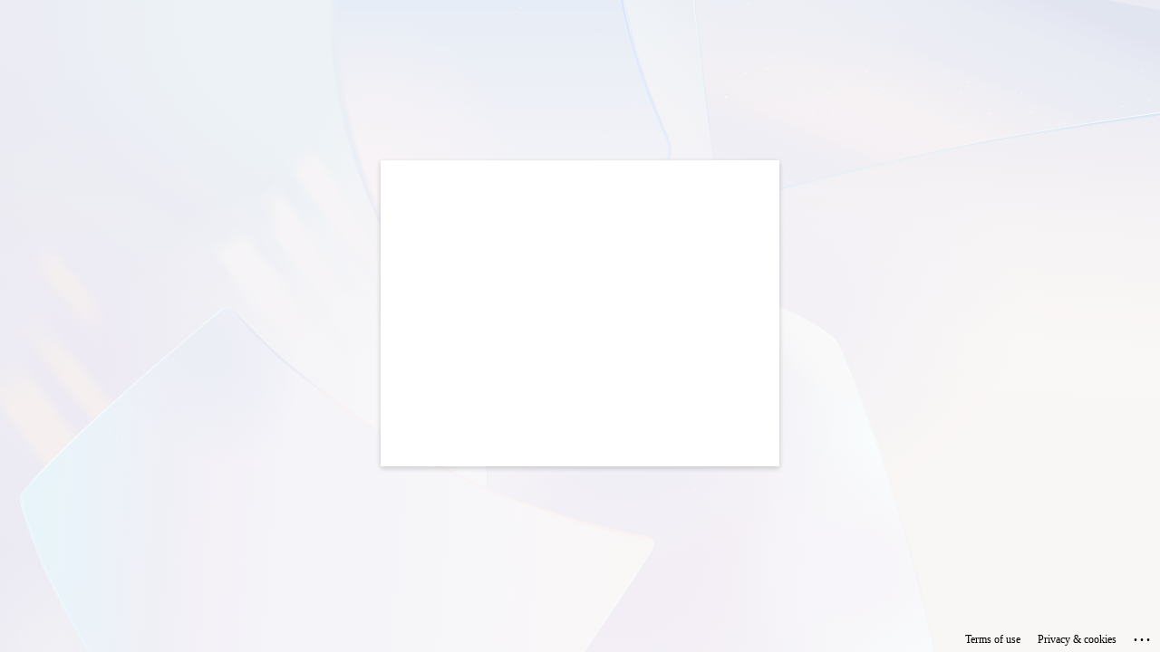

--- FILE ---
content_type: text/html; charset=utf-8
request_url: https://login.microsoftonline.com/common/oauth2/v2.0/authorize?client_id=18fbca16-2224-45f6-85b0-f7bf2b39b3f3&scope=openid%20profile%20email%20offline_access&redirect_uri=https%3A%2F%2Flearn.microsoft.com%2F_themes%2Fdocs.theme%2Fmaster%2Fen-us%2F_themes%2Fglobal%2Fidentity-redirect.html&client-request-id=c018a24e-d14b-42c1-aa1f-e56825b4bf83&response_mode=fragment&response_type=code&x-client-SKU=msal.js.browser&x-client-VER=2.32.2&client_info=1&code_challenge=I6gg4KyMnrgYFHto2KtzpzU20JSd4dq0H-Opiutv-Jo&code_challenge_method=S256&prompt=select_account&nonce=86036126-93ca-4334-9461-926e0d1a85be&state=eyJpZCI6ImI3YWQwOTc2LTgyNjctNDk4ZS1iOTc5LWJiOGIwNjIxYzlmZCIsIm1ldGEiOnsiaW50ZXJhY3Rpb25UeXBlIjoicmVkaXJlY3QifX0%3D%7Chttps%253A%252F%252Flearn.microsoft.com%252Fen-us%252Fcredentials%252Fcertifications%252Fexams%252Fpl-900%252Fpractice%252Fassessment%253Fassessment-type%253Dpractice%2526assessmentId%253D34%2526source%253Ddocs&sso_reload=true
body_size: 16512
content:


<!-- Copyright (C) Microsoft Corporation. All rights reserved. -->
<!DOCTYPE html>
<html dir="ltr" class="" lang="en">
<head>
    <title>Sign in to your account</title>
    <meta http-equiv="Content-Type" content="text/html; charset=UTF-8">
    <meta http-equiv="X-UA-Compatible" content="IE=edge">
    <meta name="viewport" content="width=device-width, initial-scale=1.0, maximum-scale=2.0, user-scalable=yes">
    <meta http-equiv="Pragma" content="no-cache">
    <meta http-equiv="Expires" content="-1">
    <link rel="preconnect" href="https://aadcdn.msftauth.net" crossorigin>
<meta http-equiv="x-dns-prefetch-control" content="on">
<link rel="dns-prefetch" href="//aadcdn.msftauth.net">
<link rel="dns-prefetch" href="//aadcdn.msauth.net">

    <meta name="PageID" content="ConvergedSignIn" />
    <meta name="SiteID" content="" />
    <meta name="ReqLC" content="1033" />
    <meta name="LocLC" content="en-US" />


        <meta name="format-detection" content="telephone=no" />

    <noscript>
        <meta http-equiv="Refresh" content="0; URL=https://login.microsoftonline.com/jsdisabled" />
    </noscript>

    
    
<meta name="robots" content="none" />

<script type="text/javascript" nonce='oVrZ3FY2-Jw5UoOMbuBVDA'>//<![CDATA[
$Config={"fShowPersistentCookiesWarning":false,"urlMsaSignUp":"https://login.live.com/oauth20_authorize.srf?client_id=18fbca16-2224-45f6-85b0-f7bf2b39b3f3\u0026scope=openid+profile+email+offline_access\u0026redirect_uri=https%3a%2f%2flearn.microsoft.com%2f_themes%2fdocs.theme%2fmaster%2fen-us%2f_themes%2fglobal%2fidentity-redirect.html\u0026response_type=code\u0026state=eyJpZCI6ImI3YWQwOTc2LTgyNjctNDk4ZS1iOTc5LWJiOGIwNjIxYzlmZCIsIm1ldGEiOnsiaW50ZXJhY3Rpb25UeXBlIjoicmVkaXJlY3QifX0%3d%7chttps%253A%252F%252Flearn.microsoft.com%252Fen-us%252Fcredentials%252Fcertifications%252Fexams%252Fpl-900%252Fpractice%252Fassessment%253Fassessment-type%253Dpractice%2526assessmentId%253D34%2526source%253Ddocs\u0026response_mode=fragment\u0026nonce=86036126-93ca-4334-9461-926e0d1a85be\u0026code_challenge=0HhrVhFwZGetEY33ZgZjFcWbKeSflXHBn28Ys5LEVns\u0026code_challenge_method=S256\u0026x-client-SKU=msal.js.browser\u0026x-client-Ver=2.32.2\u0026uaid=c018a24ed14b42c1aa1fe56825b4bf83\u0026msproxy=1\u0026issuer=mso\u0026tenant=common\u0026ui_locales=en-US\u0026client_info=1\u0026signup=1\u0026lw=1\u0026fl=easi2\u0026epctrc=XSoGI%2bNbE0YDwK95KnLdpG0yFqqsZS%2b9r4CDQ2DEdBg%3d4%3a1%3aCANARY%3aflS3frYQv2gGwvI5ZO1PejLHPHfgUys%2bz%2fLfoRavqPU%3d\u0026epct=[base64]\u0026jshs=0","urlMsaLogout":"https://login.live.com/logout.srf?iframed_by=https%3a%2f%2flogin.microsoftonline.com","urlOtherIdpForget":"https://login.live.com/forgetme.srf?iframed_by=https%3a%2f%2flogin.microsoftonline.com","showCantAccessAccountLink":true,"arrExternalTrustedRealmFederatedIdps":[{"IdpType":400,"IdpSignInUrl":"https://login.live.com/oauth20_authorize.srf?client_id=18fbca16-2224-45f6-85b0-f7bf2b39b3f3\u0026scope=openid+profile+email+offline_access\u0026redirect_uri=https%3a%2f%2flearn.microsoft.com%2f_themes%2fdocs.theme%2fmaster%2fen-us%2f_themes%2fglobal%2fidentity-redirect.html\u0026response_type=code\u0026state=eyJpZCI6ImI3YWQwOTc2LTgyNjctNDk4ZS1iOTc5LWJiOGIwNjIxYzlmZCIsIm1ldGEiOnsiaW50ZXJhY3Rpb25UeXBlIjoicmVkaXJlY3QifX0%3d%7chttps%253A%252F%252Flearn.microsoft.com%252Fen-us%252Fcredentials%252Fcertifications%252Fexams%252Fpl-900%252Fpractice%252Fassessment%253Fassessment-type%253Dpractice%2526assessmentId%253D34%2526source%253Ddocs\u0026response_mode=fragment\u0026nonce=86036126-93ca-4334-9461-926e0d1a85be\u0026code_challenge=0HhrVhFwZGetEY33ZgZjFcWbKeSflXHBn28Ys5LEVns\u0026code_challenge_method=S256\u0026x-client-SKU=msal.js.browser\u0026x-client-Ver=2.32.2\u0026uaid=c018a24ed14b42c1aa1fe56825b4bf83\u0026msproxy=1\u0026issuer=mso\u0026tenant=common\u0026ui_locales=en-US\u0026client_info=1\u0026epctrc=XSoGI%2bNbE0YDwK95KnLdpG0yFqqsZS%2b9r4CDQ2DEdBg%3d4%3a1%3aCANARY%3aflS3frYQv2gGwvI5ZO1PejLHPHfgUys%2bz%2fLfoRavqPU%3d\u0026epct=[base64]\u0026jshs=0\u0026idp_hint=github.com","DisplayName":"GitHub","Promoted":false}],"fEnableShowResendCode":true,"iShowResendCodeDelay":90000,"sSMSCtryPhoneData":"AF~Afghanistan~93!!!AX~Åland Islands~358!!!AL~Albania~355!!!DZ~Algeria~213!!!AS~American Samoa~1!!!AD~Andorra~376!!!AO~Angola~244!!!AI~Anguilla~1!!!AG~Antigua and Barbuda~1!!!AR~Argentina~54!!!AM~Armenia~374!!!AW~Aruba~297!!!AC~Ascension Island~247!!!AU~Australia~61!!!AT~Austria~43!!!AZ~Azerbaijan~994!!!BS~Bahamas~1!!!BH~Bahrain~973!!!BD~Bangladesh~880!!!BB~Barbados~1!!!BY~Belarus~375!!!BE~Belgium~32!!!BZ~Belize~501!!!BJ~Benin~229!!!BM~Bermuda~1!!!BT~Bhutan~975!!!BO~Bolivia~591!!!BQ~Bonaire~599!!!BA~Bosnia and Herzegovina~387!!!BW~Botswana~267!!!BR~Brazil~55!!!IO~British Indian Ocean Territory~246!!!VG~British Virgin Islands~1!!!BN~Brunei~673!!!BG~Bulgaria~359!!!BF~Burkina Faso~226!!!BI~Burundi~257!!!CV~Cabo Verde~238!!!KH~Cambodia~855!!!CM~Cameroon~237!!!CA~Canada~1!!!KY~Cayman Islands~1!!!CF~Central African Republic~236!!!TD~Chad~235!!!CL~Chile~56!!!CN~China~86!!!CX~Christmas Island~61!!!CC~Cocos (Keeling) Islands~61!!!CO~Colombia~57!!!KM~Comoros~269!!!CG~Congo~242!!!CD~Congo (DRC)~243!!!CK~Cook Islands~682!!!CR~Costa Rica~506!!!CI~Côte d\u0027Ivoire~225!!!HR~Croatia~385!!!CU~Cuba~53!!!CW~Curaçao~599!!!CY~Cyprus~357!!!CZ~Czechia~420!!!DK~Denmark~45!!!DJ~Djibouti~253!!!DM~Dominica~1!!!DO~Dominican Republic~1!!!EC~Ecuador~593!!!EG~Egypt~20!!!SV~El Salvador~503!!!GQ~Equatorial Guinea~240!!!ER~Eritrea~291!!!EE~Estonia~372!!!ET~Ethiopia~251!!!FK~Falkland Islands~500!!!FO~Faroe Islands~298!!!FJ~Fiji~679!!!FI~Finland~358!!!FR~France~33!!!GF~French Guiana~594!!!PF~French Polynesia~689!!!GA~Gabon~241!!!GM~Gambia~220!!!GE~Georgia~995!!!DE~Germany~49!!!GH~Ghana~233!!!GI~Gibraltar~350!!!GR~Greece~30!!!GL~Greenland~299!!!GD~Grenada~1!!!GP~Guadeloupe~590!!!GU~Guam~1!!!GT~Guatemala~502!!!GG~Guernsey~44!!!GN~Guinea~224!!!GW~Guinea-Bissau~245!!!GY~Guyana~592!!!HT~Haiti~509!!!HN~Honduras~504!!!HK~Hong Kong SAR~852!!!HU~Hungary~36!!!IS~Iceland~354!!!IN~India~91!!!ID~Indonesia~62!!!IR~Iran~98!!!IQ~Iraq~964!!!IE~Ireland~353!!!IM~Isle of Man~44!!!IL~Israel~972!!!IT~Italy~39!!!JM~Jamaica~1!!!JP~Japan~81!!!JE~Jersey~44!!!JO~Jordan~962!!!KZ~Kazakhstan~7!!!KE~Kenya~254!!!KI~Kiribati~686!!!KR~Korea~82!!!KW~Kuwait~965!!!KG~Kyrgyzstan~996!!!LA~Laos~856!!!LV~Latvia~371!!!LB~Lebanon~961!!!LS~Lesotho~266!!!LR~Liberia~231!!!LY~Libya~218!!!LI~Liechtenstein~423!!!LT~Lithuania~370!!!LU~Luxembourg~352!!!MO~Macao SAR~853!!!MG~Madagascar~261!!!MW~Malawi~265!!!MY~Malaysia~60!!!MV~Maldives~960!!!ML~Mali~223!!!MT~Malta~356!!!MH~Marshall Islands~692!!!MQ~Martinique~596!!!MR~Mauritania~222!!!MU~Mauritius~230!!!YT~Mayotte~262!!!MX~Mexico~52!!!FM~Micronesia~691!!!MD~Moldova~373!!!MC~Monaco~377!!!MN~Mongolia~976!!!ME~Montenegro~382!!!MS~Montserrat~1!!!MA~Morocco~212!!!MZ~Mozambique~258!!!MM~Myanmar~95!!!NA~Namibia~264!!!NR~Nauru~674!!!NP~Nepal~977!!!NL~Netherlands~31!!!NC~New Caledonia~687!!!NZ~New Zealand~64!!!NI~Nicaragua~505!!!NE~Niger~227!!!NG~Nigeria~234!!!NU~Niue~683!!!NF~Norfolk Island~672!!!KP~North Korea~850!!!MK~North Macedonia~389!!!MP~Northern Mariana Islands~1!!!NO~Norway~47!!!OM~Oman~968!!!PK~Pakistan~92!!!PW~Palau~680!!!PS~Palestinian Authority~970!!!PA~Panama~507!!!PG~Papua New Guinea~675!!!PY~Paraguay~595!!!PE~Peru~51!!!PH~Philippines~63!!!PL~Poland~48!!!PT~Portugal~351!!!PR~Puerto Rico~1!!!QA~Qatar~974!!!RE~Réunion~262!!!RO~Romania~40!!!RU~Russia~7!!!RW~Rwanda~250!!!BL~Saint Barthélemy~590!!!KN~Saint Kitts and Nevis~1!!!LC~Saint Lucia~1!!!MF~Saint Martin~590!!!PM~Saint Pierre and Miquelon~508!!!VC~Saint Vincent and the Grenadines~1!!!WS~Samoa~685!!!SM~San Marino~378!!!ST~São Tomé and Príncipe~239!!!SA~Saudi Arabia~966!!!SN~Senegal~221!!!RS~Serbia~381!!!SC~Seychelles~248!!!SL~Sierra Leone~232!!!SG~Singapore~65!!!SX~Sint Maarten~1!!!SK~Slovakia~421!!!SI~Slovenia~386!!!SB~Solomon Islands~677!!!SO~Somalia~252!!!ZA~South Africa~27!!!SS~South Sudan~211!!!ES~Spain~34!!!LK~Sri Lanka~94!!!SH~St Helena, Ascension, and Tristan da Cunha~290!!!SD~Sudan~249!!!SR~Suriname~597!!!SJ~Svalbard~47!!!SZ~Swaziland~268!!!SE~Sweden~46!!!CH~Switzerland~41!!!SY~Syria~963!!!TW~Taiwan~886!!!TJ~Tajikistan~992!!!TZ~Tanzania~255!!!TH~Thailand~66!!!TL~Timor-Leste~670!!!TG~Togo~228!!!TK~Tokelau~690!!!TO~Tonga~676!!!TT~Trinidad and Tobago~1!!!TA~Tristan da Cunha~290!!!TN~Tunisia~216!!!TR~Turkey~90!!!TM~Turkmenistan~993!!!TC~Turks and Caicos Islands~1!!!TV~Tuvalu~688!!!VI~U.S. Virgin Islands~1!!!UG~Uganda~256!!!UA~Ukraine~380!!!AE~United Arab Emirates~971!!!GB~United Kingdom~44!!!US~United States~1!!!UY~Uruguay~598!!!UZ~Uzbekistan~998!!!VU~Vanuatu~678!!!VA~Vatican City~39!!!VE~Venezuela~58!!!VN~Vietnam~84!!!WF~Wallis and Futuna~681!!!YE~Yemen~967!!!ZM~Zambia~260!!!ZW~Zimbabwe~263","fUseInlinePhoneNumber":true,"fDetectBrowserCapabilities":true,"fUseMinHeight":true,"fShouldSupportTargetCredentialForRecovery":true,"fAvoidNewOtcGenerationWhenAlreadySent":true,"fUseCertificateInterstitialView":true,"fIsPasskeySupportEnabled":true,"arrPromotedFedCredTypes":[],"fShowUserAlreadyExistErrorHandling":true,"fBlockOnAppleEmailClaimError":true,"fIsVerifiableCredentialsSupportEnabled":true,"iVerifiableCredentialPresentationPollingIntervalSeconds":0.5,"iVerifiableCredentialPresentationPollingTimeoutSeconds":300,"fIsQrPinEnabled":true,"fPasskeyAssertionRedirect":true,"fFixUrlExternalIdpFederation":true,"fEnableBackButtonBugFix":true,"fEnableTotalLossRecovery":true,"fUpdatePromotedCredTypesOrder":true,"fUseNewPromotedCredsComponent":true,"urlSessionState":"https://login.microsoftonline.com/common/DeviceCodeStatus","urlResetPassword":"https://passwordreset.microsoftonline.com/?ru=https%3a%2f%2flogin.microsoftonline.com%2fcommon%2freprocess%3fctx%[base64]\u0026mkt=en-US\u0026hosted=0\u0026device_platform=macOS","urlMsaResetPassword":"https://account.live.com/password/reset?wreply=https%3a%2f%2flogin.microsoftonline.com%2fcommon%2freprocess%3fctx%[base64]\u0026mkt=en-US","fFixUrlResetPassword":true,"urlSignUp":"https://login.live.com/oauth20_authorize.srf?client_id=18fbca16-2224-45f6-85b0-f7bf2b39b3f3\u0026scope=openid+profile+email+offline_access\u0026redirect_uri=https%3a%2f%2flearn.microsoft.com%2f_themes%2fdocs.theme%2fmaster%2fen-us%2f_themes%2fglobal%2fidentity-redirect.html\u0026response_type=code\u0026state=eyJpZCI6ImI3YWQwOTc2LTgyNjctNDk4ZS1iOTc5LWJiOGIwNjIxYzlmZCIsIm1ldGEiOnsiaW50ZXJhY3Rpb25UeXBlIjoicmVkaXJlY3QifX0%3d%7chttps%253A%252F%252Flearn.microsoft.com%252Fen-us%252Fcredentials%252Fcertifications%252Fexams%252Fpl-900%252Fpractice%252Fassessment%253Fassessment-type%253Dpractice%2526assessmentId%253D34%2526source%253Ddocs\u0026response_mode=fragment\u0026nonce=86036126-93ca-4334-9461-926e0d1a85be\u0026code_challenge=0HhrVhFwZGetEY33ZgZjFcWbKeSflXHBn28Ys5LEVns\u0026code_challenge_method=S256\u0026x-client-SKU=msal.js.browser\u0026x-client-Ver=2.32.2\u0026uaid=c018a24ed14b42c1aa1fe56825b4bf83\u0026msproxy=1\u0026issuer=mso\u0026tenant=common\u0026ui_locales=en-US\u0026client_info=1\u0026signup=1\u0026lw=1\u0026fl=easi2\u0026epctrc=XSoGI%2bNbE0YDwK95KnLdpG0yFqqsZS%2b9r4CDQ2DEdBg%3d4%3a1%3aCANARY%3aflS3frYQv2gGwvI5ZO1PejLHPHfgUys%2bz%2fLfoRavqPU%3d\u0026epct=[base64]\u0026jshs=0","urlGetCredentialType":"https://login.microsoftonline.com/common/GetCredentialType?mkt=en-US","urlGetRecoveryCredentialType":"https://login.microsoftonline.com/common/getrecoverycredentialtype?mkt=en-US","urlGetOneTimeCode":"https://login.microsoftonline.com/common/GetOneTimeCode","urlLogout":"https://login.microsoftonline.com/common/uxlogout","urlForget":"https://login.microsoftonline.com/forgetuser","urlDisambigRename":"https://go.microsoft.com/fwlink/p/?LinkID=733247","urlGoToAADError":"https://login.live.com/oauth20_authorize.srf?client_id=18fbca16-2224-45f6-85b0-f7bf2b39b3f3\u0026scope=openid+profile+email+offline_access\u0026redirect_uri=https%3a%2f%2flearn.microsoft.com%2f_themes%2fdocs.theme%2fmaster%2fen-us%2f_themes%2fglobal%2fidentity-redirect.html\u0026response_type=code\u0026state=eyJpZCI6ImI3YWQwOTc2LTgyNjctNDk4ZS1iOTc5LWJiOGIwNjIxYzlmZCIsIm1ldGEiOnsiaW50ZXJhY3Rpb25UeXBlIjoicmVkaXJlY3QifX0%3d%7chttps%253A%252F%252Flearn.microsoft.com%252Fen-us%252Fcredentials%252Fcertifications%252Fexams%252Fpl-900%252Fpractice%252Fassessment%253Fassessment-type%253Dpractice%2526assessmentId%253D34%2526source%253Ddocs\u0026response_mode=fragment\u0026nonce=86036126-93ca-4334-9461-926e0d1a85be\u0026code_challenge=0HhrVhFwZGetEY33ZgZjFcWbKeSflXHBn28Ys5LEVns\u0026code_challenge_method=S256\u0026x-client-SKU=msal.js.browser\u0026x-client-Ver=2.32.2\u0026uaid=c018a24ed14b42c1aa1fe56825b4bf83\u0026msproxy=1\u0026issuer=mso\u0026tenant=common\u0026ui_locales=en-US\u0026client_info=1\u0026epctrc=XSoGI%2bNbE0YDwK95KnLdpG0yFqqsZS%2b9r4CDQ2DEdBg%3d4%3a1%3aCANARY%3aflS3frYQv2gGwvI5ZO1PejLHPHfgUys%2bz%2fLfoRavqPU%3d\u0026epct=[base64]\u0026jshs=0","urlDeviceFingerprinting":"","urlPIAEndAuth":"https://login.microsoftonline.com/common/PIA/EndAuth","urlStartTlr":"https://login.microsoftonline.com/common/tlr/start","fCBShowSignUp":true,"fKMSIEnabled":false,"iLoginMode":121,"fAllowPhoneSignIn":true,"fAllowPhoneInput":true,"fAllowSkypeNameLogin":true,"iMaxPollErrors":5,"iPollingTimeout":300,"srsSuccess":true,"fShowSwitchUser":true,"arrValErrs":["16000"],"sErrorCode":"16000","sWAMExtension":"ppnbnpeolgkicgegkbkbjmhlideopiji","sWAMChannel":"53ee284d-920a-4b59-9d30-a60315b26836","sErrTxt":"","sResetPasswordPrefillParam":"username","onPremPasswordValidationConfig":{"isUserRealmPrecheckEnabled":true},"fSwitchDisambig":true,"iRemoteNgcPollingType":2,"fUseNewNoPasswordTypes":true,"urlAadSignup":"https://signup.microsoft.com/signup?sku=teams_commercial_trial\u0026origin=ests\u0026culture=en-US","urlOidcDiscoveryEndpointFormat":"https://login.microsoftonline.com/{0}/.well-known/openid-configuration","urlTenantedEndpointFormat":"https://login.microsoftonline.com/{0}/oauth2/v2.0/authorize?client_id=18fbca16-2224-45f6-85b0-f7bf2b39b3f3\u0026scope=openid+profile+email+offline_access\u0026redirect_uri=https%3a%2f%2flearn.microsoft.com%2f_themes%2fdocs.theme%2fmaster%2fen-us%2f_themes%2fglobal%2fidentity-redirect.html\u0026client-request-id=c018a24e-d14b-42c1-aa1f-e56825b4bf83\u0026response_mode=fragment\u0026response_type=code\u0026x-client-SKU=msal.js.browser\u0026x-client-VER=2.32.2\u0026client_info=1\u0026code_challenge=I6gg4KyMnrgYFHto2KtzpzU20JSd4dq0H-Opiutv-Jo\u0026code_challenge_method=S256\u0026prompt=select_account\u0026nonce=86036126-93ca-4334-9461-926e0d1a85be\u0026state=eyJpZCI6ImI3YWQwOTc2LTgyNjctNDk4ZS1iOTc5LWJiOGIwNjIxYzlmZCIsIm1ldGEiOnsiaW50ZXJhY3Rpb25UeXBlIjoicmVkaXJlY3QifX0%3d%7chttps%253A%252F%252Flearn.microsoft.com%252Fen-us%252Fcredentials%252Fcertifications%252Fexams%252Fpl-900%252Fpractice%252Fassessment%253Fassessment-type%253Dpractice%2526assessmentId%253D34%2526source%253Ddocs\u0026sso_reload=true\u0026allowbacktocommon=True","sCloudInstanceName":"microsoftonline.com","fShowSignInOptionsAsButton":true,"fUseNewPhoneSignInError":true,"fIsUpdatedAutocompleteEnabled":true,"fActivateFocusOnApprovalNumberRemoteNGC":true,"fIsPasskey":true,"fEnableDFPIntegration":true,"fEnableCenterFocusedApprovalNumber":true,"fShowPassKeyErrorUCP":true,"fFixPhoneDisambigSignupRedirect":true,"fEnableQrCodeA11YFixes":true,"fEnablePasskeyAwpError":true,"fEnableAuthenticatorTimeoutFix":true,"fEnablePasskeyAutofillUI":true,"sCrossDomainCanary":"[base64]","arrExcludedDisplayNames":["unknown"],"fFixShowRevealPassword":true,"fRemoveTLRFragment":true,"iMaxStackForKnockoutAsyncComponents":10000,"fShowButtons":true,"urlCdn":"https://aadcdn.msftauth.net/shared/1.0/","urlDefaultFavicon":"https://aadcdn.msftauth.net/shared/1.0/content/images/favicon_a_eupayfgghqiai7k9sol6lg2.ico","urlFooterTOU":"https://www.microsoft.com/en-US/servicesagreement/","urlFooterPrivacy":"https://privacy.microsoft.com/en-US/privacystatement","urlPost":"https://login.microsoftonline.com/common/login","urlPostAad":"https://login.microsoftonline.com/common/login","urlPostMsa":"https://login.live.com/ppsecure/partnerpost.srf?flow=fido\u0026client_id=18fbca16-2224-45f6-85b0-f7bf2b39b3f3\u0026scope=openid+profile+email+offline_access\u0026redirect_uri=https%3a%2f%2flearn.microsoft.com%2f_themes%2fdocs.theme%2fmaster%2fen-us%2f_themes%2fglobal%2fidentity-redirect.html\u0026response_type=code\u0026state=eyJpZCI6ImI3YWQwOTc2LTgyNjctNDk4ZS1iOTc5LWJiOGIwNjIxYzlmZCIsIm1ldGEiOnsiaW50ZXJhY3Rpb25UeXBlIjoicmVkaXJlY3QifX0%3d%7chttps%253A%252F%252Flearn.microsoft.com%252Fen-us%252Fcredentials%252Fcertifications%252Fexams%252Fpl-900%252Fpractice%252Fassessment%253Fassessment-type%253Dpractice%2526assessmentId%253D34%2526source%253Ddocs\u0026response_mode=fragment\u0026nonce=86036126-93ca-4334-9461-926e0d1a85be\u0026code_challenge=0HhrVhFwZGetEY33ZgZjFcWbKeSflXHBn28Ys5LEVns\u0026code_challenge_method=S256\u0026x-client-SKU=msal.js.browser\u0026x-client-Ver=2.32.2\u0026uaid=c018a24ed14b42c1aa1fe56825b4bf83\u0026msproxy=1\u0026issuer=mso\u0026tenant=common\u0026ui_locales=en-US\u0026client_info=1\u0026epctrc=XSoGI%2bNbE0YDwK95KnLdpG0yFqqsZS%2b9r4CDQ2DEdBg%3d4%3a1%3aCANARY%3aflS3frYQv2gGwvI5ZO1PejLHPHfgUys%2bz%2fLfoRavqPU%3d\u0026epct=[base64]\u0026jshs=0","urlRefresh":"https://login.microsoftonline.com/common/reprocess?ctx=[base64]\u0026prompt=select_account","urlCancel":"https://learn.microsoft.com/_themes/docs.theme/master/en-us/_themes/global/identity-redirect.html#error=access_denied\u0026error_subcode=cancel\u0026state=eyJpZCI6ImI3YWQwOTc2LTgyNjctNDk4ZS1iOTc5LWJiOGIwNjIxYzlmZCIsIm1ldGEiOnsiaW50ZXJhY3Rpb25UeXBlIjoicmVkaXJlY3QifX0%3d%7chttps%253A%252F%252Flearn.microsoft.com%252Fen-us%252Fcredentials%252Fcertifications%252Fexams%252Fpl-900%252Fpractice%252Fassessment%253Fassessment-type%253Dpractice%2526assessmentId%253D34%2526source%253Ddocs","urlResume":"https://login.microsoftonline.com/common/resume?ctx=[base64]","iPawnIcon":0,"iPollingInterval":1,"sPOST_Username":"","fEnableNumberMatching":true,"sFT":"[base64]","sFTName":"flowToken","sSessionIdentifierName":"code","sCtx":"[base64]","iProductIcon":-1,"fEnableOneDSClientTelemetry":true,"staticTenantBranding":null,"oAppCobranding":{},"iBackgroundImage":4,"arrSessions":[],"urlMsaMeControl":"https://login.live.com/Me.srf?wa=wsignin1.0\u0026idpflag=direct\u0026wreply=https%3a%2f%2flogin.microsoftonline.com","urlMsaStaticMeControl":"https://login.live.com/Me.htm?v=3","fApplicationInsightsEnabled":false,"iApplicationInsightsEnabledPercentage":0,"urlSetDebugMode":"https://login.microsoftonline.com/common/debugmode","fEnableCssAnimation":true,"fDisableAnimationIfAnimationEndUnsupported":true,"fAllowGrayOutLightBox":true,"fProvideV2SsoImprovements":true,"fUseMsaSessionState":true,"fIsRemoteNGCSupported":true,"desktopSsoConfig":{"isEdgeAnaheimAllowed":true,"iwaEndpointUrlFormat":"https://autologon.microsoftazuread-sso.com/{0}/winauth/sso?client-request-id=c018a24e-d14b-42c1-aa1f-e56825b4bf83","iwaSsoProbeUrlFormat":"https://autologon.microsoftazuread-sso.com/{0}/winauth/ssoprobe?client-request-id=c018a24e-d14b-42c1-aa1f-e56825b4bf83","iwaIFrameUrlFormat":"https://autologon.microsoftazuread-sso.com/{0}/winauth/iframe?client-request-id=c018a24e-d14b-42c1-aa1f-e56825b4bf83\u0026isAdalRequest=False","iwaRequestTimeoutInMs":10000,"startDesktopSsoOnPageLoad":false,"progressAnimationTimeout":10000,"isEdgeAllowed":false,"minDssoEdgeVersion":"17","isSafariAllowed":true,"redirectUri":"https://learn.microsoft.com/_themes/docs.theme/master/en-us/_themes/global/identity-redirect.html#error=interaction_required\u0026error_description=Seamless+single+sign+on+failed+for+the+user.+This+can+happen+if+the+user+is+unable+to+access+on+premises+AD+or+intranet+zone+is+not+configured+correctly+Trace+ID%3a+512c6413-3cdd-4de1-a890-6e4bc0860600+Correlation+ID%3a+c018a24e-d14b-42c1-aa1f-e56825b4bf83+Timestamp%3a+2026-02-03+15%3a45%3a42Z\u0026state=eyJpZCI6ImI3YWQwOTc2LTgyNjctNDk4ZS1iOTc5LWJiOGIwNjIxYzlmZCIsIm1ldGEiOnsiaW50ZXJhY3Rpb25UeXBlIjoicmVkaXJlY3QifX0%3d%7chttps%253A%252F%252Flearn.microsoft.com%252Fen-us%252Fcredentials%252Fcertifications%252Fexams%252Fpl-900%252Fpractice%252Fassessment%253Fassessment-type%253Dpractice%2526assessmentId%253D34%2526source%253Ddocs","isIEAllowedForSsoProbe":true,"edgeRedirectUri":"https://autologon.microsoftazuread-sso.com/common/winauth/sso/edgeredirect?client-request-id=c018a24e-d14b-42c1-aa1f-e56825b4bf83\u0026origin=login.microsoftonline.com\u0026is_redirected=1","isFlowTokenPassedInEdge":true},"urlLogin":"https://login.microsoftonline.com/common/reprocess?ctx=[base64]","urlDssoStatus":"https://login.microsoftonline.com/common/instrumentation/dssostatus","iSessionPullType":3,"fUseSameSite":true,"iAllowedIdentities":2,"isGlobalTenant":true,"uiflavor":1001,"urlFidoHelp":"https://go.microsoft.com/fwlink/?linkid=2013738","fShouldPlatformKeyBeSuppressed":true,"urlFidoLogin":"https://login.microsoft.com/common/fido/get?uiflavor=Web","fIsFidoSupported":true,"fLoadStringCustomizationPromises":true,"fUseAlternateTextForSwitchToCredPickerLink":true,"fOfflineAccountVisible":false,"fEnableUserStateFix":true,"fAccessPassSupported":true,"fShowAccessPassPeek":true,"fUpdateSessionPollingLogic":true,"fEnableShowPickerCredObservable":true,"fFetchSessionsSkipDsso":true,"fIsCiamUserFlowUxNewLogicEnabled":true,"fUseNonMicrosoftDefaultBrandingForCiam":true,"sCompanyDisplayName":"Microsoft Services","fRemoveCustomCss":true,"fFixUICrashForApiRequestHandler":true,"fShowUpdatedKoreanPrivacyFooter":true,"fUsePostCssHotfix":true,"fFixUserFlowBranding":true,"fIsQrCodePinSupported":true,"fEnablePasskeyNullFix":true,"fEnableRefreshCookiesFix":true,"fEnableWebNativeBridgeInterstitialUx":true,"fEnableWindowParentingFix":true,"fEnableNativeBridgeErrors":true,"urlAcmaServerPath":"https://login.microsoftonline.com","sTenantId":"common","sMkt":"en-US","fIsDesktop":true,"fUpdateConfigInit":true,"fLogDisallowedCssProperties":true,"fDisallowExternalFonts":true,"sFidoChallenge":"O.eyJ0eXAiOiJKV1QiLCJhbGciOiJSUzI1NiIsIng1dCI6IlBjWDk4R1g0MjBUMVg2c0JEa3poUW1xZ3dNVSJ9.eyJhdWQiOiJ1cm46bWljcm9zb2Z0OmZpZG86Y2hhbGxlbmdlIiwiaXNzIjoiaHR0cHM6Ly9sb2dpbi5taWNyb3NvZnQuY29tIiwiaWF0IjoxNzcwMTMzNTQyLCJuYmYiOjE3NzAxMzM1NDIsImV4cCI6MTc3MDEzMzg0Mn0.[base64]","scid":1013,"hpgact":1800,"hpgid":1104,"pgid":"ConvergedSignIn","apiCanary":"[base64]","canary":"XSoGI+NbE0YDwK95KnLdpG0yFqqsZS+9r4CDQ2DEdBg=4:1:CANARY:flS3frYQv2gGwvI5ZO1PejLHPHfgUys+z/LfoRavqPU=","sCanaryTokenName":"canary","fSkipRenderingNewCanaryToken":false,"fEnableNewCsrfProtection":true,"correlationId":"c018a24e-d14b-42c1-aa1f-e56825b4bf83","sessionId":"512c6413-3cdd-4de1-a890-6e4bc0860600","sRingId":"R4","locale":{"mkt":"en-US","lcid":1033},"slMaxRetry":2,"slReportFailure":true,"strings":{"desktopsso":{"authenticatingmessage":"Trying to sign you in"}},"enums":{"ClientMetricsModes":{"None":0,"SubmitOnPost":1,"SubmitOnRedirect":2,"InstrumentPlt":4}},"urls":{"instr":{"pageload":"https://login.microsoftonline.com/common/instrumentation/reportpageload","dssostatus":"https://login.microsoftonline.com/common/instrumentation/dssostatus"}},"browser":{"ltr":1,"Chrome":1,"_Mac":1,"_M131":1,"_D0":1,"Full":1,"RE_WebKit":1,"b":{"name":"Chrome","major":131,"minor":0},"os":{"name":"OSX","version":"10.15.7"},"V":"131.0"},"watson":{"url":"/common/handlers/watson","bundle":"https://aadcdn.msftauth.net/ests/2.1/content/cdnbundles/watson.min_82o5oyf7tvyeotpacdeksw2.js","sbundle":"https://aadcdn.msftauth.net/ests/2.1/content/cdnbundles/watsonsupportwithjquery.3.5.min_dc940oomzau4rsu8qesnvg2.js","fbundle":"https://aadcdn.msftauth.net/ests/2.1/content/cdnbundles/frameworksupport.min_oadrnc13magb009k4d20lg2.js","resetErrorPeriod":5,"maxCorsErrors":-1,"maxInjectErrors":5,"maxErrors":10,"maxTotalErrors":3,"expSrcs":["https://login.microsoftonline.com","https://aadcdn.msauth.net/","https://aadcdn.msftauth.net/",".login.microsoftonline.com"],"envErrorRedirect":true,"envErrorUrl":"/common/handlers/enverror"},"loader":{"cdnRoots":["https://aadcdn.msauth.net/","https://aadcdn.msftauth.net/"],"logByThrowing":true},"serverDetails":{"slc":"ProdSlices","dc":"NCUS","ri":"CH0XXXX","ver":{"v":[2,1,23353,3]},"rt":"2026-02-03T15:45:42","et":38},"clientEvents":{"enabled":true,"telemetryEnabled":true,"useOneDSEventApi":true,"flush":60000,"autoPost":true,"autoPostDelay":1000,"minEvents":1,"maxEvents":1,"pltDelay":500,"appInsightsConfig":{"instrumentationKey":"69adc3c768bd4dc08c19416121249fcc-66f1668a-797b-4249-95e3-6c6651768c28-7293","webAnalyticsConfiguration":{"autoCapture":{"jsError":true}}},"defaultEventName":"IDUX_ESTSClientTelemetryEvent_WebWatson","serviceID":3,"endpointUrl":""},"fApplyAsciiRegexOnInput":true,"country":"US","fBreakBrandingSigninString":true,"bsso":{"states":{"START":"start","INPROGRESS":"in-progress","END":"end","END_SSO":"end-sso","END_USERS":"end-users"},"nonce":"AwABEgEAAAADAOz_BQD0_0V2b1N0c0FydGlmYWN0cwUAAAAAABqLfWSBWBHZQTe4O5kprWXi3JYQSHA_QN6d4Dck1vfn33aNHG_0SUnYANP9HW7lCUIdg68oTpOoY9j66aeMUA4gAA","overallTimeoutMs":4000,"telemetry":{"type":"ChromeSsoTelemetry","nonce":"AwABDwEAAAADAOz_BQD0_0V2b1N0c0FydGlmYWN0cwUAAAAAAMNWuveT_VHm5e_33-22dMyhEAFq1HGNCHhIQYXr1GawMb6A_vgkUBU-uY_DVqpJL_9-Pbf35nunz5OH6PV_37j2AmUzvnU4yjIliIBUw4peIAA","reportStates":[]},"redirectEndStates":["end"],"cookieNames":{"aadSso":"AADSSO","winSso":"ESTSSSO","ssoTiles":"ESTSSSOTILES","ssoPulled":"SSOCOOKIEPULLED","userList":"ESTSUSERLIST"},"type":"chrome","reason":"Pull suppressed because it was already attempted and the current URL was reloaded."},"urlNoCookies":"https://login.microsoftonline.com/cookiesdisabled","fTrimChromeBssoUrl":true,"inlineMode":5,"fShowCopyDebugDetailsLink":true,"fTenantBrandingCdnAddEventHandlers":true,"fAddTryCatchForIFrameRedirects":true};
//]]></script> 
<script type="text/javascript" nonce='oVrZ3FY2-Jw5UoOMbuBVDA'>//<![CDATA[
!function(){var e=window,r=e.$Debug=e.$Debug||{},t=e.$Config||{};if(!r.appendLog){var n=[],o=0;r.appendLog=function(e){var r=t.maxDebugLog||25,i=(new Date).toUTCString()+":"+e;n.push(o+":"+i),n.length>r&&n.shift(),o++},r.getLogs=function(){return n}}}(),function(){function e(e,r){function t(i){var a=e[i];if(i<n-1){return void(o.r[a]?t(i+1):o.when(a,function(){t(i+1)}))}r(a)}var n=e.length;t(0)}function r(e,r,i){function a(){var e=!!u.method,o=e?u.method:i[0],a=u.extraArgs||[],s=n.$WebWatson;try{
var d=t(i,!e);if(a&&a.length>0){for(var c=a.length,l=0;l<c;l++){d.push(a[l])}}o.apply(r,d)}catch(e){return void(s&&s.submitFromException&&s.submitFromException(e))}}var u=o.r&&o.r[e];return r=r||this,u&&(u.skipTimeout?a():n.setTimeout(a,0)),u}function t(e,r){return Array.prototype.slice.call(e,r?1:0)}var n=window;n.$Do||(n.$Do={"q":[],"r":[],"removeItems":[],"lock":0,"o":[]});var o=n.$Do;o.when=function(t,n){function i(e){r(e,a,u)||o.q.push({"id":e,"c":a,"a":u})}var a=0,u=[],s=1;"function"==typeof n||(a=n,
s=2);for(var d=s;d<arguments.length;d++){u.push(arguments[d])}t instanceof Array?e(t,i):i(t)},o.register=function(e,t,n){if(!o.r[e]){o.o.push(e);var i={};if(t&&(i.method=t),n&&(i.skipTimeout=n),arguments&&arguments.length>3){i.extraArgs=[];for(var a=3;a<arguments.length;a++){i.extraArgs.push(arguments[a])}}o.r[e]=i,o.lock++;try{for(var u=0;u<o.q.length;u++){var s=o.q[u];s.id==e&&r(e,s.c,s.a)&&o.removeItems.push(s)}}catch(e){throw e}finally{if(0===--o.lock){for(var d=0;d<o.removeItems.length;d++){
for(var c=o.removeItems[d],l=0;l<o.q.length;l++){if(o.q[l]===c){o.q.splice(l,1);break}}}o.removeItems=[]}}}},o.unregister=function(e){o.r[e]&&delete o.r[e]}}(),function(e,r){function t(){if(!a){if(!r.body){return void setTimeout(t)}a=!0,e.$Do.register("doc.ready",0,!0)}}function n(){if(!u){if(!r.body){return void setTimeout(n)}t(),u=!0,e.$Do.register("doc.load",0,!0),i()}}function o(e){(r.addEventListener||"load"===e.type||"complete"===r.readyState)&&t()}function i(){
r.addEventListener?(r.removeEventListener("DOMContentLoaded",o,!1),e.removeEventListener("load",n,!1)):r.attachEvent&&(r.detachEvent("onreadystatechange",o),e.detachEvent("onload",n))}var a=!1,u=!1;if("complete"===r.readyState){return void setTimeout(n)}!function(){r.addEventListener?(r.addEventListener("DOMContentLoaded",o,!1),e.addEventListener("load",n,!1)):r.attachEvent&&(r.attachEvent("onreadystatechange",o),e.attachEvent("onload",n))}()}(window,document),function(){function e(){
return g.$Config||g.ServerData||{}}function r(e,r,t){var n=g.$Debug;n&&n.appendLog&&(r&&(e+=" '"+(r.src||r.href||"")+"'",e+=", id:"+(r.id||""),e+=", async:"+(r.async||""),e+=", defer:"+(r.defer||"")),t&&(e+=", loadDuration:"+t+"ms"),n.appendLog(e))}function t(){var e=g.$B;if(void 0===l){if(e){l=e.IE}else{var r=g.navigator.userAgent;l=-1!==r.indexOf("MSIE ")||-1!==r.indexOf("Trident/")}}return l}function n(){var e=g.$B;if(void 0===f){if(e){f=e.RE_Edge}else{var r=g.navigator.userAgent;f=-1!==r.indexOf("Edge")
}}return f}function o(e){var r=e.indexOf("?"),t=r>-1?r:e.length,n=e.lastIndexOf(".",t);return e.substring(n,n+h.length).toLowerCase()===h}function i(){var r=e();return(r.loader||{}).slReportFailure||r.slReportFailure||!1}function a(){return(e().loader||{}).redirectToErrorPageOnLoadFailure||!1}function u(){return(e().loader||{}).logByThrowing||!1}function s(e){if(!t()&&!n()){return!1}var r=e.src||e.href||"";if(!r){return!0}if(o(r)){var i,a,u;try{i=e.sheet,a=i&&i.cssRules,u=!1}catch(e){u=!0}if(i&&!a&&u){
return!0}if(i&&a&&0===a.length){return!0}}return!1}function d(r,t,n){var o=e(),i=o.loader||{},a=i.resourceLoadTimeout;return a>0?setTimeout(function(){t.isCircuitBreakerTriggered=!0,r&&r.parentElement&&r.parentElement.removeChild(r),n()},a):null}function c(){function t(e){v.getElementsByTagName("head")[0].appendChild(e)}function n(e,r,t,n){var s=null;return s=o(e)?i(e):"script"===n.toLowerCase()?a(e):u(e,n),r&&(s.id=r),"function"==typeof s.setAttribute&&(s.setAttribute("crossorigin","anonymous"),
t&&"string"==typeof t&&s.setAttribute("integrity",t)),s}function i(e){var r=v.createElement("link");return r.rel="stylesheet",r.type="text/css",r.href=e,r}function a(e){var r=v.createElement("script"),t=v.querySelector("script[nonce]");if(r.type="text/javascript",r.src=e,r.defer=!1,r.async=!1,t){var n=t.nonce||t.getAttribute("nonce");r.setAttribute("nonce",n)}return r}function u(e,r){var t=v.createElement(r);return t.src=e,t}function l(e,r){if(e&&e.length>0&&r){for(var t=0;t<e.length;t++){
if(-1!==r.indexOf(e[t])){return!0}}}return!1}function f(r){if(e().fTenantBrandingCdnAddEventHandlers){var t=l(L,r)?L:E;if(!(t&&t.length>1)){return r}for(var n=0;n<t.length;n++){if(-1!==r.indexOf(t[n])){var o=t[n+1<t.length?n+1:0],i=r.substring(t[n].length);return"https://"!==t[n].substring(0,"https://".length)&&(o="https://"+o,i=i.substring("https://".length)),o+i}}return r}if(!(E&&E.length>1)){return r}for(var a=0;a<E.length;a++){if(0===r.indexOf(E[a])){return E[a+1<E.length?a+1:0]+r.substring(E[a].length)
}}return r}function g(e,t,n,o,i){var a=0,u=$.failMessage||"Failed";if(i&&(a=Date.now()-i.startTime,i.id&&!i.isCircuitBreakerTriggered&&clearTimeout(i.id),i.isCircuitBreakerTriggered&&(u=$.timeoutMessage||"TimedOut")),r("[$Loader]: "+u,o,a),S[e].retry<y){return S[e].retry++,p(e,t,n),void c._ReportFailure(S[e].retry,S[e].srcPath,i)}n&&n()}function h(e,t,n,o,i){var a=0;if(s(o)){return g(e,t,n,o,i)}i&&i.id&&(clearTimeout(i.id),a=Date.now()-i.startTime),r("[$Loader]: "+($.successMessage||"Loaded"),o,a),
p(e+1,t,n);var u=S[e].onSuccess;"function"==typeof u&&u(S[e].srcPath)}function p(e,o,i){if(e<S.length){var a=S[e];if(!a||!a.srcPath){return void p(e+1,o,i)}a.retry>0&&(a.srcPath=f(a.srcPath),a.origId||(a.origId=a.id),a.id=a.origId+"_Retry_"+a.retry);var u=n(a.srcPath,a.id,a.integrity,a.tagName),s={"id":null,"isCircuitBreakerTriggered":!1},c=function(){g(e,o,i,u,s)};u.onload=function(){h(e,o,i,u,s)},u.onerror=c,u.onreadystatechange=function(){"loaded"===u.readyState?setTimeout(function(){h(e,o,i,u,s)
},500):"complete"===u.readyState&&h(e,o,i,u,s)},w&&a.retry<y&&(s.id=d(u,s,c),s.startTime=Date.now()),t(u),r("[$Loader]: Loading '"+(a.srcPath||"")+"', id:"+(a.id||""))}else{o&&o()}}var m=e(),y=m.slMaxRetry||2,b=m.loader||{},E=b.cdnRoots||[],w=b.enableCircuitBreaking||!1,L=b.tenantBrandingCdnRoots||[],$=this,S=[];$.retryOnError=!0,$.successMessage="Loaded",$.failMessage="Error",$.Add=function(e,r,t,n,o,i){e&&S.push({"srcPath":e,"id":r,"retry":n||0,"integrity":t,"tagName":o||"script","onSuccess":i})},
$.AddForReload=function(e,r){var t=e.src||e.href||"";$.Add(t,"AddForReload",e.integrity,1,e.tagName,r)},$.AddIf=function(e,r,t){e&&$.Add(r,t)},$.Load=function(e,r){p(0,e,r)}}var l,f,g=window,v=g.document,h=".css";c.On=function(e,r,t){if(!e){throw"The target element must be provided and cannot be null."}r?c.OnError(e,t):c.OnSuccess(e,t)},c.OnSuccess=function(e,t){if(!e){throw"The target element must be provided and cannot be null."}if(s(e)){return c.OnError(e,t)}var n=e.src||e.href||"",o=i(),u=a()
;r("[$Loader]: Loaded",e);var d=new c;d.failMessage="Reload Failed",d.successMessage="Reload Success",d.Load(null,function(){if(o){throw"Unexpected state. ResourceLoader.Load() failed despite initial load success. ['"+n+"']"}u&&(document.location.href="/error.aspx?err=504")})},c.OnError=function(e,t,n){var o=e.src||e.href||"",u=i(),s=a();if(!e){throw"The target element must be provided and cannot be null."}r("[$Loader]: Failed",e);var d=new c;d.failMessage="Reload Failed",d.successMessage="Reload Success",
d.AddForReload(e,t),d.Load(null,function(){if(u){throw"Failed to load external resource ['"+o+"']"}s&&(document.location.href="/error.aspx?err=504")}),c._ReportFailure(0,o,n)},c._ReportFailure=function(e,r,n){if(u()&&!t()){var o="Failed to load";throw n&&n.isCircuitBreakerTriggered&&(o="Timed out while loading"),"[Retry "+e+"] "+o+" external resource ['"+r+"'], reloading from fallback CDN endpoint"}},g.$Loader=c}(),function(){function e(){if(!E){var e=new h.$Loader
;e.AddIf(!h.jQuery,m.sbundle,"WebWatson_DemandSupport"),m.sbundle=null,delete m.sbundle,e.AddIf(!h.$Api,m.fbundle,"WebWatson_DemandFramework"),m.fbundle=null,delete m.fbundle,e.Add(m.bundle,"WebWatson_DemandLoaded"),e.Load(r,t),E=!0}}function r(){if(h.$WebWatson){if(h.$WebWatson.isProxy){return void t()}y.when("$WebWatson.full",function(){for(;b.length>0;){var e=b.shift();e&&h.$WebWatson[e.cmdName].apply(h.$WebWatson,e.args)}})}}function t(){if(!h.$WebWatson||h.$WebWatson.isProxy){if(!w&&JSON){try{
var e=new XMLHttpRequest;e.open("POST",m.url),e.setRequestHeader("Accept","application/json"),e.setRequestHeader("Content-Type","application/json; charset=UTF-8"),e.setRequestHeader("canary",p.apiCanary),e.setRequestHeader("client-request-id",p.correlationId),e.setRequestHeader("hpgid",p.hpgid||0),e.setRequestHeader("hpgact",p.hpgact||0);for(var r=-1,t=0;t<b.length;t++){if("submit"===b[t].cmdName){r=t;break}}var o=b[r]?b[r].args||[]:[],i={"sr":m.sr,
"ec":"Failed to load external resource [Core Watson files]","wec":55,"idx":1,"pn":p.pgid||"","sc":p.scid||0,"hpg":p.hpgid||0,"msg":"Failed to load external resource [Core Watson files]","url":o[1]||"","ln":0,"ad":0,"an":!1,"cs":"","sd":p.serverDetails,"ls":null,"diag":v(m)};e.send(JSON.stringify(i))}catch(e){}w=!0}m.loadErrorUrl&&window.location.assign(m.loadErrorUrl)}n()}function n(){b=[],h.$WebWatson=null}function o(r){return function(){var t=arguments;b.push({"cmdName":r,"args":t}),e()}}function i(){
var e=["foundException","resetException","submit"],r=this;r.isProxy=!0;for(var t=e.length,n=0;n<t;n++){var i=e[n];i&&(r[i]=o(i))}}function a(e,r,t,n,o,i,a){var u=h.event;return i||(i=l(o||u,a?a+2:2)),h.$Debug&&h.$Debug.appendLog&&h.$Debug.appendLog("[WebWatson]:"+(e||"")+" in "+(r||"")+" @ "+(t||"??")),$.submit(e,r,t,n,o||u,i,a)}function u(e,r){return{"signature":e,"args":r,"toString":function(){return this.signature}}}function s(e){for(var r=[],t=e.split("\n"),n=0;n<t.length;n++){r.push(u(t[n],[]))}
return r}function d(e){for(var r=[],t=e.split("\n"),n=0;n<t.length;n++){var o=u(t[n],[]);t[n+1]&&(o.signature+="@"+t[n+1],n++),r.push(o)}return r}function c(e){if(!e){return null}try{if(e.stack){return s(e.stack)}if(e.error){if(e.error.stack){return s(e.error.stack)}}else if(window.opera&&e.message){return d(e.message)}}catch(e){}return null}function l(e,r){var t=[];try{for(var n=arguments.callee;r>0;){n=n?n.caller:n,r--}for(var o=0;n&&o<L;){var i="InvalidMethod()";try{i=n.toString()}catch(e){}
var a=[],s=n.args||n.arguments;if(s){for(var d=0;d<s.length;d++){a[d]=s[d]}}t.push(u(i,a)),n=n.caller,o++}}catch(e){t.push(u(e.toString(),[]))}var l=c(e);return l&&(t.push(u("--- Error Event Stack -----------------",[])),t=t.concat(l)),t}function f(e){if(e){try{var r=/function (.{1,})\(/,t=r.exec(e.constructor.toString());return t&&t.length>1?t[1]:""}catch(e){}}return""}function g(e){if(e){try{if("string"!=typeof e&&JSON&&JSON.stringify){var r=f(e),t=JSON.stringify(e)
;return t&&"{}"!==t||(e.error&&(e=e.error,r=f(e)),(t=JSON.stringify(e))&&"{}"!==t||(t=e.toString())),r+":"+t}}catch(e){}}return""+(e||"")}function v(e){var r=[];try{if(jQuery?(r.push("jQuery v:"+jQuery().jquery),jQuery.easing?r.push("jQuery.easing:"+JSON.stringify(jQuery.easing)):r.push("jQuery.easing is not defined")):r.push("jQuery is not defined"),e&&e.expectedVersion&&r.push("Expected jQuery v:"+e.expectedVersion),y){var t,n="";for(t=0;t<y.o.length;t++){n+=y.o[t]+";"}for(r.push("$Do.o["+n+"]"),n="",
t=0;t<y.q.length;t++){n+=y.q[t].id+";"}r.push("$Do.q["+n+"]")}if(h.$Debug&&h.$Debug.getLogs){var o=h.$Debug.getLogs();o&&o.length>0&&(r=r.concat(o))}if(b){for(var i=0;i<b.length;i++){var a=b[i];if(a&&"submit"===a.cmdName){try{if(JSON&&JSON.stringify){var u=JSON.stringify(a);u&&r.push(u)}}catch(e){r.push(g(e))}}}}}catch(e){r.push(g(e))}return r}var h=window,p=h.$Config||{},m=p.watson,y=h.$Do;if(!h.$WebWatson&&m){var b=[],E=!1,w=!1,L=10,$=h.$WebWatson=new i;$.CB={},$._orgErrorHandler=h.onerror,h.onerror=a,
$.errorHooked=!0,y.when("jQuery.version",function(e){m.expectedVersion=e}),y.register("$WebWatson")}}(),function(){function e(e,r){for(var t=r.split("."),n=t.length,o=0;o<n&&null!==e&&void 0!==e;){e=e[t[o++]]}return e}function r(r){var t=null;return null===s&&(s=e(i,"Constants")),null!==s&&r&&(t=e(s,r)),null===t||void 0===t?"":t.toString()}function t(t){var n=null;return null===a&&(a=e(i,"$Config.strings")),null!==a&&t&&(n=e(a,t.toLowerCase())),null!==n&&void 0!==n||(n=r(t)),
null===n||void 0===n?"":n.toString()}function n(e,r){var n=null;return e&&r&&r[e]&&(n=t("errors."+r[e])),n||(n=t("errors."+e)),n||(n=t("errors."+d)),n||(n=t(d)),n}function o(t){var n=null;return null===u&&(u=e(i,"$Config.urls")),null!==u&&t&&(n=e(u,t.toLowerCase())),null!==n&&void 0!==n||(n=r(t)),null===n||void 0===n?"":n.toString()}var i=window,a=null,u=null,s=null,d="GENERIC_ERROR";i.GetString=t,i.GetErrorString=n,i.GetUrl=o}(),function(){var e=window,r=e.$Config||{};e.$B=r.browser||{}}(),function(){
function e(e,r,t){e&&e.addEventListener?e.addEventListener(r,t):e&&e.attachEvent&&e.attachEvent("on"+r,t)}function r(r,t){e(document.getElementById(r),"click",t)}function t(r,t){var n=document.getElementsByName(r);n&&n.length>0&&e(n[0],"click",t)}var n=window;n.AddListener=e,n.ClickEventListenerById=r,n.ClickEventListenerByName=t}();
//]]></script> 
<script type="text/javascript" nonce='oVrZ3FY2-Jw5UoOMbuBVDA'>//<![CDATA[
!function(e,t){function r(t){return function(){e.$Loader.OnError(t,void 0,{"isCircuitBreakerTriggered":!0})}}function n(e,t){e.addEventListener("load",function(){clearTimeout(t)},{"once":!0}),e.addEventListener("error",function(){clearTimeout(t)},{"once":!0})}!function(){var a="function"==typeof e.MutationObserver,o=t.getElementsByTagName("head")[0];if(a&&o&&e.addEventListener){var i=e.ServerData||e.$Config||{},d=i.loader||{};if(d.enableCircuitBreaking&&d.resourceLoadTimeout>0&&i.slMaxRetry>0){
var u=new MutationObserver(function(e){for(var t=0;t<e.length;t++){var a=e[t];if("childList"===a.type){for(var o=0;o<a.addedNodes.length;o++){var i=a.addedNodes[o];if(i instanceof Element){var u="cdn"===i.getAttribute("data-loader");if(u){var c=setTimeout(r(i),d.resourceLoadTimeout);n(i,c)}}}}}});e.addEventListener("load",function(){u.disconnect()}),u.observe(o,{"childList":!0,"subtree":!1})}}}(),function(){var r=t.getElementsByTagName("head")[0]
;r&&r.addEventListener&&(r.addEventListener("error",function(t){null!==t.target&&"cdn"===t.target.getAttribute("data-loader")&&e.$Loader.OnError(t.target)},!0),r.addEventListener("load",function(t){null!==t.target&&"cdn"===t.target.getAttribute("data-loader")&&e.$Loader.OnSuccess(t.target)},!0))}()}(window,document);
//]]></script>

    
        <link rel="prefetch" href="https://login.live.com/Me.htm?v=3" />
                <link rel="shortcut icon" href="https://aadcdn.msftauth.net/shared/1.0/content/images/favicon_a_eupayfgghqiai7k9sol6lg2.ico" />

    <script type="text/javascript" nonce='oVrZ3FY2-Jw5UoOMbuBVDA'>
        ServerData = $Config;
    </script>


    
    <link data-loader="cdn" crossorigin="anonymous" href="https://aadcdn.msftauth.net/ests/2.1/content/cdnbundles/converged.v2.login.min_pzfy2abhlubh6bv_dyvwha2.css" rel="stylesheet" />


    <script data-loader="cdn" crossorigin="anonymous" src="https://aadcdn.msftauth.net/shared/1.0/content/js/ConvergedLogin_PCore_POGk2mkqMcILSGYY9C4tCA2.js" integrity='sha384-ncHjqNPFHIuoANmHgBJ4EL2XiaBmkhwzE6dbqzKlcFcG6UrjCfEreq3le4LJAUS5' nonce='oVrZ3FY2-Jw5UoOMbuBVDA'></script>

    <script data-loader="cdn" crossorigin="anonymous" src="https://aadcdn.msftauth.net/ests/2.1/content/cdnbundles/ux.converged.login.strings-en.min_n-1yvkydphzxlpdwnalgjg2.js" nonce='oVrZ3FY2-Jw5UoOMbuBVDA'></script>



</head>

<body data-bind="defineGlobals: ServerData, bodyCssClass" class="cb" style="display: none">
    <script type="text/javascript" nonce='oVrZ3FY2-Jw5UoOMbuBVDA'>//<![CDATA[
!function(){var e=window,s=e.document,i=e.$Config||{};if(e.self===e.top){s&&s.body&&(s.body.style.display="block")}else if(!i.allowFrame){var o,t,r,f,n,d;if(i.fAddTryCatchForIFrameRedirects){try{o=e.self.location.href,t=o.indexOf("#"),r=-1!==t,f=o.indexOf("?"),n=r?t:o.length,d=-1===f||r&&f>t?"?":"&",o=o.substr(0,n)+d+"iframe-request-id="+i.sessionId+o.substr(n),e.top.location=o}catch(e){}}else{o=e.self.location.href,t=o.indexOf("#"),r=-1!==t,f=o.indexOf("?"),n=r?t:o.length,d=-1===f||r&&f>t?"?":"&",
o=o.substr(0,n)+d+"iframe-request-id="+i.sessionId+o.substr(n),e.top.location=o}}}();
//]]></script>
    
</body>
</html>

--- FILE ---
content_type: text/css
request_url: https://aadcdn.msftauth.net/ests/2.1/content/cdnbundles/converged.v2.login.min_pzfy2abhlubh6bv_dyvwha2.css
body_size: 20311
content:
/*! Copyright (C) Microsoft Corporation. All rights reserved. *//*!
------------------------------------------- START OF THIRD PARTY NOTICE -----------------------------------------

This file is based on or incorporates material from the projects listed below (Third Party IP). The original copyright notice and the license under which Microsoft received such Third Party IP, are set forth below. Such licenses and notices are provided for informational purposes only. Microsoft licenses the Third Party IP to you under the licensing terms for the Microsoft product. Microsoft reserves all other rights not expressly granted under this agreement, whether by implication, estoppel or otherwise.

//-----------------------------------------------------------------------------
twbs-bootstrap-sass (3.3.0)
//-----------------------------------------------------------------------------

The MIT License (MIT)

Copyright (c) 2013 Twitter, Inc

Permission is hereby granted, free of charge, to any person obtaining a copy
of this software and associated documentation files (the "Software"), to deal
in the Software without restriction, including without limitation the rights
to use, copy, modify, merge, publish, distribute, sublicense, and/or sell
copies of the Software, and to permit persons to whom the Software is
furnished to do so, subject to the following conditions:

The above copyright notice and this permission notice shall be included in
all copies or substantial portions of the Software.

THE SOFTWARE IS PROVIDED "AS IS", WITHOUT WARRANTY OF ANY KIND, EXPRESS OR
IMPLIED, INCLUDING BUT NOT LIMITED TO THE WARRANTIES OF MERCHANTABILITY,
FITNESS FOR A PARTICULAR PURPOSE AND NONINFRINGEMENT. IN NO EVENT SHALL THE
AUTHORS OR COPYRIGHT HOLDERS BE LIABLE FOR ANY CLAIM, DAMAGES OR OTHER
LIABILITY, WHETHER IN AN ACTION OF CONTRACT, TORT OR OTHERWISE, ARISING FROM,
OUT OF OR IN CONNECTION WITH THE SOFTWARE OR THE USE OR OTHER DEALINGS IN
THE SOFTWARE.

//-----------------------------------------------------------------------------
necolas-normalize.css (3.0.2)
//-----------------------------------------------------------------------------
! normalize.css v3.0.2 | MIT License | git.io/normalize

Copyright (c) Nicolas Gallagher and Jonathan Neal

Permission is hereby granted, free of charge, to any person obtaining a copy of this software and associated documentation files (the "Software"), to deal in the Software without restriction, including without limitation the rights to use, copy, modify, merge, publish, distribute, sublicense, and/or sell copies of the Software, and to permit persons to whom the Software is furnished to do so, subject to the following conditions:

The above copyright notice and this permission notice shall be included in all copies or substantial portions of the Software.

THE SOFTWARE IS PROVIDED "AS IS", WITHOUT WARRANTY OF ANY KIND, EXPRESS OR IMPLIED, INCLUDING BUT NOT LIMITED TO THE WARRANTIES OF MERCHANTABILITY, FITNESS FOR A PARTICULAR PURPOSE AND NONINFRINGEMENT. IN NO EVENT SHALL THE AUTHORS OR COPYRIGHT HOLDERS BE LIABLE FOR ANY CLAIM, DAMAGES OR OTHER LIABILITY, WHETHER IN AN ACTION OF CONTRACT, TORT OR OTHERWISE, ARISING FROM, OUT OF OR IN CONNECTION WITH THE SOFTWARE OR THE USE OR OTHER DEALINGS IN THE SOFTWARE.

Provided for Informational Purposes Only
MIT License
Permission is hereby granted, free of charge, to any person obtaining a copy of this software and associated documentation files (the Software), to deal in the Software without restriction, including without limitation the rights to use, copy, modify, merge, publish, distribute, sublicense, and/or sell copies of the Software, and to permit persons to whom the Software is furnished to do so, subject to the following conditions:
The above copyright notice and this permission notice shall be included in all copies or substantial portions of the Software.
THE SOFTWARE IS PROVIDED "AS IS", WITHOUT WARRANTY OF ANY KIND, EXPRESS OR IMPLIED, INCLUDING BUT NOT LIMITED TO THE WARRANTIES OF
MERCHANTABILITY, FITNESS FOR A PARTICULAR PURPOSE AND
NONINFRINGEMENT. IN NO EVENT SHALL THE AUTHORS OR COPYRIGHT HOLDERS BE
LIABLE FOR ANY CLAIM, DAMAGES OR OTHER LIABILITY, WHETHER IN AN ACTION
OF CONTRACT, TORT OR OTHERWISE, ARISING FROM, OUT OF OR IN CONNECTION
WITH THE SOFTWARE OR THE USE OR OTHER DEALINGS IN THE SOFTWARE.
*//*! normalize.css v3.0.2 | MIT License | git.io/normalize */html{font-family:sans-serif;-ms-text-size-adjust:100%;-webkit-text-size-adjust:100%}body{margin:0}article,aside,details,figcaption,figure,footer,header,hgroup,main,menu,nav,section,summary{display:block}audio,canvas,progress,video{display:inline-block;vertical-align:baseline}audio:not([controls]){display:none;height:0}[hidden],template{display:none}a{background-color:transparent}a:active,a:hover{outline:0}abbr[title]{border-bottom:1px dotted}b,strong{font-weight:bold}dfn{font-style:italic}h1{font-size:2em;margin:.67em 0}mark{background:#ff0;color:#000}small{font-size:80%}sub,sup{font-size:75%;line-height:0;position:relative;vertical-align:baseline}sup{top:-0.5em}sub{bottom:-0.25em}img{border:0}svg:not(:root){overflow:hidden}figure{margin:1em 40px}hr{-moz-box-sizing:content-box;box-sizing:content-box;height:0}pre{overflow:auto}code,kbd,pre,samp{font-family:monospace,monospace;font-size:1em}button,input,optgroup,select,textarea{color:inherit;font:inherit;margin:0}button{overflow:visible}button,select{text-transform:none}button,html input[type="button"],input[type="reset"],input[type="submit"]{-webkit-appearance:button;cursor:pointer}button[disabled],html input[disabled]{cursor:default}button::-moz-focus-inner,input::-moz-focus-inner{border:0;padding:0}input{line-height:normal}input[type="checkbox"],input[type="radio"]{box-sizing:border-box;padding:0}input[type="number"]::-webkit-inner-spin-button,input[type="number"]::-webkit-outer-spin-button{height:auto}input[type="search"]{-webkit-appearance:textfield;-moz-box-sizing:content-box;-webkit-box-sizing:content-box;box-sizing:content-box}input[type="search"]::-webkit-search-cancel-button,input[type="search"]::-webkit-search-decoration{-webkit-appearance:none}fieldset{border:1px solid #c0c0c0;margin:0 2px;padding:.35em .625em .75em}legend{border:0;padding:0}textarea{overflow:auto}optgroup{font-weight:bold}table{border-collapse:collapse;border-spacing:0}td,th{padding:0}*{-webkit-box-sizing:border-box;-moz-box-sizing:border-box;box-sizing:border-box}*:before,*:after{-webkit-box-sizing:border-box;-moz-box-sizing:border-box;box-sizing:border-box}input,button,select,textarea{font-family:inherit;font-size:inherit;line-height:inherit}a:focus{outline:thin dotted;outline-offset:-2px;outline:5px auto -webkit-focus-ring-color}figure{margin:0}img{vertical-align:middle}.img-responsive{display:block;max-width:100%;height:auto}.img-circle{border-radius:50%}.sr-only{position:absolute;width:1px;height:1px;margin:-1px;padding:0;overflow:hidden;clip:rect(0, 0, 0, 0);border:0}.sr-only-focusable:active,.sr-only-focusable:focus{position:static;width:auto;height:auto;margin:0;overflow:visible;clip:auto}html{font-size:100%}body{font-family:"Segoe UI Webfont",-apple-system,"Helvetica Neue","Lucida Grande","Roboto","Ebrima","Nirmala UI","Gadugi","Segoe Xbox Symbol","Segoe UI Symbol","Meiryo UI","Khmer UI","Tunga","Lao UI","Raavi","Iskoola Pota","Latha","Leelawadee","Microsoft YaHei UI","Microsoft JhengHei UI","Malgun Gothic","Estrangelo Edessa","Microsoft Himalaya","Microsoft New Tai Lue","Microsoft PhagsPa","Microsoft Tai Le","Microsoft Yi Baiti","Mongolian Baiti","MV Boli","Myanmar Text","Cambria Math";font-size:15px;line-height:20px;font-weight:400;font-size:.9375rem;line-height:1.25rem;padding-bottom:.227px;padding-top:.227px;color:#000;background-color:#fff}a{color:#ccc;text-decoration:none}a:link{color:#0067b8}a:visited{color:#0067b8}a:hover{color:#666}a:focus{color:#0067b8}a:active{color:#999}.text-center{text-align:center}.text-justify{text-align:justify}.text-nowrap{white-space:nowrap}.text-lowercase{text-transform:lowercase}.text-uppercase{text-transform:uppercase}.text-capitalize{text-transform:capitalize}ul,ol{margin-top:0;margin-bottom:10px}ul ul,ul ol,ol ul,ol ol{margin-bottom:0}abbr[title],abbr[data-original-title]{cursor:help}blockquote p:last-child,blockquote ul:last-child,blockquote ol:last-child{margin-bottom:0}blockquote footer,blockquote small,blockquote .small{display:block}address{font-style:normal}@font-face{font-family:'Segoe UI Webfont';src:local("Segoe UI Light");font-weight:200;font-style:normal}@font-face{font-family:'Segoe UI Webfont';src:local("Segoe UI");font-weight:400;font-style:normal}@font-face{font-family:'Segoe UI Webfont';src:local("Segoe UI Semibold");font-weight:600;font-style:normal}h1,h2,h3,h4,h5,h6,.text-headline,.text-header,.text-subheader,.text-title,.text-subtitle,.text-body,.text-base,.text-caption,.text-caption-alt,.text-subcaption,p{margin-bottom:20px;margin-top:20px;margin-bottom:1.25rem;margin-top:1.25rem}.text-headline{font-size:62px;line-height:80px;font-weight:200;font-size:3.875rem;line-height:5rem;padding-bottom:2.2716px;padding-top:2.2716px}.text-headline.text-maxlines-1{white-space:nowrap;text-overflow:ellipsis;max-height:84.5432px;max-height:5.28395rem}.text-headline.text-maxlines-2{max-height:164.5432px;max-height:10.28395rem}.text-headline.text-maxlines-3{max-height:244.5432px;max-height:15.28395rem}.text-headline.text-maxlines-4{max-height:324.5432px;max-height:20.28395rem}.text-header,h1{font-size:46px;line-height:56px;font-weight:200;font-size:2.875rem;line-height:3.5rem;padding-bottom:3.3628px;padding-top:3.3628px}.text-header.text-maxlines-1,h1.text-maxlines-1{white-space:nowrap;text-overflow:ellipsis;max-height:62.7256px;max-height:3.92035rem}.text-header.text-maxlines-2,h1.text-maxlines-2{max-height:118.7256px;max-height:7.42035rem}.text-header.text-maxlines-3,h1.text-maxlines-3{max-height:174.7256px;max-height:10.92035rem}.text-header.text-maxlines-4,h1.text-maxlines-4{max-height:230.7256px;max-height:14.42035rem}.text-subheader,h2{font-size:34px;line-height:40px;font-weight:200;font-size:2.125rem;line-height:2.5rem;padding-bottom:3.1812px;padding-top:3.1812px}.text-subheader.text-maxlines-1,h2.text-maxlines-1{white-space:nowrap;text-overflow:ellipsis;max-height:46.3624px;max-height:2.89765rem}.text-subheader.text-maxlines-2,h2.text-maxlines-2{max-height:86.3624px;max-height:5.39765rem}.text-subheader.text-maxlines-3,h2.text-maxlines-3{max-height:126.3624px;max-height:7.89765rem}.text-subheader.text-maxlines-4,h2.text-maxlines-4{max-height:166.3624px;max-height:10.39765rem}.text-title,h3{font-size:24px;line-height:28px;font-weight:300;font-size:1.5rem;line-height:1.75rem;padding-bottom:2.3632px;padding-top:2.3632px}.text-title.text-maxlines-1,h3.text-maxlines-1{white-space:nowrap;text-overflow:ellipsis;max-height:32.7264px;max-height:2.0454rem}.text-title.text-maxlines-2,h3.text-maxlines-2{max-height:60.7264px;max-height:3.7954rem}.text-title.text-maxlines-3,h3.text-maxlines-3{max-height:88.7264px;max-height:5.5454rem}.text-title.text-maxlines-4,h3.text-maxlines-4{max-height:116.7264px;max-height:7.2954rem}.text-subtitle,h4{font-size:20px;line-height:24px;font-weight:400;font-size:1.25rem;line-height:1.5rem;padding-bottom:1.636px;padding-top:1.636px}.text-subtitle.text-maxlines-1,h4.text-maxlines-1{white-space:nowrap;text-overflow:ellipsis;max-height:27.272px;max-height:1.7045rem}.text-subtitle.text-maxlines-2,h4.text-maxlines-2{max-height:51.272px;max-height:3.2045rem}.text-subtitle.text-maxlines-3,h4.text-maxlines-3{max-height:75.272px;max-height:4.7045rem}.text-subtitle.text-maxlines-4,h4.text-maxlines-4{max-height:99.272px;max-height:6.2045rem}.text-caption,h5{font-size:12px;line-height:14px;font-weight:400;font-size:.75rem;line-height:.875rem;padding-bottom:1.1816px;padding-top:1.1816px}.text-caption.text-maxlines-1,h5.text-maxlines-1{white-space:nowrap;text-overflow:ellipsis;max-height:16.3632px;max-height:1.0227rem}.text-caption.text-maxlines-2,h5.text-maxlines-2{max-height:30.3632px;max-height:1.8977rem}.text-caption.text-maxlines-3,h5.text-maxlines-3{max-height:44.3632px;max-height:2.7727rem}.text-caption.text-maxlines-4,h5.text-maxlines-4{max-height:58.3632px;max-height:3.6477rem}.text-caption-alt,h6{font-size:10px;line-height:12px;font-weight:400;font-size:.625rem;line-height:.75rem;padding-bottom:.818px;padding-top:.818px}.text-caption-alt.text-maxlines-1,h6.text-maxlines-1{white-space:nowrap;text-overflow:ellipsis;max-height:13.636px;max-height:.85225rem}.text-caption-alt.text-maxlines-2,h6.text-maxlines-2{max-height:25.636px;max-height:1.60225rem}.text-caption-alt.text-maxlines-3,h6.text-maxlines-3{max-height:37.636px;max-height:2.35225rem}.text-caption-alt.text-maxlines-4,h6.text-maxlines-4{max-height:49.636px;max-height:3.10225rem}.text-subcaption{font-size:8px;line-height:10px;font-weight:400;font-size:.5rem;line-height:.625rem;padding-bottom:.4544px;padding-top:.4544px}.text-subcaption.text-maxlines-1{white-space:nowrap;text-overflow:ellipsis;max-height:10.9088px;max-height:.6818rem}.text-subcaption.text-maxlines-2{max-height:20.9088px;max-height:1.3068rem}.text-subcaption.text-maxlines-3{max-height:30.9088px;max-height:1.9318rem}.text-subcaption.text-maxlines-4{max-height:40.9088px;max-height:2.5568rem}.text-body,p{font-size:15px;line-height:20px;font-weight:400;font-size:.9375rem;line-height:1.25rem;padding-bottom:.227px;padding-top:.227px}.text-body.text-maxlines-1,p.text-maxlines-1{white-space:nowrap;text-overflow:ellipsis;max-height:20.454px;max-height:1.27838rem}.text-body.text-maxlines-2,p.text-maxlines-2{max-height:40.454px;max-height:2.52838rem}.text-body.text-maxlines-3,p.text-maxlines-3{max-height:60.454px;max-height:3.77838rem}.text-body.text-maxlines-4,p.text-maxlines-4{max-height:80.454px;max-height:5.02838rem}.text-base{font-size:15px;line-height:20px;font-weight:600;font-size:.9375rem;line-height:1.25rem;padding-bottom:.227px;padding-top:.227px}.text-base.text-maxlines-1{white-space:nowrap;text-overflow:ellipsis;max-height:20.454px;max-height:1.27838rem}.text-base.text-maxlines-2{max-height:40.454px;max-height:2.52838rem}.text-base.text-maxlines-3{max-height:60.454px;max-height:3.77838rem}.text-base.text-maxlines-4{max-height:80.454px;max-height:5.02838rem}[class*="text-maxlines"]{overflow:hidden}.text-left{text-align:left}.text-right{text-align:right}.list-unstyled{padding-left:0;list-style:none}ul.list-ul-styled{list-style-type:disc;padding-left:40px}ul{padding-left:0;list-style:none}ul,ol{margin-top:20px;margin-bottom:20px}ul li,ol li{margin-top:12px;margin-bottom:12px}.list-inline{padding-left:0;list-style:none;margin-left:-4px}.list-inline>li{display:inline-block;padding-left:4px;padding-right:4px}blockquote{padding:8px 12px;margin:0 0 12px}.blockquote-reverse,blockquote.pull-right{padding-right:12px;padding-left:0;text-align:right}address{margin-bottom:12px}.container,.container-fluid{margin-right:auto;margin-left:auto;padding-left:2px;padding-right:2px;width:90%}.container:before,.container:after,.container-fluid:before,.container-fluid:after{content:" ";display:table}.container:after,.container-fluid:after{clear:both}.container .container,.container-fluid .container{width:auto}.row{margin-left:-2px;margin-right:-2px}.row:before,.row:after{content:" ";display:table}.row:after{clear:both}.col-xs-1,.col-sm-1,.col-md-1,.col-lg-1,.col-xs-2,.col-sm-2,.col-md-2,.col-lg-2,.col-xs-3,.col-sm-3,.col-md-3,.col-lg-3,.col-xs-4,.col-sm-4,.col-md-4,.col-lg-4,.col-xs-5,.col-sm-5,.col-md-5,.col-lg-5,.col-xs-6,.col-sm-6,.col-md-6,.col-lg-6,.col-xs-7,.col-sm-7,.col-md-7,.col-lg-7,.col-xs-8,.col-sm-8,.col-md-8,.col-lg-8,.col-xs-9,.col-sm-9,.col-md-9,.col-lg-9,.col-xs-10,.col-sm-10,.col-md-10,.col-lg-10,.col-xs-11,.col-sm-11,.col-md-11,.col-lg-11,.col-xs-12,.col-sm-12,.col-md-12,.col-lg-12,.col-xs-13,.col-sm-13,.col-md-13,.col-lg-13,.col-xs-14,.col-sm-14,.col-md-14,.col-lg-14,.col-xs-15,.col-sm-15,.col-md-15,.col-lg-15,.col-xs-16,.col-sm-16,.col-md-16,.col-lg-16,.col-xs-17,.col-sm-17,.col-md-17,.col-lg-17,.col-xs-18,.col-sm-18,.col-md-18,.col-lg-18,.col-xs-19,.col-sm-19,.col-md-19,.col-lg-19,.col-xs-20,.col-sm-20,.col-md-20,.col-lg-20,.col-xs-21,.col-sm-21,.col-md-21,.col-lg-21,.col-xs-22,.col-sm-22,.col-md-22,.col-lg-22,.col-xs-23,.col-sm-23,.col-md-23,.col-lg-23,.col-xs-24,.col-sm-24,.col-md-24,.col-lg-24{position:relative;min-height:1px;padding-left:2px;padding-right:2px}.col-xs-1,.col-xs-2,.col-xs-3,.col-xs-4,.col-xs-5,.col-xs-6,.col-xs-7,.col-xs-8,.col-xs-9,.col-xs-10,.col-xs-11,.col-xs-12,.col-xs-13,.col-xs-14,.col-xs-15,.col-xs-16,.col-xs-17,.col-xs-18,.col-xs-19,.col-xs-20,.col-xs-21,.col-xs-22,.col-xs-23,.col-xs-24{float:left}.col-xs-1{width:4.16667%}.col-xs-2{width:8.33333%}.col-xs-3{width:12.5%}.col-xs-4{width:16.66667%}.col-xs-5{width:20.83333%}.col-xs-6{width:25%}.col-xs-7{width:29.16667%}.col-xs-8{width:33.33333%}.col-xs-9{width:37.5%}.col-xs-10{width:41.66667%}.col-xs-11{width:45.83333%}.col-xs-12{width:50%}.col-xs-13{width:54.16667%}.col-xs-14{width:58.33333%}.col-xs-15{width:62.5%}.col-xs-16{width:66.66667%}.col-xs-17{width:70.83333%}.col-xs-18{width:75%}.col-xs-19{width:79.16667%}.col-xs-20{width:83.33333%}.col-xs-21{width:87.5%}.col-xs-22{width:91.66667%}.col-xs-23{width:95.83333%}.col-xs-24{width:100%}.col-xs-pull-0{right:auto}.col-xs-pull-1{right:4.16667%}.col-xs-pull-2{right:8.33333%}.col-xs-pull-3{right:12.5%}.col-xs-pull-4{right:16.66667%}.col-xs-pull-5{right:20.83333%}.col-xs-pull-6{right:25%}.col-xs-pull-7{right:29.16667%}.col-xs-pull-8{right:33.33333%}.col-xs-pull-9{right:37.5%}.col-xs-pull-10{right:41.66667%}.col-xs-pull-11{right:45.83333%}.col-xs-pull-12{right:50%}.col-xs-pull-13{right:54.16667%}.col-xs-pull-14{right:58.33333%}.col-xs-pull-15{right:62.5%}.col-xs-pull-16{right:66.66667%}.col-xs-pull-17{right:70.83333%}.col-xs-pull-18{right:75%}.col-xs-pull-19{right:79.16667%}.col-xs-pull-20{right:83.33333%}.col-xs-pull-21{right:87.5%}.col-xs-pull-22{right:91.66667%}.col-xs-pull-23{right:95.83333%}.col-xs-pull-24{right:100%}.col-xs-push-0{left:auto}.col-xs-push-1{left:4.16667%}.col-xs-push-2{left:8.33333%}.col-xs-push-3{left:12.5%}.col-xs-push-4{left:16.66667%}.col-xs-push-5{left:20.83333%}.col-xs-push-6{left:25%}.col-xs-push-7{left:29.16667%}.col-xs-push-8{left:33.33333%}.col-xs-push-9{left:37.5%}.col-xs-push-10{left:41.66667%}.col-xs-push-11{left:45.83333%}.col-xs-push-12{left:50%}.col-xs-push-13{left:54.16667%}.col-xs-push-14{left:58.33333%}.col-xs-push-15{left:62.5%}.col-xs-push-16{left:66.66667%}.col-xs-push-17{left:70.83333%}.col-xs-push-18{left:75%}.col-xs-push-19{left:79.16667%}.col-xs-push-20{left:83.33333%}.col-xs-push-21{left:87.5%}.col-xs-push-22{left:91.66667%}.col-xs-push-23{left:95.83333%}.col-xs-push-24{left:100%}.col-xs-offset-0{margin-left:0}.col-xs-offset-1{margin-left:4.16667%}.col-xs-offset-2{margin-left:8.33333%}.col-xs-offset-3{margin-left:12.5%}.col-xs-offset-4{margin-left:16.66667%}.col-xs-offset-5{margin-left:20.83333%}.col-xs-offset-6{margin-left:25%}.col-xs-offset-7{margin-left:29.16667%}.col-xs-offset-8{margin-left:33.33333%}.col-xs-offset-9{margin-left:37.5%}.col-xs-offset-10{margin-left:41.66667%}.col-xs-offset-11{margin-left:45.83333%}.col-xs-offset-12{margin-left:50%}.col-xs-offset-13{margin-left:54.16667%}.col-xs-offset-14{margin-left:58.33333%}.col-xs-offset-15{margin-left:62.5%}.col-xs-offset-16{margin-left:66.66667%}.col-xs-offset-17{margin-left:70.83333%}.col-xs-offset-18{margin-left:75%}.col-xs-offset-19{margin-left:79.16667%}.col-xs-offset-20{margin-left:83.33333%}.col-xs-offset-21{margin-left:87.5%}.col-xs-offset-22{margin-left:91.66667%}.col-xs-offset-23{margin-left:95.83333%}.col-xs-offset-24{margin-left:100%}@media (min-width:540px){.col-sm-1,.col-sm-2,.col-sm-3,.col-sm-4,.col-sm-5,.col-sm-6,.col-sm-7,.col-sm-8,.col-sm-9,.col-sm-10,.col-sm-11,.col-sm-12,.col-sm-13,.col-sm-14,.col-sm-15,.col-sm-16,.col-sm-17,.col-sm-18,.col-sm-19,.col-sm-20,.col-sm-21,.col-sm-22,.col-sm-23,.col-sm-24{float:left}.col-sm-1{width:4.16667%}.col-sm-2{width:8.33333%}.col-sm-3{width:12.5%}.col-sm-4{width:16.66667%}.col-sm-5{width:20.83333%}.col-sm-6{width:25%}.col-sm-7{width:29.16667%}.col-sm-8{width:33.33333%}.col-sm-9{width:37.5%}.col-sm-10{width:41.66667%}.col-sm-11{width:45.83333%}.col-sm-12{width:50%}.col-sm-13{width:54.16667%}.col-sm-14{width:58.33333%}.col-sm-15{width:62.5%}.col-sm-16{width:66.66667%}.col-sm-17{width:70.83333%}.col-sm-18{width:75%}.col-sm-19{width:79.16667%}.col-sm-20{width:83.33333%}.col-sm-21{width:87.5%}.col-sm-22{width:91.66667%}.col-sm-23{width:95.83333%}.col-sm-24{width:100%}.col-sm-pull-0{right:auto}.col-sm-pull-1{right:4.16667%}.col-sm-pull-2{right:8.33333%}.col-sm-pull-3{right:12.5%}.col-sm-pull-4{right:16.66667%}.col-sm-pull-5{right:20.83333%}.col-sm-pull-6{right:25%}.col-sm-pull-7{right:29.16667%}.col-sm-pull-8{right:33.33333%}.col-sm-pull-9{right:37.5%}.col-sm-pull-10{right:41.66667%}.col-sm-pull-11{right:45.83333%}.col-sm-pull-12{right:50%}.col-sm-pull-13{right:54.16667%}.col-sm-pull-14{right:58.33333%}.col-sm-pull-15{right:62.5%}.col-sm-pull-16{right:66.66667%}.col-sm-pull-17{right:70.83333%}.col-sm-pull-18{right:75%}.col-sm-pull-19{right:79.16667%}.col-sm-pull-20{right:83.33333%}.col-sm-pull-21{right:87.5%}.col-sm-pull-22{right:91.66667%}.col-sm-pull-23{right:95.83333%}.col-sm-pull-24{right:100%}.col-sm-push-0{left:auto}.col-sm-push-1{left:4.16667%}.col-sm-push-2{left:8.33333%}.col-sm-push-3{left:12.5%}.col-sm-push-4{left:16.66667%}.col-sm-push-5{left:20.83333%}.col-sm-push-6{left:25%}.col-sm-push-7{left:29.16667%}.col-sm-push-8{left:33.33333%}.col-sm-push-9{left:37.5%}.col-sm-push-10{left:41.66667%}.col-sm-push-11{left:45.83333%}.col-sm-push-12{left:50%}.col-sm-push-13{left:54.16667%}.col-sm-push-14{left:58.33333%}.col-sm-push-15{left:62.5%}.col-sm-push-16{left:66.66667%}.col-sm-push-17{left:70.83333%}.col-sm-push-18{left:75%}.col-sm-push-19{left:79.16667%}.col-sm-push-20{left:83.33333%}.col-sm-push-21{left:87.5%}.col-sm-push-22{left:91.66667%}.col-sm-push-23{left:95.83333%}.col-sm-push-24{left:100%}.col-sm-offset-0{margin-left:0}.col-sm-offset-1{margin-left:4.16667%}.col-sm-offset-2{margin-left:8.33333%}.col-sm-offset-3{margin-left:12.5%}.col-sm-offset-4{margin-left:16.66667%}.col-sm-offset-5{margin-left:20.83333%}.col-sm-offset-6{margin-left:25%}.col-sm-offset-7{margin-left:29.16667%}.col-sm-offset-8{margin-left:33.33333%}.col-sm-offset-9{margin-left:37.5%}.col-sm-offset-10{margin-left:41.66667%}.col-sm-offset-11{margin-left:45.83333%}.col-sm-offset-12{margin-left:50%}.col-sm-offset-13{margin-left:54.16667%}.col-sm-offset-14{margin-left:58.33333%}.col-sm-offset-15{margin-left:62.5%}.col-sm-offset-16{margin-left:66.66667%}.col-sm-offset-17{margin-left:70.83333%}.col-sm-offset-18{margin-left:75%}.col-sm-offset-19{margin-left:79.16667%}.col-sm-offset-20{margin-left:83.33333%}.col-sm-offset-21{margin-left:87.5%}.col-sm-offset-22{margin-left:91.66667%}.col-sm-offset-23{margin-left:95.83333%}.col-sm-offset-24{margin-left:100%}}@media (min-width:768px){.col-md-1,.col-md-2,.col-md-3,.col-md-4,.col-md-5,.col-md-6,.col-md-7,.col-md-8,.col-md-9,.col-md-10,.col-md-11,.col-md-12,.col-md-13,.col-md-14,.col-md-15,.col-md-16,.col-md-17,.col-md-18,.col-md-19,.col-md-20,.col-md-21,.col-md-22,.col-md-23,.col-md-24{float:left}.col-md-1{width:4.16667%}.col-md-2{width:8.33333%}.col-md-3{width:12.5%}.col-md-4{width:16.66667%}.col-md-5{width:20.83333%}.col-md-6{width:25%}.col-md-7{width:29.16667%}.col-md-8{width:33.33333%}.col-md-9{width:37.5%}.col-md-10{width:41.66667%}.col-md-11{width:45.83333%}.col-md-12{width:50%}.col-md-13{width:54.16667%}.col-md-14{width:58.33333%}.col-md-15{width:62.5%}.col-md-16{width:66.66667%}.col-md-17{width:70.83333%}.col-md-18{width:75%}.col-md-19{width:79.16667%}.col-md-20{width:83.33333%}.col-md-21{width:87.5%}.col-md-22{width:91.66667%}.col-md-23{width:95.83333%}.col-md-24{width:100%}.col-md-pull-0{right:auto}.col-md-pull-1{right:4.16667%}.col-md-pull-2{right:8.33333%}.col-md-pull-3{right:12.5%}.col-md-pull-4{right:16.66667%}.col-md-pull-5{right:20.83333%}.col-md-pull-6{right:25%}.col-md-pull-7{right:29.16667%}.col-md-pull-8{right:33.33333%}.col-md-pull-9{right:37.5%}.col-md-pull-10{right:41.66667%}.col-md-pull-11{right:45.83333%}.col-md-pull-12{right:50%}.col-md-pull-13{right:54.16667%}.col-md-pull-14{right:58.33333%}.col-md-pull-15{right:62.5%}.col-md-pull-16{right:66.66667%}.col-md-pull-17{right:70.83333%}.col-md-pull-18{right:75%}.col-md-pull-19{right:79.16667%}.col-md-pull-20{right:83.33333%}.col-md-pull-21{right:87.5%}.col-md-pull-22{right:91.66667%}.col-md-pull-23{right:95.83333%}.col-md-pull-24{right:100%}.col-md-push-0{left:auto}.col-md-push-1{left:4.16667%}.col-md-push-2{left:8.33333%}.col-md-push-3{left:12.5%}.col-md-push-4{left:16.66667%}.col-md-push-5{left:20.83333%}.col-md-push-6{left:25%}.col-md-push-7{left:29.16667%}.col-md-push-8{left:33.33333%}.col-md-push-9{left:37.5%}.col-md-push-10{left:41.66667%}.col-md-push-11{left:45.83333%}.col-md-push-12{left:50%}.col-md-push-13{left:54.16667%}.col-md-push-14{left:58.33333%}.col-md-push-15{left:62.5%}.col-md-push-16{left:66.66667%}.col-md-push-17{left:70.83333%}.col-md-push-18{left:75%}.col-md-push-19{left:79.16667%}.col-md-push-20{left:83.33333%}.col-md-push-21{left:87.5%}.col-md-push-22{left:91.66667%}.col-md-push-23{left:95.83333%}.col-md-push-24{left:100%}.col-md-offset-0{margin-left:0}.col-md-offset-1{margin-left:4.16667%}.col-md-offset-2{margin-left:8.33333%}.col-md-offset-3{margin-left:12.5%}.col-md-offset-4{margin-left:16.66667%}.col-md-offset-5{margin-left:20.83333%}.col-md-offset-6{margin-left:25%}.col-md-offset-7{margin-left:29.16667%}.col-md-offset-8{margin-left:33.33333%}.col-md-offset-9{margin-left:37.5%}.col-md-offset-10{margin-left:41.66667%}.col-md-offset-11{margin-left:45.83333%}.col-md-offset-12{margin-left:50%}.col-md-offset-13{margin-left:54.16667%}.col-md-offset-14{margin-left:58.33333%}.col-md-offset-15{margin-left:62.5%}.col-md-offset-16{margin-left:66.66667%}.col-md-offset-17{margin-left:70.83333%}.col-md-offset-18{margin-left:75%}.col-md-offset-19{margin-left:79.16667%}.col-md-offset-20{margin-left:83.33333%}.col-md-offset-21{margin-left:87.5%}.col-md-offset-22{margin-left:91.66667%}.col-md-offset-23{margin-left:95.83333%}.col-md-offset-24{margin-left:100%}}@media (min-width:992px){.col-lg-1,.col-lg-2,.col-lg-3,.col-lg-4,.col-lg-5,.col-lg-6,.col-lg-7,.col-lg-8,.col-lg-9,.col-lg-10,.col-lg-11,.col-lg-12,.col-lg-13,.col-lg-14,.col-lg-15,.col-lg-16,.col-lg-17,.col-lg-18,.col-lg-19,.col-lg-20,.col-lg-21,.col-lg-22,.col-lg-23,.col-lg-24{float:left}.col-lg-1{width:4.16667%}.col-lg-2{width:8.33333%}.col-lg-3{width:12.5%}.col-lg-4{width:16.66667%}.col-lg-5{width:20.83333%}.col-lg-6{width:25%}.col-lg-7{width:29.16667%}.col-lg-8{width:33.33333%}.col-lg-9{width:37.5%}.col-lg-10{width:41.66667%}.col-lg-11{width:45.83333%}.col-lg-12{width:50%}.col-lg-13{width:54.16667%}.col-lg-14{width:58.33333%}.col-lg-15{width:62.5%}.col-lg-16{width:66.66667%}.col-lg-17{width:70.83333%}.col-lg-18{width:75%}.col-lg-19{width:79.16667%}.col-lg-20{width:83.33333%}.col-lg-21{width:87.5%}.col-lg-22{width:91.66667%}.col-lg-23{width:95.83333%}.col-lg-24{width:100%}.col-lg-pull-0{right:auto}.col-lg-pull-1{right:4.16667%}.col-lg-pull-2{right:8.33333%}.col-lg-pull-3{right:12.5%}.col-lg-pull-4{right:16.66667%}.col-lg-pull-5{right:20.83333%}.col-lg-pull-6{right:25%}.col-lg-pull-7{right:29.16667%}.col-lg-pull-8{right:33.33333%}.col-lg-pull-9{right:37.5%}.col-lg-pull-10{right:41.66667%}.col-lg-pull-11{right:45.83333%}.col-lg-pull-12{right:50%}.col-lg-pull-13{right:54.16667%}.col-lg-pull-14{right:58.33333%}.col-lg-pull-15{right:62.5%}.col-lg-pull-16{right:66.66667%}.col-lg-pull-17{right:70.83333%}.col-lg-pull-18{right:75%}.col-lg-pull-19{right:79.16667%}.col-lg-pull-20{right:83.33333%}.col-lg-pull-21{right:87.5%}.col-lg-pull-22{right:91.66667%}.col-lg-pull-23{right:95.83333%}.col-lg-pull-24{right:100%}.col-lg-push-0{left:auto}.col-lg-push-1{left:4.16667%}.col-lg-push-2{left:8.33333%}.col-lg-push-3{left:12.5%}.col-lg-push-4{left:16.66667%}.col-lg-push-5{left:20.83333%}.col-lg-push-6{left:25%}.col-lg-push-7{left:29.16667%}.col-lg-push-8{left:33.33333%}.col-lg-push-9{left:37.5%}.col-lg-push-10{left:41.66667%}.col-lg-push-11{left:45.83333%}.col-lg-push-12{left:50%}.col-lg-push-13{left:54.16667%}.col-lg-push-14{left:58.33333%}.col-lg-push-15{left:62.5%}.col-lg-push-16{left:66.66667%}.col-lg-push-17{left:70.83333%}.col-lg-push-18{left:75%}.col-lg-push-19{left:79.16667%}.col-lg-push-20{left:83.33333%}.col-lg-push-21{left:87.5%}.col-lg-push-22{left:91.66667%}.col-lg-push-23{left:95.83333%}.col-lg-push-24{left:100%}.col-lg-offset-0{margin-left:0}.col-lg-offset-1{margin-left:4.16667%}.col-lg-offset-2{margin-left:8.33333%}.col-lg-offset-3{margin-left:12.5%}.col-lg-offset-4{margin-left:16.66667%}.col-lg-offset-5{margin-left:20.83333%}.col-lg-offset-6{margin-left:25%}.col-lg-offset-7{margin-left:29.16667%}.col-lg-offset-8{margin-left:33.33333%}.col-lg-offset-9{margin-left:37.5%}.col-lg-offset-10{margin-left:41.66667%}.col-lg-offset-11{margin-left:45.83333%}.col-lg-offset-12{margin-left:50%}.col-lg-offset-13{margin-left:54.16667%}.col-lg-offset-14{margin-left:58.33333%}.col-lg-offset-15{margin-left:62.5%}.col-lg-offset-16{margin-left:66.66667%}.col-lg-offset-17{margin-left:70.83333%}.col-lg-offset-18{margin-left:75%}.col-lg-offset-19{margin-left:79.16667%}.col-lg-offset-20{margin-left:83.33333%}.col-lg-offset-21{margin-left:87.5%}.col-lg-offset-22{margin-left:91.66667%}.col-lg-offset-23{margin-left:95.83333%}.col-lg-offset-24{margin-left:100%}}@media (min-width:1400px){.col-xl-1,.col-xl-2,.col-xl-3,.col-xl-4,.col-xl-5,.col-xl-6,.col-xl-7,.col-xl-8,.col-xl-9,.col-xl-10,.col-xl-11,.col-xl-12,.col-xl-13,.col-xl-14,.col-xl-15,.col-xl-16,.col-xl-17,.col-xl-18,.col-xl-19,.col-xl-20,.col-xl-21,.col-xl-22,.col-xl-23,.col-xl-24{float:left}.col-xl-1{width:4.16667%}.col-xl-2{width:8.33333%}.col-xl-3{width:12.5%}.col-xl-4{width:16.66667%}.col-xl-5{width:20.83333%}.col-xl-6{width:25%}.col-xl-7{width:29.16667%}.col-xl-8{width:33.33333%}.col-xl-9{width:37.5%}.col-xl-10{width:41.66667%}.col-xl-11{width:45.83333%}.col-xl-12{width:50%}.col-xl-13{width:54.16667%}.col-xl-14{width:58.33333%}.col-xl-15{width:62.5%}.col-xl-16{width:66.66667%}.col-xl-17{width:70.83333%}.col-xl-18{width:75%}.col-xl-19{width:79.16667%}.col-xl-20{width:83.33333%}.col-xl-21{width:87.5%}.col-xl-22{width:91.66667%}.col-xl-23{width:95.83333%}.col-xl-24{width:100%}.col-xl-pull-0{right:auto}.col-xl-pull-1{right:4.16667%}.col-xl-pull-2{right:8.33333%}.col-xl-pull-3{right:12.5%}.col-xl-pull-4{right:16.66667%}.col-xl-pull-5{right:20.83333%}.col-xl-pull-6{right:25%}.col-xl-pull-7{right:29.16667%}.col-xl-pull-8{right:33.33333%}.col-xl-pull-9{right:37.5%}.col-xl-pull-10{right:41.66667%}.col-xl-pull-11{right:45.83333%}.col-xl-pull-12{right:50%}.col-xl-pull-13{right:54.16667%}.col-xl-pull-14{right:58.33333%}.col-xl-pull-15{right:62.5%}.col-xl-pull-16{right:66.66667%}.col-xl-pull-17{right:70.83333%}.col-xl-pull-18{right:75%}.col-xl-pull-19{right:79.16667%}.col-xl-pull-20{right:83.33333%}.col-xl-pull-21{right:87.5%}.col-xl-pull-22{right:91.66667%}.col-xl-pull-23{right:95.83333%}.col-xl-pull-24{right:100%}.col-xl-push-0{left:auto}.col-xl-push-1{left:4.16667%}.col-xl-push-2{left:8.33333%}.col-xl-push-3{left:12.5%}.col-xl-push-4{left:16.66667%}.col-xl-push-5{left:20.83333%}.col-xl-push-6{left:25%}.col-xl-push-7{left:29.16667%}.col-xl-push-8{left:33.33333%}.col-xl-push-9{left:37.5%}.col-xl-push-10{left:41.66667%}.col-xl-push-11{left:45.83333%}.col-xl-push-12{left:50%}.col-xl-push-13{left:54.16667%}.col-xl-push-14{left:58.33333%}.col-xl-push-15{left:62.5%}.col-xl-push-16{left:66.66667%}.col-xl-push-17{left:70.83333%}.col-xl-push-18{left:75%}.col-xl-push-19{left:79.16667%}.col-xl-push-20{left:83.33333%}.col-xl-push-21{left:87.5%}.col-xl-push-22{left:91.66667%}.col-xl-push-23{left:95.83333%}.col-xl-push-24{left:100%}.col-xl-offset-0{margin-left:0}.col-xl-offset-1{margin-left:4.16667%}.col-xl-offset-2{margin-left:8.33333%}.col-xl-offset-3{margin-left:12.5%}.col-xl-offset-4{margin-left:16.66667%}.col-xl-offset-5{margin-left:20.83333%}.col-xl-offset-6{margin-left:25%}.col-xl-offset-7{margin-left:29.16667%}.col-xl-offset-8{margin-left:33.33333%}.col-xl-offset-9{margin-left:37.5%}.col-xl-offset-10{margin-left:41.66667%}.col-xl-offset-11{margin-left:45.83333%}.col-xl-offset-12{margin-left:50%}.col-xl-offset-13{margin-left:54.16667%}.col-xl-offset-14{margin-left:58.33333%}.col-xl-offset-15{margin-left:62.5%}.col-xl-offset-16{margin-left:66.66667%}.col-xl-offset-17{margin-left:70.83333%}.col-xl-offset-18{margin-left:75%}.col-xl-offset-19{margin-left:79.16667%}.col-xl-offset-20{margin-left:83.33333%}.col-xl-offset-21{margin-left:87.5%}.col-xl-offset-22{margin-left:91.66667%}.col-xl-offset-23{margin-left:95.83333%}.col-xl-offset-24{margin-left:100%}}fieldset{padding:0;margin:0;border:0;min-width:0}legend{display:block;width:100%;padding:0;border:0}label{display:inline-block;max-width:100%}input[type="search"]{-webkit-box-sizing:border-box;-moz-box-sizing:border-box;box-sizing:border-box}input[type="file"]{display:block}input[type="range"]{display:block;width:100%}select[multiple],select[size]{height:auto}input[type="file"]:focus,input[type="radio"]:focus,input[type="checkbox"]:focus{outline:thin dotted;outline-offset:-2px;outline:5px auto -webkit-focus-ring-color}output{display:block;padding-top:7px}.form-control{display:block;width:100%;background-image:none}textarea.form-control{height:auto}input[type="search"]{-webkit-appearance:none}input[type="date"],input[type="time"],input[type="datetime-local"],input[type="month"]{line-height:34px}.radio,.checkbox{position:relative;display:block}.radio label,.checkbox label{min-height:20px;margin-bottom:0;cursor:pointer}.radio.disabled label,fieldset[disabled] .radio label,.checkbox.disabled label,fieldset[disabled] .checkbox label{cursor:not-allowed}.help-block{display:block;margin-top:5px;margin-bottom:10px}@media (min-width:540px){.form-inline .form-group{display:inline-block;margin-bottom:0;vertical-align:middle}.form-inline .form-control{display:inline-block;width:auto;vertical-align:middle}.form-inline .input-group{display:inline-table;vertical-align:middle}.form-inline .input-group .input-group-addon,.form-inline .input-group .input-group-btn,.form-inline .input-group .form-control{width:auto}.form-inline .input-group>.form-control{width:100%}.form-inline .control-label{margin-bottom:0;vertical-align:middle}.form-inline .radio,.form-inline .checkbox{display:inline-block;margin-top:0;margin-bottom:0;vertical-align:middle}}input,button,textarea,select,option,progress{max-width:100%;line-height:inherit}.text-input,input[type="color"],input[type="date"],input[type="datetime"],input[type="datetime-local"],input[type="email"],input[type="month"],input[type="number"],input[type="password"],input[type="search"],input[type="tel"],input[type="text"],input[type="time"],input[type="url"],input[type="week"],textarea{padding:4px 8px;border-style:solid;border-width:2px;border-color:rgba(0,0,0,0.4);background-color:rgba(255,255,255,0.4);height:32px;height:2rem}.text-input-focus,input[type="color"]:focus,input[type="date"]:focus,input[type="datetime"]:focus,input[type="datetime-local"]:focus,input[type="email"]:focus,input[type="month"]:focus,input[type="number"]:focus,input[type="password"]:focus,input[type="search"]:focus,input[type="tel"]:focus,input[type="text"]:focus,input[type="time"]:focus,input[type="url"]:focus,input[type="week"]:focus,textarea:focus{border-color:#0067b8;background-color:#fff}.text-input-moz-placeholder,input[type="color"]::-moz-placeholder,input[type="date"]::-moz-placeholder,input[type="datetime"]::-moz-placeholder,input[type="datetime-local"]::-moz-placeholder,input[type="email"]::-moz-placeholder,input[type="month"]::-moz-placeholder,input[type="number"]::-moz-placeholder,input[type="password"]::-moz-placeholder,input[type="search"]::-moz-placeholder,input[type="tel"]::-moz-placeholder,input[type="text"]::-moz-placeholder,input[type="time"]::-moz-placeholder,input[type="url"]::-moz-placeholder,input[type="week"]::-moz-placeholder,textarea::-moz-placeholder{color:rgba(0,0,0,0.6);opacity:1}.text-input-ms-placeholder,input[type="color"]:-ms-input-placeholder,input[type="date"]:-ms-input-placeholder,input[type="datetime"]:-ms-input-placeholder,input[type="datetime-local"]:-ms-input-placeholder,input[type="email"]:-ms-input-placeholder,input[type="month"]:-ms-input-placeholder,input[type="number"]:-ms-input-placeholder,input[type="password"]:-ms-input-placeholder,input[type="search"]:-ms-input-placeholder,input[type="tel"]:-ms-input-placeholder,input[type="text"]:-ms-input-placeholder,input[type="time"]:-ms-input-placeholder,input[type="url"]:-ms-input-placeholder,input[type="week"]:-ms-input-placeholder,textarea:-ms-input-placeholder{color:rgba(0,0,0,0.6)}.text-input-webkit-placeholder,input[type="color"]::-webkit-input-placeholder,input[type="date"]::-webkit-input-placeholder,input[type="datetime"]::-webkit-input-placeholder,input[type="datetime-local"]::-webkit-input-placeholder,input[type="email"]::-webkit-input-placeholder,input[type="month"]::-webkit-input-placeholder,input[type="number"]::-webkit-input-placeholder,input[type="password"]::-webkit-input-placeholder,input[type="search"]::-webkit-input-placeholder,input[type="tel"]::-webkit-input-placeholder,input[type="text"]::-webkit-input-placeholder,input[type="time"]::-webkit-input-placeholder,input[type="url"]::-webkit-input-placeholder,input[type="week"]::-webkit-input-placeholder,textarea::-webkit-input-placeholder{color:rgba(0,0,0,0.6)}.text-input-disabled,input[type="color"][disabled],input[type="color"][readonly],fieldset[disabled] input[type="color"],input[type="date"][disabled],input[type="date"][readonly],fieldset[disabled] input[type="date"],input[type="datetime"][disabled],input[type="datetime"][readonly],fieldset[disabled] input[type="datetime"],input[type="datetime-local"][disabled],input[type="datetime-local"][readonly],fieldset[disabled] input[type="datetime-local"],input[type="email"][disabled],input[type="email"][readonly],fieldset[disabled] input[type="email"],input[type="month"][disabled],input[type="month"][readonly],fieldset[disabled] input[type="month"],input[type="number"][disabled],input[type="number"][readonly],fieldset[disabled] input[type="number"],input[type="password"][disabled],input[type="password"][readonly],fieldset[disabled] input[type="password"],input[type="search"][disabled],input[type="search"][readonly],fieldset[disabled] input[type="search"],input[type="tel"][disabled],input[type="tel"][readonly],fieldset[disabled] input[type="tel"],input[type="text"][disabled],input[type="text"][readonly],fieldset[disabled] input[type="text"],input[type="time"][disabled],input[type="time"][readonly],fieldset[disabled] input[type="time"],input[type="url"][disabled],input[type="url"][readonly],fieldset[disabled] input[type="url"],input[type="week"][disabled],input[type="week"][readonly],fieldset[disabled] input[type="week"],textarea[disabled],textarea[readonly],fieldset[disabled] textarea{border-color:#ccc !important;background-color:rgba(0,0,0,0.2) !important;color:rgba(0,0,0,0.2) !important}.text-input-has-error,.form-group.has-error input[type="color"],input[type="color"].has-error,.form-group.has-error input[type="date"],input[type="date"].has-error,.form-group.has-error input[type="datetime"],input[type="datetime"].has-error,.form-group.has-error input[type="datetime-local"],input[type="datetime-local"].has-error,.form-group.has-error input[type="email"],input[type="email"].has-error,.form-group.has-error input[type="month"],input[type="month"].has-error,.form-group.has-error input[type="number"],input[type="number"].has-error,.form-group.has-error input[type="password"],input[type="password"].has-error,.form-group.has-error input[type="search"],input[type="search"].has-error,.form-group.has-error input[type="tel"],input[type="tel"].has-error,.form-group.has-error input[type="text"],input[type="text"].has-error,.form-group.has-error input[type="time"],input[type="time"].has-error,.form-group.has-error input[type="url"],input[type="url"].has-error,.form-group.has-error input[type="week"],input[type="week"].has-error,.form-group.has-error textarea,textarea.has-error{border-color:#e81123}textarea{height:auto}input::-ms-clear,input::-ms-reveal{height:100%;padding:4px 8px;margin-right:-8px;margin-left:4px}input::-ms-clear:hover,input::-ms-reveal:hover{color:#0067b8}input::-ms-clear:active,input::-ms-reveal:active{color:#fff;background-color:#0067b8}.form-group.has-error input::-ms-clear:hover,.form-group.has-error input::-ms-reveal:hover,input.has-error::-ms-clear:hover,input.has-error::-ms-reveal:hover{color:#e81123}.form-group.has-error input::-ms-clear:active,.form-group.has-error input::-ms-reveal:active,input.has-error::-ms-clear:active,input.has-error::-ms-reveal:active{color:#fff;background-color:#e81123}input[type="radio"]{width:20px;height:20px}input[type="radio"]::-ms-check{background-color:#fff;color:#000;border-style:solid;border-width:2px;border-color:rgba(0,0,0,0.6)}input[type="radio"]:checked::-ms-check{color:#000;border-color:#0067b8}input[type="radio"]:hover::-ms-check{border-color:#000}input[type="radio"]:hover:checked::-ms-check{border-color:#0067b8}input[type="radio"]:active::-ms-check{color:rgba(0,0,0,0.6);border-color:rgba(0,0,0,0.6)}input[type="radio"]:active:checked::-ms-check{border-color:rgba(0,0,0,0.6)}input[type="radio"][disabled]::-ms-check,fieldset[disabled] input[type="radio"]::-ms-check{background-color:#fff !important;color:rgba(0,0,0,0.2) !important;border-color:rgba(0,0,0,0.2) !important}input[type="radio"][disabled]:checked::-ms-check,fieldset[disabled] input[type="radio"]:checked::-ms-check{color:rgba(0,0,0,0.2) !important}input[type="checkbox"]{width:20px;height:20px}input[type="checkbox"]::-ms-check{border-style:solid;border-width:2px;background-color:transparent;color:#000;border-color:rgba(0,0,0,0.8)}input[type="checkbox"]:checked::-ms-check{background-color:#0067b8;border-color:#0067b8}input[type="checkbox"]:hover::-ms-check{border-color:#000}input[type="checkbox"]:active::-ms-check{background-color:rgba(0,0,0,0.6);border-color:transparent}input[type="checkbox"][disabled]::-ms-check,fieldset[disabled] input[type="checkbox"]::-ms-check{border-color:rgba(0,0,0,0.2) !important;background-color:transparent !important;color:rgba(0,0,0,0.2) !important}progress{height:4px;border-style:none;color:#0067b8;background-color:#ccc;-webkit-appearance:none;display:block}progress::-ms-fill{color:#0067b8}progress::-webkit-progress-value{background-color:#0067b8}progress::-webkit-progress-bar{background-color:#ccc}progress::-moz-progress-bar{background-color:#0067b8}input[type="range"]{height:42px;padding-bottom:16px;padding-top:16px;border-style:none}input[type="range"]::-ms-track{height:2px;border-style:none;background-color:transparent;color:transparent}input[type="range"]::-ms-fill-lower{background-color:#0067b8}input[type="range"]::-ms-fill-upper{background-color:rgba(0,0,0,0.4)}input[type="range"]::-ms-thumb{background-color:#0067b8;width:24px;height:8px;border-radius:4px;border-style:none}input[type="range"]:hover::-ms-thumb{background-color:#1f1f1f}input[type="range"]:active::-ms-thumb{background-color:#ccc}input[type="range"]:disabled::-ms-fill-lower,input[type="range"]:disabled::-ms-fill-upper{background-color:rgba(0,0,0,0.2) !important}input[type="range"]:disabled::-ms-thumb{background-color:#ccc !important}legend{margin-bottom:12px}.form-group{margin-bottom:12px}.form-group label{margin-top:0;margin-bottom:8px}.radio,.checkbox{margin-top:12px;margin-bottom:12px}.radio label,.checkbox label{padding-left:28px}.radio input[type="radio"],.radio-inline input[type="radio"],.checkbox input[type="checkbox"],.checkbox-inline input[type="checkbox"]{position:absolute;margin-left:-28px}input[type="radio"][disabled],input[type="radio"].disabled,fieldset[disabled] input[type="radio"],input[type="checkbox"][disabled],input[type="checkbox"].disabled,fieldset[disabled] input[type="checkbox"]{cursor:not-allowed}input[type="radio"][disabled]+span,input[type="radio"].disabled+span,fieldset[disabled] input[type="radio"]+span,input[type="checkbox"][disabled]+span,input[type="checkbox"].disabled+span,fieldset[disabled] input[type="checkbox"]+span{color:rgba(0,0,0,0.2)}select{border:2px solid rgba(0,0,0,0.4);background-clip:padding-box;color:#000}select:focus option{background-color:#fff}select:hover{border-color:rgba(0,0,0,0.6)}select:active{background-color:#fff}select[multiple]:focus{background-color:#fff}select[disabled],select.disabled,fieldset[disabled] select{cursor:not-allowed;background-color:rgba(0,0,0,0.2) !important;border-color:rgba(0,0,0,0.2) !important;color:rgba(0,0,0,0.6) !important}select[disabled] option:hover,select[disabled] option:focus,select[disabled] option:active,select.disabled option:hover,select.disabled option:focus,select.disabled option:active,fieldset[disabled] select option:hover,fieldset[disabled] select option:focus,fieldset[disabled] select option:active{background-color:transparent !important}::-ms-expand{margin:0 6px 0 20px;background-color:transparent;border:0}.btn-block{display:block;width:100%}.btn-block+.btn-block{margin-top:5px}input[type="submit"].btn-block,input[type="reset"].btn-block,input[type="button"].btn-block{width:100%}.btn,button,input[type="button"],input[type="submit"],input[type="reset"]{display:inline-block;min-width:100px;padding:4px 12px 4px 12px;margin-top:4px;margin-bottom:4px;position:relative;max-width:100%;text-align:center;white-space:nowrap;overflow:hidden;vertical-align:middle;text-overflow:ellipsis;touch-action:manipulation;color:#000;border-style:solid;border-width:2px;border-color:transparent;background-color:rgba(0,0,0,0.2)}.btn:hover,.btn:focus,button:hover,button:focus,input[type="button"]:hover,input[type="button"]:focus,input[type="submit"]:hover,input[type="submit"]:focus,input[type="reset"]:hover,input[type="reset"]:focus{border-color:rgba(0,0,0,0.4)}.btn:hover,button:hover,input[type="button"]:hover,input[type="submit"]:hover,input[type="reset"]:hover{cursor:pointer}.btn:active,button:active,input[type="button"]:active,input[type="submit"]:active,input[type="reset"]:active{background-color:rgba(0,0,0,0.4);border-color:transparent}.btn.btn-primary,button.btn-primary,input[type="button"].btn-primary,input[type="submit"].btn-primary,input[type="reset"].btn-primary{background-color:#0067b8;border-color:#0067b8;color:#fff}.btn.btn-primary:hover,.btn.btn-primary:focus,button.btn-primary:hover,button.btn-primary:focus,input[type="button"].btn-primary:hover,input[type="button"].btn-primary:focus,input[type="submit"].btn-primary:hover,input[type="submit"].btn-primary:focus,input[type="reset"].btn-primary:hover,input[type="reset"].btn-primary:focus{border-color:#004e8c}.btn.btn-primary:active,button.btn-primary:active,input[type="button"].btn-primary:active,input[type="submit"].btn-primary:active,input[type="reset"].btn-primary:active{background-color:rgba(0,0,0,0.4);border-color:transparent}.btn.disabled,.btn[disabled],fieldset[disabled] .btn,button.disabled,button[disabled],fieldset[disabled] button,input[type="button"].disabled,input[type="button"][disabled],fieldset[disabled] input[type="button"],input[type="submit"].disabled,input[type="submit"][disabled],fieldset[disabled] input[type="submit"],input[type="reset"].disabled,input[type="reset"][disabled],fieldset[disabled] input[type="reset"]{cursor:not-allowed;pointer-events:none;outline:none;color:rgba(0,0,0,0.2) !important;border-color:transparent !important;background-color:rgba(0,0,0,0.2) !important}a.btn:link,a.btn:visited{color:#000}a.btn.btn-primary:link,a.btn.btn-primary:visited{color:#fff}.person{border-radius:50%;display:block;padding:4px;border:1px dotted transparent}.person .person-graphic{display:block;background-size:cover;background-position:center center;background-repeat:no-repeat;border-radius:50%}.person.person-small{width:54px;height:54px}.person.person-small .person-graphic{width:44px;height:44px}.person.person-medium{width:110px;height:110px}.person.person-medium .person-graphic{width:100px;height:100px}.person.person-large{width:210px;height:210px}.person.person-large .person-graphic{width:200px;height:200px}.person:focus{outline-style:none;border-color:#000}table{background-color:transparent}th{text-align:left}.table{width:100%;max-width:100%}.table>thead>tr>th,.table>thead>tr>td,.table>tbody>tr>th,.table>tbody>tr>td,.table>tfoot>tr>th,.table>tfoot>tr>td{padding:16px;vertical-align:top}.table>thead>tr>th{vertical-align:bottom}.table>caption+thead>tr:first-child>th,.table>caption+thead>tr:first-child>td,.table>colgroup+thead>tr:first-child>th,.table>colgroup+thead>tr:first-child>td,.table>thead:first-child>tr:first-child>th,.table>thead:first-child>tr:first-child>td{border-top:0}table col[class*="col-"]{position:static;float:none;display:table-column}table td[class*="col-"],table th[class*="col-"]{position:static;float:none;display:table-cell}.table-responsive{overflow-x:auto;min-height:.01%}@media screen and (max-width:539px){.table-responsive{width:100%;margin-bottom:15px;overflow-y:hidden;-ms-overflow-style:-ms-autohiding-scrollbar}.table-responsive>.table{margin-bottom:0}.table-responsive>.table>thead>tr>th,.table-responsive>.table>thead>tr>td,.table-responsive>.table>tbody>tr>th,.table-responsive>.table>tbody>tr>td,.table-responsive>.table>tfoot>tr>th,.table-responsive>.table>tfoot>tr>td{white-space:nowrap}}.table>thead>tr>th{font-size:12px;line-height:14px;font-weight:400;font-size:.75rem;line-height:.875rem;padding-bottom:1.1816px;padding-top:1.1816px;padding:0 16px 10px 16px}.table>thead>tr>th.text-maxlines-1{white-space:nowrap;text-overflow:ellipsis;max-height:16.3632px;max-height:1.0227rem}.table>thead>tr>th.text-maxlines-2{max-height:30.3632px;max-height:1.8977rem}.table>thead>tr>th.text-maxlines-3{max-height:44.3632px;max-height:2.7727rem}.table>thead>tr>th.text-maxlines-4{max-height:58.3632px;max-height:3.6477rem}.table>tbody>tr:nth-child(odd){background-color:#f2f2f2}.section{margin-top:30px;margin-bottom:30px}@media (min-width:320px){.section{margin-top:42px;margin-bottom:42px}}.section .section-header{padding-bottom:10px;border-bottom:1px solid #e6e6e6;margin-bottom:16px}@media (min-width:320px){.section .section-header{margin-bottom:32px}}.section .section-title{display:block;margin-top:0;margin-bottom:0;font-size:15px;line-height:20px;font-weight:600;font-size:.9375rem;line-height:1.25rem;padding-bottom:.227px;padding-top:.227px;color:#000}.section .section-title.text-maxlines-1{white-space:nowrap;text-overflow:ellipsis;max-height:20.454px;max-height:1.27838rem}.section .section-title.text-maxlines-2{max-height:40.454px;max-height:2.52838rem}.section .section-title.text-maxlines-3{max-height:60.454px;max-height:3.77838rem}.section .section-title.text-maxlines-4{max-height:80.454px;max-height:5.02838rem}@media (min-width:320px){.section .section-title{font-size:24px;line-height:28px;font-weight:300;font-size:1.5rem;line-height:1.75rem;padding-bottom:2.3632px;padding-top:2.3632px}.section .section-title.text-maxlines-1{white-space:nowrap;text-overflow:ellipsis;max-height:32.7264px;max-height:2.0454rem}.section .section-title.text-maxlines-2{max-height:60.7264px;max-height:3.7954rem}.section .section-title.text-maxlines-3{max-height:88.7264px;max-height:5.5454rem}.section .section-title.text-maxlines-4{max-height:116.7264px;max-height:7.2954rem}}.section .section-subtitle{display:block;font-size:15px;line-height:20px;font-weight:400;font-size:.9375rem;line-height:1.25rem;padding-bottom:.227px;padding-top:.227px;color:#767676}.section .section-subtitle.text-maxlines-1{white-space:nowrap;text-overflow:ellipsis;max-height:20.454px;max-height:1.27838rem}.section .section-subtitle.text-maxlines-2{max-height:40.454px;max-height:2.52838rem}.section .section-subtitle.text-maxlines-3{max-height:60.454px;max-height:3.77838rem}.section .section-subtitle.text-maxlines-4{max-height:80.454px;max-height:5.02838rem}.section .header-action{display:table-cell;vertical-align:bottom;white-space:nowrap;font-size:12px;line-height:14px;font-weight:400;font-size:.75rem;line-height:.875rem;padding-bottom:1.1816px;padding-top:1.1816px}.section .header-action.text-maxlines-1{white-space:nowrap;text-overflow:ellipsis;max-height:16.3632px;max-height:1.0227rem}.section .header-action.text-maxlines-2{max-height:30.3632px;max-height:1.8977rem}.section .header-action.text-maxlines-3{max-height:44.3632px;max-height:2.7727rem}.section .header-action.text-maxlines-4{max-height:58.3632px;max-height:3.6477rem}.section p{margin-top:12px;margin-bottom:12px}.section p .more-container{display:block;margin-top:6px}.section .btn-group{margin-top:20px;margin-bottom:20px}.section.remove-header-rule>.section-header{border-style:none}.section.has-header-action .header-titles{display:table-cell}.section.has-header-action .titles-outer{display:table;table-layout:fixed;width:100%}.section.has-header-action .titles-inner{display:table-cell;padding-right:10px}.section.item-section{margin-bottom:32px}.section.item-section .section-header{margin-bottom:16px;border-style:none;padding-bottom:0}.section.item-section .section-title{color:#000;font-size:15px;line-height:20px;font-weight:600;font-size:.9375rem;line-height:1.25rem;padding-bottom:.227px;padding-top:.227px}.section.item-section .section-title.text-maxlines-1{white-space:nowrap;text-overflow:ellipsis;max-height:20.454px;max-height:1.27838rem}.section.item-section .section-title.text-maxlines-2{max-height:40.454px;max-height:2.52838rem}.section.item-section .section-title.text-maxlines-3{max-height:60.454px;max-height:3.77838rem}.section.item-section .section-title.text-maxlines-4{max-height:80.454px;max-height:5.02838rem}.caret{display:inline-block;width:0;height:0;margin-left:2px;vertical-align:middle;border-top:4px solid;border-right:4px solid transparent;border-left:4px solid transparent}.dropdown{position:relative}.dropdown-toggle:focus{outline:0}.dropdown-menu{position:absolute;top:100%;left:0;z-index:1000;display:none;float:left;min-width:160px;padding:5px 0;margin:2px 0 0;list-style:none;font-size:14px;text-align:left;background-color:#fff;border:1px solid #ccc;border:1px solid rgba(0,0,0,0.15);border-radius:4px;-webkit-box-shadow:0 6px 12px rgba(0,0,0,0.175);box-shadow:0 6px 12px rgba(0,0,0,0.175);background-clip:padding-box}.dropdown-menu.pull-right{right:0;left:auto}.dropdown-menu .divider{height:1px;margin:9px 0;overflow:hidden;background-color:#e5e5e5}.dropdown-menu>li>a{display:block;padding:3px 20px;clear:both;font-weight:normal;line-height:1.42857;color:#333;white-space:nowrap}.dropdown-menu>li>a:hover,.dropdown-menu>li>a:focus{text-decoration:none;color:#262626;background-color:#f5f5f5}.dropdown-menu>.active>a,.dropdown-menu>.active>a:hover,.dropdown-menu>.active>a:focus{color:#fff;text-decoration:none;outline:0;background-color:#428bca}.dropdown-menu>.disabled>a,.dropdown-menu>.disabled>a:hover,.dropdown-menu>.disabled>a:focus{color:#777}.dropdown-menu>.disabled>a:hover,.dropdown-menu>.disabled>a:focus{text-decoration:none;background-color:transparent;background-image:none;filter:progid:DXImageTransform.Microsoft.gradient(enabled=false);cursor:not-allowed}.open>.dropdown-menu{display:block}.open>a{outline:0}.dropdown-menu-right{left:auto;right:0}.dropdown-menu-left{left:0;right:auto}.dropdown-header{display:block;padding:3px 20px;font-size:12px;line-height:1.42857;color:#777;white-space:nowrap}.dropdown-backdrop{position:fixed;left:0;right:0;bottom:0;top:0;z-index:990}.pull-right>.dropdown-menu{right:0;left:auto}.dropup .caret,.navbar-fixed-bottom .dropdown .caret{border-top:0;border-bottom:4px solid;content:""}.dropup .dropdown-menu,.navbar-fixed-bottom .dropdown .dropdown-menu{top:auto;bottom:100%;margin-bottom:1px}@media (min-width:768px){.navbar-right .dropdown-menu{right:0;left:auto}.navbar-right .dropdown-menu-left{left:0;right:auto}}[data-toggle="buttons"]>.btn input[type="radio"],[data-toggle="buttons"]>.btn input[type="checkbox"],[data-toggle="buttons"]>.btn-group>.btn input[type="radio"],[data-toggle="buttons"]>.btn-group>.btn input[type="checkbox"]{position:absolute;clip:rect(0, 0, 0, 0);pointer-events:none}.btn-group:before,.btn-group:after{content:" ";display:table}.btn-group:after{clear:both}.btn-group .btn{float:left;margin-right:4px}.input-group{position:relative;display:table;border-collapse:separate}.input-group[class*="col-"]{float:none;padding-left:0;padding-right:0}.input-group .form-control{position:relative;z-index:2;float:left;width:100%;margin-bottom:0}.input-group-addon,.input-group-btn,.input-group .form-control{display:table-cell}.input-group-addon:not(:first-child):not(:last-child),.input-group-btn:not(:first-child):not(:last-child),.input-group .form-control:not(:first-child):not(:last-child){border-radius:0}.input-group-addon,.input-group-btn{width:1%;white-space:nowrap;vertical-align:middle}.input-group-addon{padding:6px 12px;font-size:14px;font-weight:normal;line-height:1;color:#555;text-align:center;background-color:#eee;border:1px solid #ccc;border-radius:4px}.input-group-addon.input-sm,.input-group-sm>.input-group-addon,.input-group-sm>.input-group-btn>.input-group-addon.btn{padding:5px 10px;font-size:12px;border-radius:3px}.input-group-addon.input-lg,.input-group-lg>.input-group-addon,.input-group-lg>.input-group-btn>.input-group-addon.btn{padding:10px 16px;font-size:18px;border-radius:6px}.input-group-addon input[type="radio"],.input-group-addon input[type="checkbox"]{margin-top:0}.input-group .form-control:first-child,.input-group-addon:first-child,.input-group-btn:first-child>.btn,.input-group-btn:first-child>.btn-group>.btn,.input-group-btn:first-child>.dropdown-toggle,.input-group-btn:last-child>.btn:not(:last-child):not(.dropdown-toggle),.input-group-btn:last-child>.btn-group:not(:last-child)>.btn{border-bottom-right-radius:0;border-top-right-radius:0}.input-group-addon:first-child{border-right:0}.input-group .form-control:last-child,.input-group-addon:last-child,.input-group-btn:last-child>.btn,.input-group-btn:last-child>.btn-group>.btn,.input-group-btn:last-child>.dropdown-toggle,.input-group-btn:first-child>.btn:not(:first-child),.input-group-btn:first-child>.btn-group:not(:first-child)>.btn{border-bottom-left-radius:0;border-top-left-radius:0}.input-group-addon:last-child{border-left:0}.input-group-btn{position:relative;font-size:0;white-space:nowrap}.input-group-btn>.btn{position:relative}.input-group-btn>.btn+.btn{margin-left:-1px}.input-group-btn>.btn:hover,.input-group-btn>.btn:focus,.input-group-btn>.btn:active{z-index:2}.input-group-btn:first-child>.btn,.input-group-btn:first-child>.btn-group{margin-right:-1px}.input-group-btn:last-child>.btn,.input-group-btn:last-child>.btn-group{margin-left:-1px}.alert{margin-bottom:8px;margin-top:8px}.alert-error{color:#e81123}.modal-open{overflow:hidden}.modal{display:none;overflow:hidden;position:fixed;top:0;right:0;bottom:0;left:0;z-index:1040;-webkit-overflow-scrolling:touch;outline:0}.modal-open .modal{overflow-x:hidden;overflow-y:auto}.modal-dialog{position:relative;width:auto}.modal-content{position:relative;background-color:#fff;background-clip:padding-box;outline:0}.modal-backdrop{position:fixed;top:0;right:0;bottom:0;left:0;background-color:#000}.modal-backdrop.fade{opacity:0;filter:alpha(opacity=0)}.modal-backdrop.in{opacity:.5;filter:alpha(opacity=50)}.modal-header{min-height:16.42857px}.modal-title{margin:0;line-height:1.42857}.modal-body{position:relative}.modal-footer:before,.modal-footer:after{content:" ";display:table}.modal-footer:after{clear:both}.modal-scrollbar-measure{position:absolute;top:-9999px;width:50px;height:50px;overflow:scroll}@media (min-width:540px){.modal-dialog{width:600px}.modal-sm{width:300px}}@media (min-width:768px){.modal-lg{width:900px}}.modal .modal-dialog{margin:50vh auto;-webkit-transform:translate(0, -50%);-ms-transform:translate(0, -50%);-o-transform:translate(0, -50%);transform:translate(0, -50%);border:2px solid #0067b8}.modal .modal-content{padding:16px}.modal p:first-child{margin-top:0}.modal .btn{width:calc(48%)}.modal .btn:last-child{margin-right:0}.modal .btn:only-child{float:right}.modal .modal-footer{margin-top:24px}.tooltip{position:absolute;z-index:1070;display:block;visibility:visible}.tooltip-inner{text-decoration:none}.tooltip .tooltip-inner{background:#f2f2f2;color:#000;border:1px solid #ccc;padding:5px 8px 7px 8px;max-width:320px}.clearfix:before,.clearfix:after{content:" ";display:table}.clearfix:after{clear:both}.center-block{display:block;margin-left:auto;margin-right:auto}.hide{display:none !important}.show{display:block !important}.invisible{visibility:hidden}.text-hide{font:0/0 a;color:transparent;text-shadow:none;background-color:transparent;border:0}.hidden{display:none !important;visibility:hidden !important}.affix{position:fixed}.pull-right{float:right !important}.pull-left{float:left !important}@-ms-viewport{width:device-width}@media (max-width:539px){.visible-xs{display:block !important}table.visible-xs{display:table}tr.visible-xs{display:table-row !important}th.visible-xs,td.visible-xs{display:table-cell !important}}@media (max-width:539px){.visible-xs-block{display:block !important}}@media (max-width:539px){.visible-xs-inline{display:inline !important}}@media (max-width:539px){.visible-xs-inline-block{display:inline-block !important}}@media (min-width:540px) and (max-width:767px){.visible-sm{display:block !important}table.visible-sm{display:table}tr.visible-sm{display:table-row !important}th.visible-sm,td.visible-sm{display:table-cell !important}}@media (min-width:540px) and (max-width:767px){.visible-sm-block{display:block !important}}@media (min-width:540px) and (max-width:767px){.visible-sm-inline{display:inline !important}}@media (min-width:540px) and (max-width:767px){.visible-sm-inline-block{display:inline-block !important}}@media (min-width:768px) and (max-width:991px){.visible-md{display:block !important}table.visible-md{display:table}tr.visible-md{display:table-row !important}th.visible-md,td.visible-md{display:table-cell !important}}@media (min-width:768px) and (max-width:991px){.visible-md-block{display:block !important}}@media (min-width:768px) and (max-width:991px){.visible-md-inline{display:inline !important}}@media (min-width:768px) and (max-width:991px){.visible-md-inline-block{display:inline-block !important}}@media (min-width:992px){.visible-lg{display:block !important}table.visible-lg{display:table}tr.visible-lg{display:table-row !important}th.visible-lg,td.visible-lg{display:table-cell !important}}@media (min-width:992px){.visible-lg-block{display:block !important}}@media (min-width:992px){.visible-lg-inline{display:inline !important}}@media (min-width:992px){.visible-lg-inline-block{display:inline-block !important}}@media (max-width:539px){.hidden-xs{display:none !important}}@media (min-width:540px) and (max-width:767px){.hidden-sm{display:none !important}}@media (min-width:768px) and (max-width:991px){.hidden-md{display:none !important}}@media (min-width:992px){.hidden-lg{display:none !important}}.visible-print{display:none !important}@media print{.visible-print{display:block !important}table.visible-print{display:table}tr.visible-print{display:table-row !important}th.visible-print,td.visible-print{display:table-cell !important}}.visible-print-block{display:none !important}@media print{.visible-print-block{display:block !important}}.visible-print-inline{display:none !important}@media print{.visible-print-inline{display:inline !important}}.visible-print-inline-block{display:none !important}@media print{.visible-print-inline-block{display:inline-block !important}}@media print{.hidden-print{display:none !important}}.visible-xs,.visible-sm,.visible-md,.visible-lg,.visible-xl{display:none !important}.visible-xs-block,.visible-xs-inline,.visible-xs-inline-block,.visible-sm-block,.visible-sm-inline,.visible-sm-inline-block,.visible-md-block,.visible-md-inline,.visible-md-inline-block,.visible-lg-block,.visible-lg-inline,.visible-lg-inline-block,.visible-xl-block,.visible-xl-inline,.visible-xl-inline-block{display:none !important}@media (min-width:1400px){.visible-xl{display:block !important}table.visible-xl{display:table}tr.visible-xl{display:table-row !important}th.visible-xl,td.visible-xl{display:table-cell !important}}@media (min-width:1400px){.visible-xl-block{display:block !important}}@media (min-width:1400px){.visible-xl-inline{display:inline !important}}@media (min-width:1400px){.visible-xl-inline-block{display:inline-block !important}}@media (min-width:1400px){.hidden-xl{display:none !important}}@font-face{font-family:"Segoe UI Webfont";font-weight:300;src:local("Segoe UI Semilight")}@font-face{font-family:"Segoe UI Webfont";font-weight:700;src:local("Segoe UI Bold")}@font-face{font-family:"Segoe UI Webfont";font-style:italic;font-weight:400;src:local("Segoe UI Italic")}@font-face{font-family:"Segoe UI Webfont";font-style:italic;font-weight:700;src:local("Segoe UI Bold Italic")}a:focus{outline-offset:0}input[type="file"]:focus,input[type="radio"]:focus,input[type="checkbox"]:focus{outline-offset:0}.container,.container-fluid{width:100%}.IE_M8 select{background-color:#fff !important}body.IE_M7.rtl{font-family:"Segoe UI","Ebrima","Nirmala UI","Gadugi","Segoe Xbox Symbol","Segoe UI Symbol","Meiryo UI","Khmer UI","Tunga","Lao UI","Raavi","Iskoola Pota","Latha","Leelawadee","Microsoft YaHei UI","Microsoft JhengHei UI","Malgun Gothic","Estrangelo Edessa","Microsoft Himalaya","Microsoft New Tai Lue","Microsoft PhagsPa","Microsoft Tai Le","Microsoft Yi Baiti","Mongolian Baiti","MV Boli","Myanmar Text","Cambria Math"}.IE_M7 ul{margin-left:0}.IE_M7 input[type="button"],.IE_M7 input[type="submit"],.IE_M7 button,.IE_M7 input[type="button"].btn,.IE_M7 input[type="submit"].btn,.IE_M7 button.btn{line-height:142%;overflow:visible}.IE_M7 div.input-group{float:left;z-index:5000}.IE_M7 div.input-group button,.IE_M7 div.input-group button.btn{overflow:hidden}.IE_M7 div.input-group label.input-group-addon{width:auto;float:left}.IE_M7 div.input-group div.input-group-btn{float:left}.text-caption{margin:.5rem 0 .5rem 0;margin:8px 0 8px 0}select{padding-top:3px;padding-bottom:3px;padding-left:6px}.section{margin-top:0}body{direction:ltr}body #maincontent,body #c_content{margin:0 auto}body #maincontent{width:90%;min-height:400px}.ltr_override,.dirltr{direction:ltr;text-align:left}label.label-margin{margin-top:0;margin-bottom:8px}label.disabled{border:0;background-color:rgba(0,0,0,0.2) !important}label.focus-border-color.input-group-addon.has-error,label.input-group-addon.has-error{border-color:#e81123}.bold{font-weight:600}.modal-header h4.UserTitle,.wrap-content{word-wrap:break-word}label.placeholder{display:none !important}.text-secondary{color:rgba(0,0,0,0.7);font-size:13px}.agreement-layout{white-space:pre-wrap;word-wrap:break-word;overflow-x:hidden}body.cb{text-align:center}body.cb #ftrLogo{margin:0}body.cb #maincontent{max-width:384px;padding-left:12px;padding-right:12px}body.cb .text-13{font-size:.8125rem}body.cb .radio,body.cb .alert-error{text-align:left}body.cb div.placeholderContainer{width:100%;position:relative}body.cb div.placeholderInnerContainer{left:0;top:0;width:100%;position:absolute;z-index:5}body.cb div.placeholder{color:#666;background-color:transparent;margin-top:6px;margin-left:9px;white-space:nowrap;text-align:left;cursor:text}body.cb div.placeholder.ltr_override{margin-left:11px;margin-right:auto;text-align:left}body.cb .modalDialogOverlay{position:fixed;top:0;left:0;width:100%;height:100%;background-color:#000;opacity:.5;-ms-filter:"progid:DXImageTransform.Microsoft.Alpha(Opacity=50)";filter:alpha(opacity=50);z-index:50000}body.cb .modalDialogContainer{position:fixed;top:60px;max-width:356px;width:83%;width:calc(90% - 28px);max-height:80%;max-height:calc(100% - 80px);margin-left:-2px;margin-right:-2px;border:1px solid #0067b8;background-color:#fff;z-index:50001;overflow:auto;overflow-x:hidden}body.cb .modalDialogPadding{padding:11px 12px 12px 12px}body.cb .msa-helpCell{margin-bottom:24px;position:relative}body.cb .msa-helpSVG{float:left;position:absolute}body.cb .msa-helpCellDiv{overflow:hidden;margin-left:44px}body.cb #learnMoreLink,body.cb #signup,body.cb #idA_MSAccLearnMore{white-space:nowrap}body.cb .modalDialogContent{width:100%;position:relative;margin:0 auto}body.cb .img-centipede{width:100%;max-width:266px;height:auto}body.cb .align-center{margin-left:auto;margin-right:auto;display:inline-block}body.cb #icdHIP table{width:100% !important}body.cb input.hip{width:100% !important;padding:4px 8px !important;margin-top:12px !important}body.cb tr#wlspispHIPErrorContainer>td{width:100% !important}body.cb .hip-erroricon{display:none !important}.no-margin-top{margin-top:0}.no-margin-bottom{margin-bottom:0}.no-padding-left-right{padding-left:0;padding-right:0}.display-block{display:block}.display-inline-block{display:inline-block;white-space:nowrap}@media (max-width:319px){body.cb #ftr{margin-top:60px}}@media (min-height:800px){body.cb #ftr{margin-top:60px}}@media (max-height:400px){body.cb .modalDialogContainer{top:0;max-height:100%}}.progress{overflow:hidden}.progress>div{position:absolute;height:5px;width:5px;background-color:#0067b8;z-index:100;border-radius:50%;opacity:0}.progress>img{position:absolute}.progress-container{width:100%;position:relative;margin-top:48px;margin-bottom:24px;outline-color:transparent}.progress-container-tile{width:100%;position:relative;top:1px}.progress-container-tile-content{width:100%;position:relative;top:15px}.progress{position:absolute;top:0;left:0;height:5px;width:100%}@keyframes pulse{from{opacity:.4}}@-o-keyframes pulse{from{opacity:.4}}@-moz-keyframes pulse{from{opacity:.4}}@-webkit-keyframes pulse{from{opacity:.4}}.animate-pulse{-webkit-animation:pulse 1s infinite alternate;-moz-animation:pulse 1s infinite alternate;-o-animation:pulse 1s infinite alternate;animation:pulse 1s infinite alternate}.row.tile:focus .progress>div,.row.tile:focus:hover .progress>div,.row.tile:active .progress>div{background-color:#fff}.progress>div{-webkit-animation:progressDot 2s infinite;-moz-animation:progressDot 2s infinite;-o-animation:progressDot 2s infinite;animation:progressDot 2s infinite}.progress>div:nth-child(1){-webkit-animation-delay:.05s;-moz-animation-delay:.05s;-o-animation-delay:.05s;animation-delay:.05s}.progress>div:nth-child(2){-webkit-animation-delay:.2s;-moz-animation-delay:.2s;-o-animation-delay:.2s;animation-delay:.2s}.progress>div:nth-child(3){-webkit-animation-delay:.35s;-moz-animation-delay:.35s;-o-animation-delay:.35s;animation-delay:.35s}.progress>div:nth-child(4){-webkit-animation-delay:.5s;-moz-animation-delay:.5s;-o-animation-delay:.5s;animation-delay:.5s}.progress>div:nth-child(5){-webkit-animation-delay:.65s;-moz-animation-delay:.65s;-o-animation-delay:.65s;animation-delay:.65s}@-webkit-keyframes progressDot{0%,20%{left:0;-webkit-animation-timing-function:ease-out;opacity:0}25%{opacity:1}35%{left:45%;-webkit-animation-timing-function:linear}65%{left:60%;-webkit-animation-timing-function:ease-in}75%{opacity:1}80%,100%{left:100%;opacity:0}}@-moz-keyframes progressDot{0%,20%{left:0;-moz-animation-timing-function:ease-out;opacity:0}25%{opacity:1}35%{left:45%;-moz-animation-timing-function:linear}65%{left:60%;-moz-animation-timing-function:ease-in}75%{opacity:1}80%,100%{left:100%;opacity:0}}@-o-keyframes progressDot{0%,20%{left:0;-o-animation-timing-function:ease-out;opacity:0}25%{opacity:1}35%{left:45%;-o-animation-timing-function:linear}65%{left:60%;-o-animation-timing-function:ease-in}75%{opacity:1}80%,100%{left:100%;opacity:0}}@keyframes progressDot{0%,20%{left:0;animation-timing-function:ease-out;opacity:0}25%{opacity:1}35%{left:45%;animation-timing-function:linear}65%{left:60%;animation-timing-function:ease-in}75%{opacity:1}80%,100%{left:100%;opacity:0}}@keyframes fadeIn{from{opacity:0}to{opacity:1}}@-o-keyframes fadeIn{from{opacity:0}to{opacity:1}}@-moz-keyframes fadeIn{from{opacity:0}to{opacity:1}}@-webkit-keyframes fadeIn{from{opacity:0}to{opacity:1}}div.links a{margin-left:16px;margin-right:16px}div.links a.first{padding-left:0}body.cb{color:#1b1b1b;text-align:left}body:lang(zh){font-family:"Segoe UI",-apple-system,"Helvetica Neue","Lucida Grande","Roboto","Ebrima","Nirmala UI","Gadugi","Segoe Xbox Symbol","Meiryo UI","Khmer UI","Tunga","Lao UI","Raavi","Iskoola Pota","Latha","Leelawadee","Microsoft YaHei UI","Microsoft JhengHei UI","Malgun Gothic","Estrangelo Edessa","Microsoft Himalaya","Microsoft New Tai Lue","Microsoft PhagsPa","Microsoft Tai Le","Microsoft Yi Baiti","Mongolian Baiti","MV Boli","Myanmar Text","Cambria Math"}.fadeIn{-webkit-animation:fadeIn 1s;-moz-animation:fadeIn 1s;-o-animation:fadeIn 1s;animation:fadeIn 1s}.backgroundImage,.background-image{-webkit-animation:fadeIn 1s;-moz-animation:fadeIn 1s;-o-animation:fadeIn 1s;animation:fadeIn 1s}.background-logo{max-width:256px;max-height:36px;display:block;margin-left:auto;margin-right:auto;-webkit-animation:fadeIn 1s;-moz-animation:fadeIn 1s;-o-animation:fadeIn 1s;animation:fadeIn 1s}.background-logo-holder{height:36px;margin-bottom:24px}.background,.background-image-holder{background:#f2f2f2}.neutral-background{background-color:#faf9f8}.background,.background>div,.background-image-holder,.background-image,.background-image-small{position:fixed;top:0;width:100%;height:100%}.vertical-split-main-container .background,.vertical-split-main-container .background>div,.vertical-split-main-container .background-image-holder,.vertical-split-main-container .background-image,.vertical-split-main-container .background-image-small{position:absolute}.background>div,.background-image,.background-image-small{background-repeat:no-repeat,no-repeat;background-position:center center,center center;background-size:cover,cover}.background-overlay{background:rgba(0,0,0,0.55);filter:progid:DXImageTransform.Microsoft.gradient(GradientType=0, startColorstr='#8C000000', endColorstr='#8C000000');position:absolute;top:0;width:100%;height:100%}.footer{position:absolute;left:0;bottom:0;width:100%;overflow:visible;z-index:99;clear:both;min-height:28px}.footer.has-background,.footer.has-background.background-always-visible{background-color:rgba(0,0,0,0.6);filter:progid:DXImageTransform.Microsoft.gradient(GradientType=0, startColorstr='#99000000', endColorstr='#99000000')}div.footerNode{margin:0;float:right}.footer-content.footer-item{color:#000;font-size:12px;line-height:28px;white-space:nowrap;display:inline-block;margin-left:8px;margin-right:8px}.footer-content.footer-item.debug-item{text-decoration:none;letter-spacing:3px;line-height:22px;vertical-align:top;font-size:16px;font-weight:600}.footer-content.footer-item.has-background,.footer-content.footer-item.debug-item.has-background,.footer-content.footer-item.has-background.background-always-visible,.footer-content.footer-item.debug-item.has-background.background-always-visible{color:#fff}.outer{display:table;position:absolute;height:100%;width:100%}.top{display:table-cell;vertical-align:top}.middle{display:table-cell;vertical-align:middle}.debug-details-banner{width:calc(100% - 40px);padding:44px;margin-bottom:28px;position:relative;margin-left:auto;margin-right:auto;color:#1b1b1b;background-color:#fff;padding:24px 44px;font-size:13px;max-width:440px;min-width:320px;-webkit-box-shadow:0 2px 6px rgba(0,0,0,0.2);-moz-box-shadow:0 2px 6px rgba(0,0,0,0.2);box-shadow:0 2px 6px rgba(0,0,0,0.2)}.debug-details-banner .table-cell:first-child{width:100%}.debug-details-banner .override-ltr{text-align:left}.debug-details-banner .debug-details-header{margin-bottom:10px}.debug-details-banner .debug-details-heading-text{font-size:15px}.debug-details-banner .debug-trace-section{margin-top:10px}.debug-details-banner .debug-details-notification{margin-left:5px;color:#107c10}.vertical-split-main-container .debug-details-banner{padding-left:14px;padding-right:14px;table-layout:auto}.inner,.sign-in-box{margin-left:auto;margin-right:auto;position:relative;max-width:440px;width:calc(100% - 40px);padding:44px;margin-bottom:28px;background-color:#fff;-webkit-box-shadow:0 2px 6px rgba(0,0,0,0.2);-moz-box-shadow:0 2px 6px rgba(0,0,0,0.2);box-shadow:0 2px 6px rgba(0,0,0,0.2);min-width:320px;min-height:338px;overflow:hidden}.inner.transparent-lightbox,.sign-in-box.transparent-lightbox{background-color:rgba(255,255,255,0.65)}.inner.has-popup,.sign-in-box.has-popup{margin-bottom:20px}a:hover{text-decoration:underline}.promoted-fed-cred-box{margin-left:auto;margin-right:auto;position:relative;max-width:440px;width:calc(100% - 40px);padding:44px;margin-bottom:28px;line-height:16px;min-width:320px;padding:0}.promoted-fed-cred-box>*{word-wrap:break-word}.promoted-fed-cred-content{background-color:#fff;-webkit-box-shadow:0 2px 6px rgba(0,0,0,0.2);-moz-box-shadow:0 2px 6px rgba(0,0,0,0.2);box-shadow:0 2px 6px rgba(0,0,0,0.2);padding-left:44px;padding-right:44px}.promoted-fed-cred-content.transparent-lightbox{background-color:rgba(255,255,255,0.65)}.promoted-fed-cred-content .row.tile .table{padding-top:8px;padding-bottom:8px}.promoted-fed-cred-content .small-label-container{padding:8px 0}.promoted-fed-cred-content .small-label-container .small-label{color:#4f4f4f}.new-session-popup-v2sso{margin-left:auto;margin-right:auto;position:relative;max-width:440px;width:calc(100% - 40px);padding:44px;margin-bottom:28px;background-color:#fff;-webkit-box-shadow:0 2px 6px rgba(0,0,0,0.2);-moz-box-shadow:0 2px 6px rgba(0,0,0,0.2);box-shadow:0 2px 6px rgba(0,0,0,0.2);line-height:16px;min-width:320px;padding-top:24px;padding-bottom:24px}.new-session-popup-v2sso.transparent-lightbox{background-color:rgba(255,255,255,0.65)}.new-session-popup-v2sso>*{word-wrap:break-word}.template-section{display:table-row}.template-section.main-section{height:100%}.template-header-container{display:table-cell;position:absolute;width:100%;z-index:10}.header{width:100%;height:48px;padding:12px 24px}.header-logo{max-height:24px;max-width:150px}.template-main-container{display:table-cell}.lightbox-bottom-margin-debug{margin-bottom:28px}.vertical-split-main-section{display:table;height:100%;width:100%}.vertical-split-main-section .boilerplate-text,.vertical-split-main-section .boilerplate-text.transparent-lightbox{background-color:transparent}.vertical-lightbox-container{width:500px}.vertical-lightbox-container .sign-in-box{margin:20px auto}.vertical-lightbox-container .background-logo-holder{padding:0 44px;margin-top:44px}.vertical-split-content{box-shadow:none;margin-bottom:0;min-width:500px}.vertical-split-content .boilerplate-text{margin-bottom:0}.vertical-split-background-image-container{display:table-cell;position:relative;height:100%}.wide{max-width:640px}pre{font-family:inherit}.pre-wrap-format{white-space:pre-wrap;word-wrap:break-word;overflow-x:hidden}.text-input,input[type="color"],input[type="date"],input[type="datetime"],input[type="datetime-local"],input[type="email"],input[type="month"],input[type="number"],input[type="password"],input[type="search"],input[type="tel"],input[type="text"],input[type="time"],input[type="url"],input[type="week"],textarea,select{padding:6px 10px;border-width:1px;border-color:#666;border-color:rgba(0,0,0,0.6);height:36px;outline:none;border-radius:0;-webkit-border-radius:0;background-color:transparent}.text-input-hover,input[type="color"]:hover,input[type="date"]:hover,input[type="datetime"]:hover,input[type="datetime-local"]:hover,input[type="email"]:hover,input[type="month"]:hover,input[type="number"]:hover,input[type="password"]:hover,input[type="search"]:hover,input[type="tel"]:hover,input[type="text"]:hover,input[type="time"]:hover,input[type="url"]:hover,input[type="week"]:hover,textarea:hover,select:hover{border-color:#323232;border-color:rgba(0,0,0,0.8)}.text-input-focus,input[type="color"]:focus,input[type="date"]:focus,input[type="datetime"]:focus,input[type="datetime-local"]:focus,input[type="email"]:focus,input[type="month"]:focus,input[type="number"]:focus,input[type="password"]:focus,input[type="search"]:focus,input[type="tel"]:focus,input[type="text"]:focus,input[type="time"]:focus,input[type="url"]:focus,input[type="week"]:focus,textarea:focus,select:focus{border-color:#0067b8;background-color:transparent}.text-input-has-error-focus,input[type="color"].has-error:focus,input[type="date"].has-error:focus,input[type="datetime"].has-error:focus,input[type="datetime-local"].has-error:focus,input[type="email"].has-error:focus,input[type="month"].has-error:focus,input[type="number"].has-error:focus,input[type="password"].has-error:focus,input[type="search"].has-error:focus,input[type="tel"].has-error:focus,input[type="text"].has-error:focus,input[type="time"].has-error:focus,input[type="url"].has-error:focus,input[type="week"].has-error:focus,textarea.has-error:focus,select.has-error:focus{border-color:#e81123}body.cb div.placeholder{margin-top:8px;margin-left:0}.btn,button,input[type='button'],input[type='submit'],input[type='reset']{min-height:32px;border:none;background-color:#ccc;background-color:rgba(0,0,0,0.2);min-width:108px;line-height:normal}.btn-hover,.btn:hover,button:hover,input[type="button"]:hover,input[type="submit"]:hover,input[type="reset"]:hover{background-color:#b2b2b2;background-color:rgba(0,0,0,0.3)}.btn-focus,.btn:focus,button:focus,input[type="button"]:focus,input[type="submit"]:focus,input[type="reset"]:focus{background-color:#b2b2b2;background-color:rgba(0,0,0,0.3);text-decoration:underline;outline:2px solid #000}.btn.btn-primary,button.btn-primary,input[type="button"].btn-primary,input[type="submit"].btn-primary,input[type="reset"].btn-primary{border-color:#0067b8;background-color:#0067b8}.btn.btn-primary-hover,.btn.btn-primary:hover,button.btn-primary:hover,input[type="button"].btn-primary:hover,input[type="submit"].btn-primary:hover,input[type="reset"].btn-primary:hover{background-color:#005da6}.btn.btn-primary-focus,.btn.btn-primary:focus,button.btn-primary:focus,input[type="button"].btn-primary:focus,input[type="submit"].btn-primary:focus,input[type="reset"].btn-primary:focus{background-color:#005da6;text-decoration:underline;outline:2px solid #000}.btn-active,.btn:active,button:active,input[type="button"]:active,input[type="submit"]:active,input[type="reset"]:active,.btn.btn-primary-active,.btn.btn-primary:active,button.btn-primary:active,input[type="button"].btn-primary:active,input[type="submit"].btn-primary:active,input[type="reset"].btn-primary:active{outline:none;text-decoration:none;-ms-transform:scale(.98);-webkit-transform:scale(.98);transform:scale(.98)}.button.secondary{display:inline-block;min-width:100px;padding:4px 12px 4px 12px;margin-top:4px;margin-bottom:4px;position:relative;max-width:100%;text-align:center;white-space:nowrap;overflow:hidden;vertical-align:middle;text-overflow:ellipsis;touch-action:manipulation;color:#000;border-style:solid;border-width:2px;border-color:transparent;min-height:32px;border:none;background-color:#ccc;background-color:rgba(0,0,0,0.2);min-width:108px;line-height:normal;margin-top:0;margin-bottom:0;display:block;width:100%}.button.secondary:hover{background-color:#b2b2b2;background-color:rgba(0,0,0,0.3)}.button.secondary:focus{background-color:#b2b2b2;background-color:rgba(0,0,0,0.3);text-decoration:underline;outline:2px solid #000}.button.secondary:active{outline:none;text-decoration:none;-ms-transform:scale(.98);-webkit-transform:scale(.98);transform:scale(.98)}.button.primary{color:#fff;border-color:#0067b8;background-color:#0067b8;display:block;width:100%}.button.primary:hover{background-color:#005da6}.button.primary:focus{background-color:#005da6;text-decoration:underline;outline:2px solid #000}.button.primary:active{outline:none;text-decoration:none;-ms-transform:scale(.98);-webkit-transform:scale(.98);transform:scale(.98)}.button_primary-danger .button.primary{background-color:#d83b01 !important;border-color:#d83b01 !important}.button_primary-danger .button.primary:hover{background-color:#a4262c !important}.button_primary-danger .button.primary:focus{background-color:#a4262c !important}.button_primary-danger .button.primary:active{background-color:#a4262c !important}.logo{max-width:256px;height:24px}.identityBanner{height:24px;background:#fff;margin-top:16px;margin-bottom:-4px}.identity{line-height:24px;white-space:nowrap;overflow:hidden;text-overflow:ellipsis}.backButton{min-height:24px;width:24px;min-width:24px;float:left;padding:0;background-color:#fff;border-width:0;border-radius:12px;margin-right:2px}.backButton:hover{background-color:#e6e6e6;background-color:rgba(0,0,0,0.1)}.backButton:hover:focus{background-color:#ccc;background-color:rgba(0,0,0,0.2)}.backButton:active{background-color:#b3b3b3;background-color:rgba(0,0,0,0.3)}.backButton:focus{background-color:#e6e6e6;background-color:rgba(0,0,0,0.1)}.boilerplate-text{background-color:#f2f2f2;padding:24px 44px 36px 44px;margin:76px -44px -44px -44px}.boilerplate-text.transparent-lightbox{background-color:rgba(242,242,242,0.2)}.boilerplate-text>p:first-child{margin-top:0}.boilerplate-text>p:last-child{margin-bottom:0}.tile-container,.relative{position:relative}.table{width:100%;display:table;table-layout:fixed}.table .table-row{display:table-row}.table .table-cell{display:table-cell;vertical-align:middle}.row{margin-left:0;margin-right:0}.row.tile{margin-bottom:0;outline:none;color:inherit;display:block;margin-left:-44px;margin-right:-44px}.row.tile:not(.no-pick){cursor:pointer}.row.tile:not(.no-pick):hover{background-color:#e6e6e6;background-color:rgba(0,0,0,0.1);color:inherit}.row.tile:not(.no-pick):active{background-color:#b3b3b3;background-color:rgba(0,0,0,0.3);color:inherit}.row.tile .help-button{position:absolute;top:35%;right:0;margin-left:-11px;margin-right:-11px}.row.tile .content{line-height:16px;padding-left:12px;padding-right:12px}.row.tile .content>*{word-wrap:break-word}.row.tile .tile-menu{width:23px}.row.tile .tile-menu-float{top:35%;position:absolute;right:0}.row.tile .table{padding:12px 44px}.row.tile .table:focus{outline:#000 dashed 1px;background:#ccc;background:rgba(0,0,0,0.1)}.row.tile .table[role=listitem]{display:table;margin-left:0}.row.tile .table-cell:first-child+.table-cell{width:100%}.tile-img{position:relative;width:48px;height:48px}.tile-img.medium{width:32px;height:32px}.tile-img.small{width:24px;height:24px;float:left;margin-right:8px}.tile-img .tile-badge{position:absolute;right:0;bottom:0}h3,.text-body,p{padding:0;margin-top:16px;margin-bottom:12px}.form-group{margin-bottom:16px}.form-group label{margin-top:0;margin-bottom:0}.btn,button,input[type='button'],input[type='submit'],input[type='reset']{margin-top:0;margin-bottom:0}.col-xs-12.secondary{padding-right:4px}.col-xs-12.primary{padding-left:4px}.no-margin{margin:0}.no-margin-bottom{margin-bottom:0}.no-margin-top-bottom{margin-top:0;margin-bottom:0}.no-padding-top-bottom{padding-top:0;padding-bottom:0}.overflow-hidden{overflow:hidden}.menu-dots{padding:24px 0;position:absolute;right:0;top:2px}.menu-dots>div{padding:0 5px}.menu-dots>div:focus{outline:#000 dashed 1px;background:none}.menu{position:absolute;background-color:#fff;border:1px solid #e6e6e6;border:1px solid rgba(0,0,0,0.1);background-clip:padding-box;z-index:2;top:0;right:10px;width:160px}.menu li{margin:0}.menu li a{display:block;padding:11px 12px 13px;background-color:#f2f2f2;background-color:rgba(0,0,0,0.05);outline:none;color:inherit;cursor:pointer}.menu li a:focus{outline:#000 dashed 1px;background-color:#e6e6e6;background-color:rgba(0,0,0,0.1)}.menu li a:hover{background-color:#e6e6e6;background-color:rgba(0,0,0,0.1)}.menu li a:active{background-color:#b3b3b3;background-color:rgba(0,0,0,0.3)}.moveOffScreen{position:fixed;bottom:0;right:0;height:0 !important;width:0 !important;overflow:hidden;opacity:0;filter:alpha(opacity=0)}.largePadding{padding:40px}.displaySign{text-align:center;font-size:2.5rem;margin-top:16px;margin-bottom:16px}.display-sign-height{line-height:2.5rem}.display-sign-container{display:flex;justify-content:center}.display-sign-container .displaySign{display:inline-block;text-align:center;position:relative;outline:none}.display-sign-container .displaySign:focus::before{position:absolute;top:-0.75rem;bottom:-0.75rem;left:-0.75rem;right:-0.75rem;border:2px solid #000;content:"";pointer-events:none}.remote-ngc-animated{display:flex;flex-direction:row;align-items:center}.remote-ngc-animated .remote-ngc-animated_sign{margin-right:16px}.remote-ngc-animated .remote-ngc-animated_desc{flex:1}.banner-logo{max-height:36px}.banner-logo-text{font-family:Verdana;font-size:16px;color:#181818;word-wrap:break-word}.dialog-outer{display:table;position:absolute;height:100%;width:100%;z-index:100;background:rgba(0,0,0,0.55);filter:progid:DXImageTransform.Microsoft.gradient(GradientType=0, startColorstr='#8C000000', endColorstr='#8C000000')}.dialog-outer .dialog-middle{display:table-cell;vertical-align:middle}.dialog-outer .dialog-middle .dialog-inner{position:relative;margin-left:auto;margin-right:auto;padding:28px;max-width:562px;background-color:#fff;border:2px #4f74b2 solid;z-index:100}.dialog-outer .dialog-middle .dialog-inner .dialog-content{position:relative}.dialog-outer .dialog-middle .dialog-inner .dialog-content .text-title,.dialog-outer .dialog-middle .dialog-inner .dialog-content .text-title p{font-size:18px;font-weight:400;padding:0;margin-top:0;margin-bottom:12px}.appInfoPopOver{position:absolute;font-size:13px;margin-left:auto;margin-right:auto;left:0;right:0;width:404px;padding:22px;border:2px solid #e6e6e6;background-color:#fff;z-index:100;-webkit-box-shadow:0 2px 6px rgba(0,0,0,0.2);-moz-box-shadow:0 2px 6px rgba(0,0,0,0.2);box-shadow:0 2px 6px rgba(0,0,0,0.2)}.appInfoPopOver .title{font-weight:600;font-weight:bold;font-size:16px}.appInfoPopOver .table{display:inline-grid;max-height:160px;max-width:95%;margin-top:8px;float:right;overflow-y:auto}.appInfoPopOver .table .row{display:table-row;padding-top:8px;word-break:break-all}.appInfoPopOver .table .label{font-weight:600;font-weight:bold}.appInfoPopOver .button{float:right;padding-right:2px;padding-left:2px}.app-info-status{font-size:11px}.app-info-badge{position:relative;bottom:1px;height:11px;width:11px}.appInfoVerifiedPublisherStatus{color:#0067b8}.app-confirm__img-wrapper{display:flex;justify-content:center;margin:8px}.app-confirm__img-icon{width:auto;height:auto;max-width:350px;max-height:180px}.no-outline{outline:none}.no-wrap{white-space:nowrap}.form-group-last-child{margin-bottom:20px}.position-buttons>div:first-child{display:inline-block;width:100%;margin-bottom:36px}ul{margin:0}.scope{margin-bottom:8px;margin-top:8px}.scope .text-caption{margin:8px 0 0 28px}.scope .toggle{cursor:pointer}.scope .toggle .chevron{width:20px;float:left}.scope .toggle .label{margin:0;margin-left:8px}.button-container{position:absolute;bottom:0;right:0;text-align:right}.agreement-buttons div.button-container{position:relative;bottom:auto;right:auto;text-align:right}.move-buttons div.button-container{bottom:auto}.help-button{cursor:pointer}@media (max-width:600px),(max-height:366px){.background,.background>div,.background-image-holder,.background-image,.background-image-small,.vertical-split-background-image-container{display:none}.background.app,.background.app>div,.background-image-holder.app,.background-image-holder.app .background-image,.background-image-holder.app .background-image-small{display:inherit}.background-logo-holder{margin-top:24px}.middle{vertical-align:top}.middle.app{padding-left:8px;padding-right:8px}.vertical-lightbox-container .sign-in-box{margin:auto}.inner,.sign-in-box,.vertical-split-content{padding:24px;margin-top:0;margin-bottom:88px;width:100%;width:100vw;-webkit-box-shadow:none;-moz-box-shadow:none;box-shadow:none;border:0}.inner.app,.sign-in-box.app,.vertical-split-content.app{min-width:304px;width:calc(100vw - 16px)}.inner.app,.sign-in-box.app,.vertical-split-content.app{-webkit-box-shadow:0 2px 6px rgba(0,0,0,0.2);-moz-box-shadow:0 2px 6px rgba(0,0,0,0.2);box-shadow:0 2px 6px rgba(0,0,0,0.2);border:1px solid #818c94;border:1px solid rgba(0,0,0,0.4)}.inner.has-popup,.sign-in-box.has-popup,.vertical-split-content.has-popup{padding-bottom:0;margin-bottom:0}.inner.has-popup.app,.sign-in-box.has-popup.app,.vertical-split-content.has-popup.app{padding-bottom:24px;margin-bottom:20px}.template-header-container{z-index:2}.vertical-split-content{min-width:initial}.lightbox-bottom-margin-debug{margin-bottom:28px}.has-header.sign-in-box{margin-top:48px}.promoted-fed-cred-box{padding:24px;margin-top:0;margin-bottom:88px;width:100%;width:100vw;padding:0 24px}.promoted-fed-cred-box.app{min-width:304px;width:calc(100vw - 16px)}.promoted-fed-cred-box.app{padding:0}.promoted-fed-cred-box.app.promoted-fed-cred-content{padding:0 24px}.promoted-fed-cred-content{-webkit-box-shadow:none;-moz-box-shadow:none;box-shadow:none;border:0;padding-left:24px;padding-right:24px;border:1px solid #818c94;border:1px solid rgba(0,0,0,0.4)}.promoted-fed-cred-content.app{-webkit-box-shadow:0 2px 6px rgba(0,0,0,0.2);-moz-box-shadow:0 2px 6px rgba(0,0,0,0.2);box-shadow:0 2px 6px rgba(0,0,0,0.2);border:1px solid #818c94;border:1px solid rgba(0,0,0,0.4)}.new-session-popup-v2sso{padding:24px;margin-top:0;margin-bottom:88px;width:100%;width:100vw}.new-session-popup-v2sso.app{min-width:304px;width:calc(100vw - 16px)}.row.tile{margin-left:-24px;margin-right:-24px}.row.tile .table{padding:12px 24px}.row.tile .help-button{margin-left:-6px;margin-right:-6px}.wide{max-width:440px}.footer,.footer.has-background{background-color:#fff;filter:none}div.footerNode{float:left;margin:0 24px !important}.footer-content.footer-item,.footer-content.footer-item.has-background,.footer-content.footer-item.debug-item.has-background{color:#747474}.boilerplate-text{padding:20px;margin-top:56px;margin-right:0;margin-bottom:0;margin-left:0}.vertical-split-main-section .boilerplate-text.transparent-lightbox{background-color:rgba(242,242,242,0.2)}.debug-details-banner,.vertical-split-main-container .debug-details-banner{background-color:#f2f2f2;padding:24px;-webkit-box-shadow:none;-moz-box-shadow:none;box-shadow:none;table-layout:auto}.appInfoPopOver{margin-left:auto;margin-right:auto;left:0;right:0;width:360px;background-color:#fff;-webkit-box-shadow:0 2px 6px rgba(0,0,0,0.2);-moz-box-shadow:0 2px 6px rgba(0,0,0,0.2);box-shadow:0 2px 6px rgba(0,0,0,0.2)}.appInfoPopOver .table{max-height:122px}.footerSignout,.footerSignout>a{color:#262626 !important}.move-buttons div.button-container{bottom:auto}}.page-description-with-icon{margin-left:34px}.bold{font-weight:bold}.stack-trace{color:black;font-family:"Consolas",monospace;overflow:auto}.stack-trace p{margin-top:15px}.stack-trace ul{list-style:none}.stack-trace ul li{margin-top:15px}.stack-trace fieldset{color:black;border:0;border-top:1px solid white;margin-bottom:50px}.stack-trace hr{border:none;border-top:solid 1px white}.linked-in-consent{position:relative}.linked-in-consent img{width:100%}.linked-in-consent .display-name{width:100%;text-align:center;bottom:10px;font-weight:600;position:absolute}.inline-block{display:inline-block}.text-input,input[type="color"],input[type="date"],input[type="datetime"],input[type="datetime-local"],input[type="email"],input[type="month"],input[type="number"],input[type="password"],input[type="search"],input[type="tel"],input[type="text"],input[type="time"],input[type="url"],input[type="week"],textarea{border-top-width:0;border-left-width:0;border-right-width:0;padding-left:0}.input.text-box{padding:4px 8px;border-style:solid;border-width:2px;border-color:rgba(0,0,0,0.4);background-color:rgba(255,255,255,0.4);height:32px;height:2rem;padding:6px 10px;border-width:1px;border-color:#666;border-color:rgba(0,0,0,0.6);height:36px;outline:none;border-radius:0;-webkit-border-radius:0;background-color:transparent;border-top-width:0;border-left-width:0;border-right-width:0;padding-left:0}.input.text-box:focus{background-color:#fff;border-color:#0067b8;background-color:transparent}.input.text-box:hover{border-color:#323232;border-color:rgba(0,0,0,0.8)}.input.text-box::-moz-placeholder{color:rgba(0,0,0,0.6);opacity:1}.input.text-box:-ms-input-placeholder{color:rgba(0,0,0,0.6)}.input.text-box::-webkit-input-placeholder{color:rgba(0,0,0,0.6)}.input.text-box.has-error{border-color:#e81123}.input.text-box.has-error:focus{border-color:#e81123}[disabled].input.text-box,[readonly].input.text-box,fieldset[disabled] .input.text-box{border-color:#ccc !important;background-color:rgba(0,0,0,0.2) !important;color:rgba(0,0,0,0.2) !important}body.cb input[type="text"].hip{border-width:0 !important;border-bottom-width:1px !important;padding:6px 0 !important}textarea.brickwall{height:42px;width:100%;resize:vertical}.textarea-placeholder{position:relative}select{border-top-width:0;border-left-width:0;border-right-width:0;padding:6px 0}select:hover{background:transparent}select:focus{background:#eee}.text-title,.text-title p{color:#1b1b1b;font-size:1.5rem;font-weight:600;padding:0;margin-top:16px;margin-bottom:12px;font-family:"Segoe UI","Helvetica Neue","Lucida Grande","Roboto","Ebrima","Nirmala UI","Gadugi","Segoe Xbox Symbol","Segoe UI Symbol","Meiryo UI","Khmer UI","Tunga","Lao UI","Raavi","Iskoola Pota","Latha","Leelawadee","Microsoft YaHei UI","Microsoft JhengHei UI","Malgun Gothic","Estrangelo Edessa","Microsoft Himalaya","Microsoft New Tai Lue","Microsoft PhagsPa","Microsoft Tai Le","Microsoft Yi Baiti","Mongolian Baiti","MV Boli","Myanmar Text","Cambria Math"}.text-title:lang(zh-cn),.text-title:lang(zh-tw),.text-title p:lang(zh-cn),.text-title p:lang(zh-tw){font-family:"Segoe UI","Helvetica Neue","Lucida Grande","Roboto","Ebrima","Nirmala UI","Gadugi","Segoe Xbox Symbol","Segoe UI Symbol","Khmer UI","Tunga","Lao UI","Raavi","Iskoola Pota","Latha","Leelawadee","Microsoft YaHei UI","Microsoft JhengHei UI","Malgun Gothic","Estrangelo Edessa","Microsoft Himalaya","Microsoft New Tai Lue","Microsoft PhagsPa","Microsoft Tai Le","Microsoft Yi Baiti","Mongolian Baiti","MV Boli","Myanmar Text","Cambria Math"}.title{margin-bottom:20px;margin-top:20px;margin-bottom:1.25rem;margin-top:1.25rem;font-size:24px;line-height:28px;font-weight:300;line-height:1.75rem;padding-bottom:2.3632px;padding-top:2.3632px;color:#1b1b1b;font-size:1.5rem;font-weight:600;padding:0;margin-top:16px;margin-bottom:12px;font-family:"Segoe UI","Helvetica Neue","Lucida Grande","Roboto","Ebrima","Nirmala UI","Gadugi","Segoe Xbox Symbol","Segoe UI Symbol","Meiryo UI","Khmer UI","Tunga","Lao UI","Raavi","Iskoola Pota","Latha","Leelawadee","Microsoft YaHei UI","Microsoft JhengHei UI","Malgun Gothic","Estrangelo Edessa","Microsoft Himalaya","Microsoft New Tai Lue","Microsoft PhagsPa","Microsoft Tai Le","Microsoft Yi Baiti","Mongolian Baiti","MV Boli","Myanmar Text","Cambria Math"}.app-name{margin-bottom:20px;margin-top:20px;margin-bottom:1.25rem;margin-top:1.25rem;font-size:24px;line-height:28px;font-weight:300;line-height:1.75rem;padding-bottom:2.3632px;padding-top:2.3632px;color:#1b1b1b;font-size:1.5rem;font-weight:600;padding:0;margin-top:16px;margin-bottom:12px;font-family:"Segoe UI","Helvetica Neue","Lucida Grande","Roboto","Ebrima","Nirmala UI","Gadugi","Segoe Xbox Symbol","Segoe UI Symbol","Meiryo UI","Khmer UI","Tunga","Lao UI","Raavi","Iskoola Pota","Latha","Leelawadee","Microsoft YaHei UI","Microsoft JhengHei UI","Malgun Gothic","Estrangelo Edessa","Microsoft Himalaya","Microsoft New Tai Lue","Microsoft PhagsPa","Microsoft Tai Le","Microsoft Yi Baiti","Mongolian Baiti","MV Boli","Myanmar Text","Cambria Math";margin-top:0;margin-bottom:0;font-size:.9375rem;line-height:1.25rem}.text-title p,.custom-description p{margin-top:0;margin-bottom:0}.secondary-text{font-size:.85rem}.alert{margin-bottom:0;margin-top:0}.alert.alert-margin-bottom{margin-bottom:12px}.alert-group-top{margin-top:8px}.error{color:#e81123}.text-base{font-size:.85rem}.text-13-600{font-size:.85rem;font-weight:600}.dropdown-toggle.membernamePrefillSelect{padding:0;border-width:1px;height:36px;outline:none;border-left:none;border-right:none;border-top:none;border-color:#666;background-color:transparent}.dropdown-toggle.membernamePrefillSelect:active{transform:none;border:1px solid #0078d7;border-top-width:0;border-left-width:0;border-right-width:0}.dropdown-toggle.membernamePrefillSelect:focus{transform:none;border:1px solid #0078d7;border-top-width:0;border-left-width:0;border-right-width:0;background-color:#eee !important}.dropdown-toggle.membernamePrefillSelect:hover,.open .dropdown-toggle.membernamePrefillSelect{border:1px solid #0078d7;border-top-width:0;border-left-width:0;border-right-width:0;background-color:#eee !important}.dropdown-toggle.membernamePrefillSelect.has-error,.dropdown-toggle.membernamePrefillSelect.has-error:hover{border-width:1px;border-color:#e81123}.outlookEmailLabel{border-left:none;border-right:none;border-top:none;padding-right:0}.subtitle{font-size:.8125rem;font-weight:400;line-height:20px}.section{margin-bottom:0}.radio{margin-top:20px;margin-bottom:20px}div[role=radiogroup]>div[class="radio"]:first-child{margin-top:0}.form-group-top{margin-top:16px}div[role=listitem],.list-item{margin-left:20px;display:list-item;list-style:circle;list-style-type:disc}.phoneCountryCode{position:absolute;width:100%;left:0;padding:6px 4px;height:36px;border-bottom-width:1px;border-color:#666;border-color:rgba(0,0,0,0.6);border-bottom-style:solid}.phoneCountryCode.hasFocus{background-color:#eee;border:1px solid #eee;border-bottom-color:#0067b8;margin:-1px -1px 0 -1px}.phoneCountryCode.has-error{border-color:#e81123}.phoneCountry{left:0;opacity:0;cursor:pointer;-ms-filter:"progid:DXImageTransform.Microsoft.Alpha(Opacity=0)"}.phoneCountryBox{display:inline-block}.downArrow{position:absolute;right:-6px;padding:6px 0;height:36px}.phoneNumber{display:inline-block;padding-left:16px}.row-app-info{table-layout:auto}.row-app-info .logo{display:table-cell;width:32px;height:32px;padding-right:8px}.row-app-info .logo img{width:inherit;height:inherit}.pagination-view{position:relative;min-height:206px}.pagination-view.has-identity-banner{min-height:170px}.zero-opacity{opacity:0}.lightbox-cover{background-color:white;opacity:0;filter:alpha(opacity=0);z-index:-1;height:100%;width:100%;position:absolute;top:0;left:0;transition:all .5s ease-in;-o-transition:all .5s ease-in;-moz-transition:all .5s ease-in;-webkit-transition:all .5s ease-in}.lightbox-cover.disable-lightbox{z-index:10;opacity:.5;filter:alpha(opacity=0)}.ordered-list{padding-left:15px}.checkmark-badge{position:relative;bottom:1px;height:15px;width:15px}.consent-badge{position:relative;bottom:1px;height:15px;width:15px}.richtext-warning{margin-top:20px;margin-bottom:10px}.richtext-description{margin-top:10px;margin-bottom:10px}.highlight-box{margin-top:16px;margin-bottom:12px;background-color:#f2f2f2;font-size:14px;padding:10px}.provide-min-height{min-height:1px}@media (-ms-high-contrast:active){.btn,.button,button,input[type='button'],input[type='submit'],input[type='reset'],.btn.btn-google{-ms-high-contrast-adjust:none;outline:1px solid windowText;border:1px solid window;background-color:window;color:windowText;text-decoration:none}.btn:hover,.button:hover,button:hover,input[type='button']:hover,input[type='submit']:hover,input[type='reset']:hover,.btn.btn-google:hover{outline:1px solid windowText;border:1px solid highlight;background-color:highlight;color:highlightText;text-decoration:none}.btn:hover:focus,.button:hover:focus,button:hover:focus,input[type='button']:hover:focus,input[type='submit']:hover:focus,input[type='reset']:hover:focus,.btn.btn-google:hover:focus{outline:1px solid windowText;border:1px solid windowText;background-color:highlight;color:highlightText;text-decoration:underline}.btn:focus,.button:focus,button:focus,input[type='button']:focus,input[type='submit']:focus,input[type='reset']:focus,.btn.btn-google:focus{outline:1px solid windowText;border:1px solid windowText;background-color:window;color:windowText;text-decoration:underline}.btn.btn-primary,.button.btn-primary,button.btn-primary,input[type='button'].btn-primary,input[type='submit'].btn-primary,input[type='reset'].btn-primary,.btn.btn-google.btn-primary,.btn.primary,.button.primary,button.primary,input[type='button'].primary,input[type='submit'].primary,input[type='reset'].primary,.btn.btn-google.primary,.btn.secondary,.button.secondary,button.secondary,input[type='button'].secondary,input[type='submit'].secondary,input[type='reset'].secondary,.btn.btn-google.secondary{outline:1px solid highlight;border:1px solid highlight;background-color:highlight;color:highlightText;text-decoration:none}.btn.btn-primary:hover,.button.btn-primary:hover,button.btn-primary:hover,input[type='button'].btn-primary:hover,input[type='submit'].btn-primary:hover,input[type='reset'].btn-primary:hover,.btn.btn-google.btn-primary:hover,.btn.primary:hover,.button.primary:hover,button.primary:hover,input[type='button'].primary:hover,input[type='submit'].primary:hover,input[type='reset'].primary:hover,.btn.btn-google.primary:hover,.btn.secondary:hover,.button.secondary:hover,button.secondary:hover,input[type='button'].secondary:hover,input[type='submit'].secondary:hover,input[type='reset'].secondary:hover,.btn.btn-google.secondary:hover{outline:1px solid highlight;border:1px solid window;background-color:window;color:highlight;text-decoration:none}.btn.btn-primary:hover:focus,.button.btn-primary:hover:focus,button.btn-primary:hover:focus,input[type='button'].btn-primary:hover:focus,input[type='submit'].btn-primary:hover:focus,input[type='reset'].btn-primary:hover:focus,.btn.btn-google.btn-primary:hover:focus,.btn.primary:hover:focus,.button.primary:hover:focus,button.primary:hover:focus,input[type='button'].primary:hover:focus,input[type='submit'].primary:hover:focus,input[type='reset'].primary:hover:focus,.btn.btn-google.primary:hover:focus,.btn.secondary:hover:focus,.button.secondary:hover:focus,button.secondary:hover:focus,input[type='button'].secondary:hover:focus,input[type='submit'].secondary:hover:focus,input[type='reset'].secondary:hover:focus,.btn.btn-google.secondary:hover:focus{outline:1px solid windowText;border:1px solid window;background-color:window;color:highlight;text-decoration:underline}.btn.btn-primary:focus,.button.btn-primary:focus,button.btn-primary:focus,input[type='button'].btn-primary:focus,input[type='submit'].btn-primary:focus,input[type='reset'].btn-primary:focus,.btn.btn-google.btn-primary:focus,.btn.primary:focus,.button.primary:focus,button.primary:focus,input[type='button'].primary:focus,input[type='submit'].primary:focus,input[type='reset'].primary:focus,.btn.btn-google.primary:focus,.btn.secondary:focus,.button.secondary:focus,button.secondary:focus,input[type='button'].secondary:focus,input[type='submit'].secondary:focus,input[type='reset'].secondary:focus,.btn.btn-google.secondary:focus{outline:1px solid windowText;border:1px solid window;background-color:highlight;color:highlightText;text-decoration:underline}.btn.btn-primary.high-contrast-overrides:focus,.button.btn-primary.high-contrast-overrides:focus,button.btn-primary.high-contrast-overrides:focus,input[type='button'].btn-primary.high-contrast-overrides:focus,input[type='submit'].btn-primary.high-contrast-overrides:focus,input[type='reset'].btn-primary.high-contrast-overrides:focus,.btn.btn-google.btn-primary.high-contrast-overrides:focus,.btn.primary.high-contrast-overrides:focus,.button.primary.high-contrast-overrides:focus,button.primary.high-contrast-overrides:focus,input[type='button'].primary.high-contrast-overrides:focus,input[type='submit'].primary.high-contrast-overrides:focus,input[type='reset'].primary.high-contrast-overrides:focus,.btn.btn-google.primary.high-contrast-overrides:focus,.btn.secondary.high-contrast-overrides:focus,.button.secondary.high-contrast-overrides:focus,button.secondary.high-contrast-overrides:focus,input[type='button'].secondary.high-contrast-overrides:focus,input[type='submit'].secondary.high-contrast-overrides:focus,input[type='reset'].secondary.high-contrast-overrides:focus,.btn.btn-google.secondary.high-contrast-overrides:focus{outline:1px solid windowText;border:1px solid window;background-color:window;color:highlight;text-decoration:underline}.backButton{outline:none;border:1px solid window;background-color:window;color:windowText}.backButton:hover{outline:none;border:1px solid highlight;background-color:window;color:windowText}.backButton:hover:focus{outline:none;border:1px solid highlight;background-color:window;color:windowText}.backButton:focus,.backButton:active{outline:none;border:1px dashed highlight;background-color:window;color:windowText}}.rounded-pill{border:1px 0 0 0;padding:0 4px 0 4px;margin:1px;border-radius:4px;background-color:#f0f0f0;color:#616161;border:1px solid #e0e0e0;font-family:Segoe UI;font-size:10px;font-weight:600;line-height:14px;text-align:center}.masked-input-disc{-webkit-text-security:disc}.cc-banner{position:relative;font-size:12px;display:table-row;height:2em}.cc-banner div,.cc-banner span,.cc-banner a,.cc-banner svg{margin:0;padding:0;text-decoration:none}.cc-banner .cc-v-center{display:inline;vertical-align:middle;line-height:2em}.cc-text>a{float:right}.cc-banner{color:#231f20;background:#f2f2f2;text-align:center;padding:0 1em;margin:0}.cc-banner>.cc-container{text-align:left;padding:.75em;display:inline-block;width:100%}@media (min-width:768px){.cc-banner{font-size:13px}}@media (min-width:1084px){.cc-banner{padding:0}.cc-banner>.cc-container{width:90%;max-width:1600px}}.cc-banner.active{display:block}.cc-banner .cc-icon{height:1.846em;width:1.846em}.cc-banner .cc-text{margin-left:.5em;margin-right:1.5em}.cc-banner .cc-link{color:#0067b8}.cc-banner .cc-link:hover,.cc-banner .cc-link:focus{text-decoration:underline}.cc-banner .cc-link:focus{outline:0;background:#dae6ef;background:content-box rgba(0,120,215,0.1)}.env-banner{display:table;max-width:200px;min-height:50px;max-height:100px;overflow:hidden;background:#0067b8;color:#fff;position:absolute;margin:10px;font-weight:bold;top:0;right:0;z-index:100}.env-banner-inner{display:table-cell;vertical-align:middle;padding:5px;text-align:left;direction:ltr}body a.env-banner-link{text-decoration:underline}.env-banner-link:hover,.env-banner-link:link,.env-banner-link:visited,.env-banner-link:visited:hover,.env-banner-link:link:hover,.env-banner-link:active,.env-banner-link:link:active,.env-banner-link:visited:active{color:#fff}.env-banner-text{display:inline-block;font-weight:normal}.fade-in-lightbox{animation:fadeIn .3s ease-in;-webkit-animation:fadeIn .3s ease-in;-moz-animation:fadeIn .3s ease-in;-ms-animation:fadeIn .3s ease-in;-o-animation:fadeIn .3s ease-in}.animate{animation-duration:.25s;-webkit-animation-duration:.25s;-moz-animation-duration:.25s;-ms-animation-duration:.25s;-o-animation-duration:.25s;animation-timing-function:cubic-bezier(.5, 0, .5, 1);-webkit-animation-timing-function:cubic-bezier(.5, 0, .5, 1);-moz-animation-timing-function:cubic-bezier(.5, 0, .5, 1);-ms-animation-timing-function:cubic-bezier(.5, 0, .5, 1);-o-animation-timing-function:cubic-bezier(.5, 0, .5, 1);animation-fill-mode:both;-webkit-animation-fill-mode:both;-moz-animation-fill-mode:both;-ms-animation-fill-mode:both;-o-animation-fill-mode:both;transition-property:left;-webkit-transition-property:left;-moz-transition-property:left;-ms-transition-property:left;-o-transition-property:left}html[dir=ltr] .animate.slide-out-next,html[dir=rtl] .animate.slide-out-back{animation-name:hide-to-left;-webkit-animation-name:hide-to-left;-moz-animation-name:hide-to-left;-ms-animation-name:hide-to-left;-o-animation-name:hide-to-left}html[dir=ltr] .animate.slide-in-next,html[dir=rtl] .animate.slide-in-back{animation-name:show-from-right;-webkit-animation-name:show-from-right;-moz-animation-name:show-from-right;-ms-animation-name:show-from-right;-o-animation-name:show-from-right}html[dir=ltr] .animate.slide-out-back,html[dir=rtl] .animate.slide-out-next{animation-name:hide-to-right;-webkit-animation-name:hide-to-right;-moz-animation-name:hide-to-right;-ms-animation-name:hide-to-right;-o-animation-name:hide-to-right}html[dir=ltr] .animate.slide-in-back,html[dir=rtl] .animate.slide-in-next{animation-name:show-from-left;-webkit-animation-name:show-from-left;-moz-animation-name:show-from-left;-ms-animation-name:show-from-left;-o-animation-name:show-from-left}@keyframes hide-to-left{from{left:0;opacity:1}to{left:-200px;opacity:0}}@keyframes show-from-right{from{left:200px;opacity:0}to{left:0;opacity:1}}@keyframes hide-to-right{from{left:0;opacity:1}to{left:200px;opacity:0}}@keyframes show-from-left{from{left:-200px;opacity:0}to{left:0;opacity:1}}@-webkit-keyframes hide-to-left{from{left:0;opacity:1}to{left:-200px;opacity:0}}@-webkit-keyframes show-from-right{from{left:200px;opacity:0}to{left:0;opacity:1}}@-webkit-keyframes hide-to-right{from{left:0;opacity:1}to{left:200px;opacity:0}}@-webkit-keyframes show-from-left{from{left:-200px;opacity:0}to{left:0;opacity:1}}@-moz-keyframes hide-to-left{from{left:0;opacity:1}to{left:-200px;opacity:0}}@-moz-keyframes show-from-right{from{left:200px;opacity:0}to{left:0;opacity:1}}@-moz-keyframes hide-to-right{from{left:0;opacity:1}to{left:200px;opacity:0}}@-moz-keyframes show-from-left{from{left:-200px;opacity:0}to{left:0;opacity:1}}@-ms-keyframes hide-to-left{from{left:0;opacity:1}to{left:-200px;opacity:0}}@-ms-keyframes show-from-right{from{left:200px;opacity:0}to{left:0;opacity:1}}@-ms-keyframes hide-to-right{from{left:0;opacity:1}to{left:200px;opacity:0}}@-ms-keyframes show-from-left{from{left:-200px;opacity:0}to{left:0;opacity:1}}@-o-keyframes hide-to-left{from{left:0;opacity:1}to{left:-200px;opacity:0}}@-o-keyframes show-from-right{from{left:200px;opacity:0}to{left:0;opacity:1}}@-o-keyframes hide-to-right{from{left:0;opacity:1}to{left:200px;opacity:0}}@-o-keyframes show-from-left{from{left:-200px;opacity:0}to{left:0;opacity:1}}

--- FILE ---
content_type: application/x-javascript
request_url: https://aadcdn.msftauth.net/shared/1.0/content/js/asyncchunk/convergedlogin_pfetchsessionsprogress_5e13aac86334d062f3c1.js
body_size: 5258
content:
/*!
 * ------------------------------------------- START OF THIRD PARTY NOTICE -----------------------------------------
 * 
 * This file is based on or incorporates material from the projects listed below (Third Party IP). The original copyright notice and the license under which Microsoft received such Third Party IP, are set forth below. Such licenses and notices are provided for informational purposes only. Microsoft licenses the Third Party IP to you under the licensing terms for the Microsoft product. Microsoft reserves all other rights not expressly granted under this agreement, whether by implication, estoppel or otherwise.
 * 
 *   json2.js (2016-05-01)
 *   https://github.com/douglascrockford/JSON-js
 *   License: Public Domain
 * 
 * Provided for Informational Purposes Only
 * 
 * ----------------------------------------------- END OF THIRD PARTY NOTICE ------------------------------------------
 */
(window.webpackJsonp=window.webpackJsonp||[]).push([[17],{1003:function(e,n,s){e.exports="\x3c!-- "+(s(1004),s(16),' --\x3e\n\n<div id="loginHeader" class="row" role="heading" aria-level="1" data-bind="text: str[\'DSSO_STR_AuthenticatingMessage\'], externalCss: { \'title\': true }"></div>\n\n<div class="row progress-container">\n    <div class="progress" role="progressbar" data-bind="component: \'marching-ants-control\', ariaLabel: str[\'WF_STR_ProgressText\']"></div>\n</div>\n\n\x3c!-- ko if: (sessionPullType & ')+s(0).SessionPullFlags.Dsso+') != 0 --\x3e\n<a id="desktopSsoCancel" href="#" data-bind="\n    text: str[\'CT_HRD_STR_Redirect_Cancel\'],\n    ariaDescribedBy: \'loginHeader\',\n    click: cancelLink_onClick,\n    hasFocus: true"></a>\n\x3c!-- /ko --\x3e\n\n<div data-bind="component: { name: \'fetch-sessions-control\',\n    params: {\n        serverData: svr,\n        sessionPullType: sessionPullType,\n        unsafe_desktopSsoDomainToUse: unsafe_domainName,\n        username: username,\n        displayName: displayName },\n    event: {\n        updateUserTiles: fetchSessionsProgress_onUpdateUserTiles,\n        executeGctResult: fetchSessionsProgress_onExecuteGctResult,\n        handleDssoSuccess: fetchSessionsProgress_onHandleDssoSuccess,\n        desktopSsoFallbackView: fetchSessionsProgress_onDesktopSsoFallbackView,\n        incrementAsyncTileRequestCount: fetchSessionsProgress_onIncrementAsyncTileRequestCount,\n        decrementAsyncTileRequestCount: fetchSessionsProgress_onDecrementAsyncTileRequestCount,\n        redirect: fetchSessionsProgress_onRedirect } }">\n</div>\n'},1004:function(e,n,s){var t=s(2),o=s(1),r=s(4),i=s(13),a=s(3),c=s(5),u=s(54),l=s(10),d=s(0),p=s(6),m=window,S=o.QueryString,f=a.Object,g=a.DateTime,h=p.SessionIdp,v=a.String,k=o.Helper,w=d.PaginatedState;function R(e){var n=this,s=e.serverData,o=e.nonInteractiveAuthRequest,a=e.username,d=e.displayName,p=e.unsafe_desktopSsoDomainToUse,R=e.sessionPullType,T=null,y=0,C=0,x=[],D=[],_=null,F=null,P=null,b=null,I=null,E=null,A=!1,U=null,M="",q=null,N=!1,L=s.canary,H=s.urlGoToAADError,O=s.urlLogin,G=s.urlReportStaticMeControlTelemetry,V=s.oUrlOtherIdpPostParams,j=s.sPrefillUsername,B=s.sHashedLoginHint,W=s.fSsoFeasible,K=s.fProvideV2SsoImprovements,J=s.urlMsaStaticMeControl,Q=s.sTransientDataMsaMeControl,z=s.sPersistentDataMsaMeControl,X=s.arrSessions,Y=s.desktopSsoConfig,Z=!!Y,$=s.sCtx,ee=s.sFT,ne=s.urlAppError,se=s.oAppRedirectErrorPostParams,te=s.sPOST_PaginatedLoginState,oe=s.fEnableDssoFix,re=s.fFetchSessionsSkipDsso,ie=s.fFetchSessionsPrepareDssoFirst,ae=s.fUseMsaSessionState;function ce(){return!!_&&(!_.isSignedIn&&!_.isWindowsSso)}function ue(e){var s=J;if(e&&v.doOriginsMatch(s,e.origin)&&e.data){var o=null,r=null,i=null;try{r=(o=JSON.parse(e.data)).userList,i=o.tilesState}catch(a){return}r&&"msaMeCached"===o.messageType&&(!function(e,n){if(e=e||[],n=n||[],x=t.utils.arrayFilter(n,(function(e){return(e.isSignedIn||e.isWindowsSso)&&!e.isMeControlSession&&e.id})),y=x.length,D=t.utils.arrayFilter(e,(function(e){return e.isSignedIn||e.isWindowsSso})),C=D.length,B&&j){var s=t.utils.arrayFirst(n,(function(e){return e.matchesLoginHint}));s&&(_=s,(s.isSignedIn||s.isWindowsSso)&&!s.isMeControlSession&&s.id&&(F=s));var o=t.utils.arrayFirst(e,(function(e){return!(!e.signInName||e.signInName.toLowerCase()!==j.toLowerCase())||!!e.otherHashedAliases&&!!t.utils.arrayFirst(e.otherHashedAliases,(function(e){return B===e}))}));o&&(P=o)}}(r,X),b.resolve({userList:r,tilesState:i}),n.onDecrementAsyncTileRequestCount())}}function le(e,s){!function(e){if(G){var n=g.getCurrentTime()-T;(new i).Beacon({url:G},{loadTime:n,msaUserCount:e.length})}}(e=e||[]);var t=function(e){return e?[["jsh",encodeURIComponent(e.transientState||"")],["jshp",encodeURIComponent(e.persistentState||"")],["jshs",encodeURIComponent(e.hasStorageAccess||-1)]]:[]}(s);if(W){var r=function(){if(j){if(F&&P)return null;if(F)return F;if(P)return P;if(_)return null}else{if(1===C&&0===y)return D[0];if(1===y&&0===C)return x[0];y+C>1&&o&&n.onRedirect(ne,se)}return!1}();if(r)return void function(e,n){if(e.idp===h.Aad)he(S.appendOrReplace(O,"sessionid",e.id));else{V&&f.clone(V);var s=S.add(H,n);clearTimeout(null),he(s)}}(r,t);Z?ce()&&n.onExecuteGctResult():o?n.onRedirect(ne,se):ce()&&n.onExecuteGctResult()}re&&Z&&n.desktopSsoRunning()||Z&&(N=!0,n.desktopSsoRunning())||n.onUpdateUserTiles(u.parseMeControlSessions(e),t)}function de(){k.removeEventListener(m,"message",ue),n.onDecrementAsyncTileRequestCount(),re&&A||!re&&oe&&I?I.then(pe,me):n.onUpdateUserTiles([],[])}function pe(e){if(e){var s={canary:L,client_id:S.extract("client_id"),ctx:$};Z&&Y.isFlowTokenPassedInEdge&&(s.flowtoken=ee),o||(s.dsso_edge_username=a),n.onRedirect(S.appendCurrentQueryParameterIfNotExist(U),s)}else n.onHandleDssoSuccess()}function me(){A=!1,o?n.onHandleDssoFailure():(n.desktopSsoRunning(!1),n.onDesktopSsoFallbackView())}function Se(e){return e&&M.toLocaleUpperCase()!==e.toLocaleUpperCase()}function fe(){K&&(n.onIncrementAsyncTileRequestCount(),k.addEventListener(m,"message",ue),l.throwUnhandledExceptionOnRejection(new c((function(e,s){T=g.getCurrentTime(),n.callMsaStaticMeControl(!0),K&&setTimeout(s,1e4),b={resolve:e}})).then((function(e){le(e.userList,e.tilesState),(re&&A||!re&&N&&I)&&I.then(pe,me)}),de)))}function ge(){Z&&(U=Y.edgeRedirectUri,Y.startDesktopSsoOnPageLoad&&(p=Y.hintedDomainName),I=new c((function(e,n){E={resolve:e,reject:n}})),K||I.then(pe,me),!(!p&&!te)&&(A=Se(p),setTimeout((function(){var e;q=setTimeout(me,Y.progressAnimationTimeout),Se(e=p)?(n.desktopSsoRunning()&&n.desktopSsoRunning(!1),M=e,n.desktopSsoRunning(!0)):(n.desktopSsoRunning(!1),n.onDesktopSsoFallbackView())}),0)))}function he(e){document.location.assign(e)}n.onUpdateUserTiles=r.create(),n.onExecuteGctResult=r.create(),n.onHandleDssoSuccess=r.create(),n.onHandleDssoFailure=r.create(),n.onDesktopSsoFallbackView=r.create(),n.onRedirect=r.create(),n.onIncrementAsyncTileRequestCount=r.create(),n.onDecrementAsyncTileRequestCount=r.create(),n.desktopSsoRunning=t.observable(!1),n.callMsaStaticMeControl=t.observable(!1),n.postRedirectUrl=t.observable(),n.isNonInteractiveAuthRequest=o,n.username=a,n.displayName=d,n.unsafe_domainName=p,n.fetchSessionsProgressPaginatedState=w.FetchSessionsProgress,n.sessionPullType=R,n.iFrame_onload=function(e){if(e){var n={messageType:"startStaticMe",sessionState:{transientState:Q,persistentState:z},useMsaSessionState:ae},s=v.extractOriginFromUrl(J);e.contentWindow.postMessage(JSON.stringify(n),s)}},n.dispose=function(){clearTimeout(q)},n.desktopSsoRequestControl_onSuccess=function(){I&&E.resolve()},n.desktopSsoRequestControl_onFailure=function(){I&&E.reject()},n.desktopSsoRequestControl_onEdgeRedirect=function(){I&&E.resolve(!0)},ie?(ge(),fe()):(fe(),ge())}t.components.register("fetch-sessions-control",{viewModel:R,template:s(1005),synchronous:!m.ServerData.iMaxStackForKnockoutAsyncComponents||o.Helper.isStackSizeGreaterThan(m.ServerData.iMaxStackForKnockoutAsyncComponents),enableExtensions:!0}),e.exports=R},1005:function(e,n,s){e.exports="\x3c!-- "+(s(1006),s(14)," --\x3e\n\n\x3c!-- ko if: (sessionPullType & ")+s(0).SessionPullFlags.Msa+') != 0 && callMsaStaticMeControl() --\x3e\n<div data-bind="injectIframe: { url: svr.urlMsaStaticMeControl, onload: iFrame_onload }"></div>\n\x3c!-- /ko --\x3e\n\n\x3c!-- ko if: svr.desktopSsoConfig && !isNonInteractiveAuthRequest --\x3e\n<div class="row">\n    <div data-bind="component: { name: \'footer-buttons-field\',\n        params: {\n            serverData: svr,\n            isPrimaryButtonVisible: false,\n            isSecondaryButtonVisible: false } }">\n    </div>\n</div>\n\x3c!-- /ko --\x3e\n\n\x3c!-- ko if: (sessionPullType & '+s(0).SessionPullFlags.Dsso+") != 0 && desktopSsoRunning() --\x3e\n<span data-bind=\"component: { name: 'desktop-sso-request-control',\n    params: {\n        serverData: svr,\n        username: username,\n        displayName: displayName,\n        unsafe_domainName: unsafe_domainName },\n    event: {\n        desktopSsoSuccess: desktopSsoRequestControl_onSuccess,\n        desktopSsoFailure: desktopSsoRequestControl_onFailure,\n        desktopSsoEdgeRedirect: desktopSsoRequestControl_onEdgeRedirect } }\">\n</span>\n\x3c!-- /ko --\x3e"},1006:function(e,n,s){var t=s(2),o=s(11),r=s(1),i=s(4),a=s(3),c=s(13),u=s(0),l=s(9),d=window,p=r.Helper,m=r.QueryString,S=a.String;function f(e){var n,s=this,r=e.serverData,a=e.unsafe_domainName,f=e.username,g=e.displayName,h=r.urlDssoStatus,v=r.browser,k=r.desktopSsoConfig,w=k.iwaEndpointUrlFormat,R=k.iwaSsoProbeUrlFormat,T=k.iwaIFrameUrlFormat,y=k.iwaRequestTimeoutInMs,C=k.hintedDomainName,x=k.isSafariAllowed,D=k.isIEAllowedForSsoProbe,_=k.isEdgeAnaheimAllowed,F=null,P=0,b=[],I=!1;function E(e){var n={resultCode:e,ssoDelay:P,log:0===e?"":b.join("\n")};(new c).Json({url:h},n)}function A(){var e=new Image;e.onload=U,e.onerror=function(){b.push("Probe image error event fired"),O(2)};var n=R||m.appendOrReplace(w,"probe","1");n=m.appendOrReplace(n,"_",(new Date).getTime()),e.src=n}function U(){F=(new Date).getTime();new c({withCredentials:!0,breakCache:!0,responseType:"text"}).Get({url:w,eventId:l.EventIds.Api_GetIwaSsoToken},u.ContentType.FormUrlEncoded,q,N,L,y)}function M(e){var n,s=S.extractOriginFromUrl(T||w);if(S.extractOriginFromUrl(e.origin)!==s)return b.push("Event origin not valid"),void E(5);try{n=o.parse(e.data)}catch(t){return b.push("Invalid response: "+t),void O(6)}"dssoResult"===n.messageType?(P=n.ssoDelay||0,100===n.resultCode?H(n.message):(b.push("FrameListener: Frame returned code "+n.resultCode+" with message "+n.message),O(n.resultCode))):b.push("FrameListener: messageType was not of the expected value.")}function q(e,n){P=(new Date).getTime()-F,H(n)}function N(){P=(new Date).getTime()-F,b.push("Direct SSO attempt failed"),O(3)}function L(){P=(new Date).getTime()-F,b.push("Direct SSO timed out"),O(3)}function H(e){if(E(0),s.dssoToken(e),!I){s.onDesktopSsoSuccess();var n=document.getElementById("idSIButton9");n&&n.click()}}function O(e){E(e),I||s.onDesktopSsoFailure()}s.onDesktopSsoSuccess=i.create(),s.onDesktopSsoFailure=i.create(),s.onDesktopSsoEdgeRedirect=i.create(),s.useIFrameRequest=t.observable(!1),s.dssoToken=t.observable(),s.unsafe_username=null,s.unsafe_displayName=null,s.iFrameSrc=null,s.dispose=function(){p.removeEventListener(d,"message",M),I=!0},s.iFrame_onload=function(e){if(e){var n=S.extractOriginFromUrl(T||w),s=y+"|"+w;e.contentWindow.postMessage(s,n)}},n=encodeURIComponent(a||C),w=S.format(w,n),R=S.format(R,n),T=S.format(T,n),s.unsafe_username=p.htmlUnescape(f),s.unsafe_displayName=p.htmlUnescape(g),v.Chrome||v.PhantomJS||D&&v.IE&&null!==v.b&&v.b.major>=11||_&&v.Edge&&v.RE_WebKit?A():v.Edge&&k&&k.isEdgeAllowed?"1"===m.extract("is_redirected")?A():s.onDesktopSsoEdgeRedirect():(v._WinPh?(b.push("Detected Browser: WindowsPhone"),0):v.IE&&null!==v.b&&v.b.major>=10?(b.push("Detected Browser: IE10+"),1):v.Firefox?(b.push("Detected Browser: Firefox"),1):v.Safari&&(b.push("Detected Browser: Safari"),x))?(s.iFrameSrc=T||m.appendOrReplace(w,"iframe","1"),s.useIFrameRequest(!0),p.addEventListener(d,"message",M)):(b.push("User agent is not supported"),O(1))}t.components.register("desktop-sso-request-control",{viewModel:f,template:s(1007),synchronous:!d.ServerData.iMaxStackForKnockoutAsyncComponents||r.Helper.isStackSizeGreaterThan(d.ServerData.iMaxStackForKnockoutAsyncComponents),enableExtensions:!0}),e.exports=f},1007:function(e,n,s){e.exports='<input type="hidden" name="login" data-bind="value: unsafe_username" />\n<input type="hidden" name="loginfmt" data-bind="value: unsafe_displayName" />\n<input type="hidden" name="type" value="'+s(0).PostType.Password+'" />\n<input type="hidden" name="dssoToken" data-bind="value: dssoToken"/>\n\n\x3c!-- ko if: useIFrameRequest --\x3e\n<div data-bind="injectIframe: { url: iFrameSrc, onload: iFrame_onload }"></div>\n\x3c!-- /ko --\x3e'},542:function(e,n,s){var t=s(2),o=s(1),r=s(0),i=s(4),a=window,c=r.CredentialType,u=o.QueryString,l=r.PaginatedState,d=o.Helper,p=r.IfExistsResult,m=r.SessionPullFlags;function S(e){var n=this,s=d.isEdge(),t=e.serverData,o=e.nonInteractiveAuthRequest,r=e.username,a=e.displayName,S=e.unsafe_desktopSsoDomainToUse,f=e.preferredCredential,g=!!e.isPushNotification,h=e.sessionPullType,v=e.isInitialView,k=t.arrSessions||[],w=t.canary,R=t.desktopSsoConfig,T=t.sCtx,y=t.urlLogin,C=t.oGetCredTypeResult,x=t.fShowTilesAfterSessionPull,D=t.sPrefillUsername;function _(){var e;s&&R&&R.isEdgeAllowed?(e={canary:w,client_id:u.extract("client_id"),ctx:T,dsso_edge_username:r,edge_attempted:!0},n.onRedirect(y,e)):D&&D===r&&C?x?n.onSwitchView(l.Tiles,!0):n.onExecuteGctResult():n.onSwitchView(function(){if(!f)return k.length?l.Tiles:l.Username;return function(){var e=l.Password;switch(f){case c.Password:e=l.Password;break;case c.Fido:e=l.Fido;break;case c.RemoteNGC:e=v&&g?l.ConfirmSend:l.RemoteNGC;break;case c.OneTimeCode:case c.PublicIdentifierCode:e=l.ConfirmSend;break;case c.Federation:case c.CloudFederation:e=l.IdpRedirect;break;case c.AccessPass:e=l.AccessPass}return e}()}(),!0)}n.onUpdateUserTiles=i.create(),n.onExecuteGctResult=i.create(),n.onSubmitReady=i.create(),n.onRedirect=i.create(),n.onSwitchView=i.create(),n.onIncrementAsyncTileRequestCount=i.create(),n.onDecrementAsyncTileRequestCount=i.create(),n.isNonInteractiveAuthRequest=o,n.sessionPullType=h,n.username=r,n.displayName=a,n.unsafe_domainName=S,n.saveSharedData=function(e){h&m.Dsso&&(e.desktopSsoExecuted=!0)},n.getState=function(){return null},n.restoreState=function(){},n.cancelLink_onClick=function(){_()},n.fetchSessionsProgress_onHandleDssoSuccess=function(){n.onSubmitReady()},n.fetchSessionsProgress_onRedirect=function(e,s){n.onRedirect(e,s)},n.fetchSessionsProgress_onDesktopSsoFallbackView=function(){_()},n.fetchSessionsProgress_onUpdateUserTiles=function(e,s){C&&C.IfExistsResult===p.ExistsBothIDPs?n.onSwitchView(l.IdpDisambiguation,!0):D&&C?x?n.onSwitchView(l.Tiles,!0):n.onExecuteGctResult():k.length>0?n.onSwitchView(l.Tiles,!0):n.onSwitchView(l.Username,!0),n.onUpdateUserTiles(e,s)},n.fetchSessionsProgress_onExecuteGctResult=function(){v?k.length>0?n.onSwitchView(l.Tiles,!0):n.onSwitchView(l.Username,!0):n.onExecuteGctResult()},n.fetchSessionsProgress_onIncrementAsyncTileRequestCount=function(){n.onIncrementAsyncTileRequestCount()},n.fetchSessionsProgress_onDecrementAsyncTileRequestCount=function(){n.onDecrementAsyncTileRequestCount()}}t.components.register("fetch-sessions-progress-view",{viewModel:S,template:s(1003),synchronous:!a.ServerData.iMaxStackForKnockoutAsyncComponents||o.Helper.isStackSizeGreaterThan(a.ServerData.iMaxStackForKnockoutAsyncComponents),enableExtensions:!0}),e.exports=S}}]),window.__convergedlogin_pfetchsessionsprogress_5e13aac86334d062f3c1=!0;
//# sourceMappingURL=../5e13aac86334d062f3c1.map